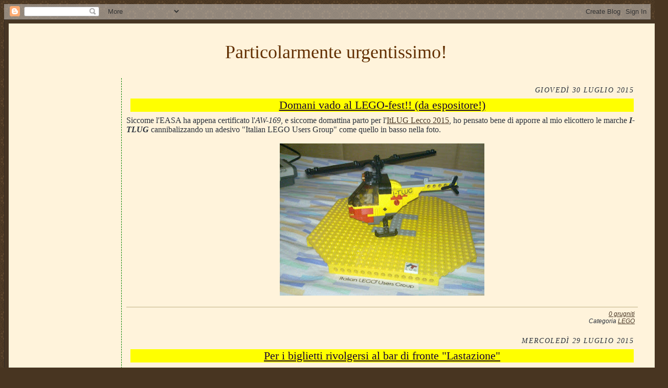

--- FILE ---
content_type: text/html; charset=UTF-8
request_url: https://particolarmente-urgentissimo.blogspot.com/2015/07/
body_size: 24792
content:
<!DOCTYPE html>
<html dir='ltr' xmlns='http://www.w3.org/1999/xhtml' xmlns:b='http://www.google.com/2005/gml/b' xmlns:data='http://www.google.com/2005/gml/data' xmlns:expr='http://www.google.com/2005/gml/expr'>
<head>
<link href='https://www.blogger.com/static/v1/widgets/2944754296-widget_css_bundle.css' rel='stylesheet' type='text/css'/>
<meta content='text/html; charset=UTF-8' http-equiv='Content-Type'/>
<meta content='blogger' name='generator'/>
<link href='https://particolarmente-urgentissimo.blogspot.com/favicon.ico' rel='icon' type='image/x-icon'/>
<link href='https://particolarmente-urgentissimo.blogspot.com/2015/07/' rel='canonical'/>
<link rel="alternate" type="application/atom+xml" title="Particolarmente urgentissimo! - Atom" href="https://particolarmente-urgentissimo.blogspot.com/feeds/posts/default" />
<link rel="alternate" type="application/rss+xml" title="Particolarmente urgentissimo! - RSS" href="https://particolarmente-urgentissimo.blogspot.com/feeds/posts/default?alt=rss" />
<link rel="service.post" type="application/atom+xml" title="Particolarmente urgentissimo! - Atom" href="https://www.blogger.com/feeds/1089914785826263695/posts/default" />
<!--Can't find substitution for tag [blog.ieCssRetrofitLinks]-->
<meta content='https://particolarmente-urgentissimo.blogspot.com/2015/07/' property='og:url'/>
<meta content='Particolarmente urgentissimo!' property='og:title'/>
<meta content='' property='og:description'/>
<title>Particolarmente urgentissimo!: luglio 2015</title>
<style id='page-skin-1' type='text/css'><!--
/*
-- */
/*
Variable definitions
====================
<Variable name="textColor" description="Text Color" type="color"
default="#29303b">
<Variable name="postTitleColor" description="Post Title Color" type="color"
default="#1b0431">
<Variable name="linkColor" description="Link Color" type="color"
default="#473624">
<Variable name="visitedLinkColor" description="Visited Link Color" type="color"
default="#956839">
<Variable name="pageHeaderColor" description="Blog Title Color" type="color"
default="#612e00">
<Variable name="blogDescriptionColor" description="Blog Description Color"
type="color" default="#29303B">
<Variable name="sidebarHeaderColor" description="Sidebar Title Color"
type="color"
default="#211104">
<Variable name="bodyFont" description="Text Font"
type="font"
default="normal normal 100% Georgia, Times New Roman,Sans-Serif;">
<Variable name="headerFont" description="Sidebar Title Font"
type="font"
default="normal normal 125% Georgia, Times New Roman,sans-serif">
<Variable name="pageTitleFont" description="Blog Title Font"
type="font"
default="normal normal 150% Georgia, Times New Roman,sans-serif">
<Variable name="blogDescriptionFont" description="Blog Description Font"
type="font"
default="italic normal 100% Georgia, Times New Roman, sans-serif">
<Variable name="startSide" description="Start side in blog language"
type="automatic" default="left">
<Variable name="endSide" description="End side in blog language"
type="automatic" default="right">
*/
/* Defaults
----------------------------------------------- */
body {
margin:4px;
padding:4px;
text-align:center;
color:#29303b;
line-height:1.3em;
background:#483521 url("//www2.blogblog.com/scribe/bg.gif") repeat;
}
blockquote {
font-style:italic;
padding:0 32px;
line-height:1.1;
margin-top:0;
margin-right:0;
margin-bottom:.6em;
margin-left:0;
}
p {
margin:2px;
padding:0;
}
abbr, acronym {
cursor:help;
font-style:normal;
}
code {
white-space:normal;
color:#666;
}
img {border:0;}
/* Link styles */
a:link {
color:#473624;
text-decoration:underline;
}
a:visited {
color: #956839;
text-decoration:underline;
}
a:hover {
color: #956839;
text-decoration:underline;
}
a:active {
color: #956839;
text-decoration:underline;
}
/* Layout
----------------------------------------------- */
#outer-wrapper {
background-color:#473624;
border-left:1px solid #332A24;
border-right:1px solid #332A24;
width:1280px;
margin:0px auto;
padding:8px;
text-align:center;
font: normal normal 100% Georgia, Times New Roman,Sans-Serif;;
}
#main-top {
width:1280px;
height:49px;
background:#FFF3DB;
margin:0px;
padding:0px;
display:block;
}
#main-bot {
width:1280px;
height:81px;
background:#FFF3DB;
margin:0;
padding:0;
display:block;
}
#wrap2 {
width:1280px;
background:#FFF3DB;
margin-top: -14px;
margin-right: 0px;
margin-bottom: 0px;
margin-left: 0px;
text-align:left;
display:block;
}
#wrap3 {
padding:0 50px;
}
.Header {
}
h1 {
margin:0;
text-align:center;
padding-top:0;
padding-right:0;
padding-bottom:6px;
padding-left:0;
font: normal normal 225% Georgia, Times New Roman,sans-serif;
color: #612e00;
}
h1 a:link {
text-decoration:none;
color: #612e00;
}
h1 a:visited {
text-decoration:none;
}
h1 a:hover {
border:0;
text-decoration:none;
}
.Header .description {
margin:0;
padding:0;
line-height:1.5em;
color: #29303B;
font: italic normal 100% Georgia, Times New Roman, sans-serif;
}
#sidebar-wrapper {
clear:left;
}
#main {
width:1000px; /* 1280-280 */
float:right;
padding:8px 0;
margin:0;
word-wrap: break-word; /* fix for long text breaking sidebar float in IE */
overflow: hidden;     /* fix for long non-text content breaking IE sidebar float */
}
#sidebar {
width:170px;
float:left;
margin:0px 0px;
border-right:1px green;
border-right-style:dashed;
word-wrap:break-word; /* fix for long text breaking sidebar float in IE */
overflow:hidden;     /* fix for long non-text content breaking IE sidebar float */
}
#footer {
clear:both;
padding-top:10px;
_padding-top:6px; /* IE Windows target */
}
#footer p {
line-height:1.5em;
font-size:75%;
}
/* Typography :: Main entry
----------------------------------------------- */
h2.date-header {
font-weight:normal;
text-transform:uppercase;
letter-spacing:.1em;
font-size:85%;
margin:8px;
padding:0;
font-style:italic;
text-align:right;
}
.post {
margin-top:8px;
margin-right:0;
margin-bottom:24px;
margin-left:0;
}
.post h3 {
font-weight:normal;
font-size:140%;
color:#1b0431;
margin:8px 8px;
padding:0;
text-align:center;
background-color:#ff0;
text-decoration:none;
}
.post h3 a {
color: #1b0431;
}
.post-body p {
line-height:1.5em;
margin-top:0;
margin-right:0;
margin-bottom:.6em;
margin-left:0;
}
.post-footer {
font-family: Verdana, sans-serif;
font-size:75%;
font-style:italic;
text-align:right;
border-top:1px solid #BFB186;
padding-top:6px;
}
.post-footer a {
margin-right: 6px;
text-align:right;
}
.post ul {
margin:8px 8px;
padding:0;
}
.post li {
line-height:1.33em;
vertical-align:top;
padding-top: 0;
padding-right: 0;
padding-bottom: .6em;
padding-left: 17px;
margin:0;
}
.post ul li:before {
content: "\0BB \020";
}
.feed-links {
clear: both;
line-height: 2.5em;
}
#blog-pager-newer-link {
float: left;
}
#blog-pager-older-link {
float: right;
}
#blog-pager {
text-align: center;
}
/* Typography :: Sidebar
----------------------------------------------- */
.sidebar h2 {
margin:0;
padding:0;
color:#211104;
font: normal normal 150% Georgia, Times New Roman,sans-serif;
}
.sidebar h2 img {
margin-bottom:-4px;
}
.sidebar .widget {
font-size:86%;
margin-top:6px;
margin-right:0;
margin-bottom:12px;
margin-left:0;
padding:0;
line-height: 1.4em;
}
.sidebar ul li {
margin:4px;
}
.sidebar ul {
margin-left: 0;
padding-left: 0;
}
/* Comments
----------------------------------------------- */
#comments {}
#comments h4 {
font-weight:normal;
font-size:120%;
color:#29303B;
margin:0;
padding:0;
}
#comments-block {
line-height:1.5em;
}
.comment-author {
background:url("//www.blogblog.com/scribe/list_icon.gif") no-repeat 2px .35em;
margin:.5em 0 0;
padding-top:0;
padding-right:0;
padding-bottom:0;
padding-left:20px;
font-weight:bold;
}
.comment-body {
margin:0;
padding-top:0;
padding-right:0;
padding-bottom:0;
padding-left:20px;
}
.comment-body p {
font-size:100%;
margin-top:0;
margin-right:0;
margin-bottom:.2em;
margin-left:0;
}
.comment-footer {
color:#29303B;
font-size:74%;
margin:0 0 10px;
padding-top:0;
padding-right:0;
padding-bottom:.75em;
padding-left:20px;
}
.comment-footer a:link {
color:#473624;
text-decoration:underline;
}
.comment-footer a:visited {
color:#716E6C;
text-decoration:underline;
}
.comment-footer a:hover {
color:#956839;
text-decoration:underline;
}
.comment-footer a:active {
color:#956839;
text-decoration:none;
}
.deleted-comment {
font-style:italic;
color:gray;
}
/* Profile
----------------------------------------------- */
#main .profile-data {
display:inline;
}
.profile-datablock, .profile-textblock {
margin-top:0;
margin-right:0;
margin-bottom:4px;
margin-left:0;
}
.profile-data {
margin:0;
padding-top:0;
padding-right:8px;
padding-bottom:0;
padding-left:0;
text-transform:uppercase;
letter-spacing:.1em;
font-size:90%;
color:#211104;
}
.profile-img {
float: left;
margin-top: 0;
margin-right: 5px;
margin-bottom: 5px;
margin-left: 0;
border:1px solid #A2907D;
padding:2px;
}
#header .widget, #main .widget {
margin-bottom:12px;
padding-bottom:12px;
}
/** Page structure tweaks for layout editor wireframe */
body#layout #outer-wrapper {
margin-top: 0;
padding-top: 0;
}
body#layout #wrap2,
body#layout #wrap3 {
margin-top: 0;
}
body#layout #main-top {
/* display:none; AUGH */
}

--></style>
<link href='https://www.blogger.com/dyn-css/authorization.css?targetBlogID=1089914785826263695&amp;zx=bd1ec35d-dc4d-480a-9a47-913dbfca2c6d' media='none' onload='if(media!=&#39;all&#39;)media=&#39;all&#39;' rel='stylesheet'/><noscript><link href='https://www.blogger.com/dyn-css/authorization.css?targetBlogID=1089914785826263695&amp;zx=bd1ec35d-dc4d-480a-9a47-913dbfca2c6d' rel='stylesheet'/></noscript>
<meta name='google-adsense-platform-account' content='ca-host-pub-1556223355139109'/>
<meta name='google-adsense-platform-domain' content='blogspot.com'/>

<!-- data-ad-client=ca-pub-1776195572114683 -->

</head>
<body>
<div class='navbar section' id='navbar'><div class='widget Navbar' data-version='1' id='Navbar1'><script type="text/javascript">
    function setAttributeOnload(object, attribute, val) {
      if(window.addEventListener) {
        window.addEventListener('load',
          function(){ object[attribute] = val; }, false);
      } else {
        window.attachEvent('onload', function(){ object[attribute] = val; });
      }
    }
  </script>
<div id="navbar-iframe-container"></div>
<script type="text/javascript" src="https://apis.google.com/js/platform.js"></script>
<script type="text/javascript">
      gapi.load("gapi.iframes:gapi.iframes.style.bubble", function() {
        if (gapi.iframes && gapi.iframes.getContext) {
          gapi.iframes.getContext().openChild({
              url: 'https://www.blogger.com/navbar/1089914785826263695?origin\x3dhttps://particolarmente-urgentissimo.blogspot.com',
              where: document.getElementById("navbar-iframe-container"),
              id: "navbar-iframe"
          });
        }
      });
    </script><script type="text/javascript">
(function() {
var script = document.createElement('script');
script.type = 'text/javascript';
script.src = '//pagead2.googlesyndication.com/pagead/js/google_top_exp.js';
var head = document.getElementsByTagName('head')[0];
if (head) {
head.appendChild(script);
}})();
</script>
</div></div>
<div id='outer-wrapper'>
<div id='main-top'></div>
<!-- placeholder for image -->
<div id='wrap2'><div id='wrap3'>
<div class='header section' id='header'><div class='widget Header' data-version='1' id='Header1'>
<div id='header-inner'>
<div class='titlewrapper'>
<h1 class='title'>
<a href='https://particolarmente-urgentissimo.blogspot.com/'>
Particolarmente urgentissimo!
</a>
</h1>
</div>
<div class='descriptionwrapper'>
<p class='description'><span>
</span></p>
</div>
</div>
</div></div>
<div id='crosscol-wrapper' style='text-align:center'>
<div class='crosscol no-items section' id='crosscol'></div>
</div>
<div id='sidebar-wrapper'>
<div class='sidebar section' id='sidebar'><div class='widget AdSense' data-version='1' id='AdSense1'>
<div class='widget-content'>
<script async src="https://pagead2.googlesyndication.com/pagead/js/adsbygoogle.js"></script>
<!-- particolarmente-urgentissimo_sidebar_AdSense1_1x1_as -->
<ins class="adsbygoogle"
     style="display:block"
     data-ad-client="ca-pub-1776195572114683"
     data-ad-host="ca-host-pub-1556223355139109"
     data-ad-slot="8354326455"
     data-ad-format="auto"
     data-full-width-responsive="true"></ins>
<script>
(adsbygoogle = window.adsbygoogle || []).push({});
</script>
<div class='clear'></div>
</div>
</div><div class='widget LinkList' data-version='1' id='LinkList1'>
<div class='widget-content'>
<ul>
<li><a href='https://www.youtube.com/user/comegodooooooooooooo/videos'>* my Youtube channel</a></li>
<li><a href='https://www.flickr.com/photos/153494932@N02/'>* my Flickr images</a></li>
<li><a href='https://www.youtube.com/watch?v=6G6qZ61PNo4'>* tracciato del trenino</a></li>
<li><a href='https://particolarmente-urgentissimo.blogspot.com/feeds/posts/default'>* RSS feed</a></li>
<li><a href='https://particolarmente-urgentissimo.blogspot.com/p/imparare-il-giapponese.html'>* imparare il giapponese</a></li>
<li><a href='https://particolarmente-urgentissimo.blogspot.com/2009/08/perche-questo-blog-si-chiama-cosi.html'>* perché questo blog si chiama così</a></li>
</ul>
<div class='clear'></div>
</div>
</div><div class='widget Translate' data-version='1' id='Translate1'>
<h2 class='title'>Translate</h2>
<div id='google_translate_element'></div>
<script>
    function googleTranslateElementInit() {
      new google.translate.TranslateElement({
        pageLanguage: 'it',
        autoDisplay: 'true',
        layout: google.translate.TranslateElement.InlineLayout.VERTICAL
      }, 'google_translate_element');
    }
  </script>
<script src='//translate.google.com/translate_a/element.js?cb=googleTranslateElementInit'></script>
<div class='clear'></div>
</div><div class='widget Subscribe' data-version='1' id='Subscribe1'>
<div style='white-space:nowrap'>
<h2 class='title'>Iscriviti</h2>
<div class='widget-content'>
<div class='subscribe-wrapper subscribe-type-POST'>
<div class='subscribe expanded subscribe-type-POST' id='SW_READER_LIST_Subscribe1POST' style='display:none;'>
<div class='top'>
<span class='inner' onclick='return(_SW_toggleReaderList(event, "Subscribe1POST"));'>
<img class='subscribe-dropdown-arrow' src='https://resources.blogblog.com/img/widgets/arrow_dropdown.gif'/>
<img align='absmiddle' alt='' border='0' class='feed-icon' src='https://resources.blogblog.com/img/icon_feed12.png'/>
Post
</span>
<div class='feed-reader-links'>
<a class='feed-reader-link' href='https://www.netvibes.com/subscribe.php?url=https%3A%2F%2Fparticolarmente-urgentissimo.blogspot.com%2Ffeeds%2Fposts%2Fdefault' target='_blank'>
<img src='https://resources.blogblog.com/img/widgets/subscribe-netvibes.png'/>
</a>
<a class='feed-reader-link' href='https://add.my.yahoo.com/content?url=https%3A%2F%2Fparticolarmente-urgentissimo.blogspot.com%2Ffeeds%2Fposts%2Fdefault' target='_blank'>
<img src='https://resources.blogblog.com/img/widgets/subscribe-yahoo.png'/>
</a>
<a class='feed-reader-link' href='https://particolarmente-urgentissimo.blogspot.com/feeds/posts/default' target='_blank'>
<img align='absmiddle' class='feed-icon' src='https://resources.blogblog.com/img/icon_feed12.png'/>
                  Atom
                </a>
</div>
</div>
<div class='bottom'></div>
</div>
<div class='subscribe' id='SW_READER_LIST_CLOSED_Subscribe1POST' onclick='return(_SW_toggleReaderList(event, "Subscribe1POST"));'>
<div class='top'>
<span class='inner'>
<img class='subscribe-dropdown-arrow' src='https://resources.blogblog.com/img/widgets/arrow_dropdown.gif'/>
<span onclick='return(_SW_toggleReaderList(event, "Subscribe1POST"));'>
<img align='absmiddle' alt='' border='0' class='feed-icon' src='https://resources.blogblog.com/img/icon_feed12.png'/>
Post
</span>
</span>
</div>
<div class='bottom'></div>
</div>
</div>
<div class='subscribe-wrapper subscribe-type-COMMENT'>
<div class='subscribe expanded subscribe-type-COMMENT' id='SW_READER_LIST_Subscribe1COMMENT' style='display:none;'>
<div class='top'>
<span class='inner' onclick='return(_SW_toggleReaderList(event, "Subscribe1COMMENT"));'>
<img class='subscribe-dropdown-arrow' src='https://resources.blogblog.com/img/widgets/arrow_dropdown.gif'/>
<img align='absmiddle' alt='' border='0' class='feed-icon' src='https://resources.blogblog.com/img/icon_feed12.png'/>
Tutti i commenti
</span>
<div class='feed-reader-links'>
<a class='feed-reader-link' href='https://www.netvibes.com/subscribe.php?url=https%3A%2F%2Fparticolarmente-urgentissimo.blogspot.com%2Ffeeds%2Fcomments%2Fdefault' target='_blank'>
<img src='https://resources.blogblog.com/img/widgets/subscribe-netvibes.png'/>
</a>
<a class='feed-reader-link' href='https://add.my.yahoo.com/content?url=https%3A%2F%2Fparticolarmente-urgentissimo.blogspot.com%2Ffeeds%2Fcomments%2Fdefault' target='_blank'>
<img src='https://resources.blogblog.com/img/widgets/subscribe-yahoo.png'/>
</a>
<a class='feed-reader-link' href='https://particolarmente-urgentissimo.blogspot.com/feeds/comments/default' target='_blank'>
<img align='absmiddle' class='feed-icon' src='https://resources.blogblog.com/img/icon_feed12.png'/>
                  Atom
                </a>
</div>
</div>
<div class='bottom'></div>
</div>
<div class='subscribe' id='SW_READER_LIST_CLOSED_Subscribe1COMMENT' onclick='return(_SW_toggleReaderList(event, "Subscribe1COMMENT"));'>
<div class='top'>
<span class='inner'>
<img class='subscribe-dropdown-arrow' src='https://resources.blogblog.com/img/widgets/arrow_dropdown.gif'/>
<span onclick='return(_SW_toggleReaderList(event, "Subscribe1COMMENT"));'>
<img align='absmiddle' alt='' border='0' class='feed-icon' src='https://resources.blogblog.com/img/icon_feed12.png'/>
Tutti i commenti
</span>
</span>
</div>
<div class='bottom'></div>
</div>
</div>
<div style='clear:both'></div>
</div>
</div>
<div class='clear'></div>
</div><div class='widget BlogArchive' data-version='1' id='BlogArchive1'>
<h2>Archivio</h2>
<div class='widget-content'>
<div id='ArchiveList'>
<div id='BlogArchive1_ArchiveList'>
<ul class='hierarchy'>
<li class='archivedate collapsed'>
<a class='toggle' href='javascript:void(0)'>
<span class='zippy'>

        &#9658;&#160;
      
</span>
</a>
<a class='post-count-link' href='https://particolarmente-urgentissimo.blogspot.com/2026/'>
2026
</a>
<span class='post-count' dir='ltr'>(3)</span>
<ul class='hierarchy'>
<li class='archivedate collapsed'>
<a class='toggle' href='javascript:void(0)'>
<span class='zippy'>

        &#9658;&#160;
      
</span>
</a>
<a class='post-count-link' href='https://particolarmente-urgentissimo.blogspot.com/2026/01/'>
gennaio
</a>
<span class='post-count' dir='ltr'>(3)</span>
</li>
</ul>
</li>
</ul>
<ul class='hierarchy'>
<li class='archivedate collapsed'>
<a class='toggle' href='javascript:void(0)'>
<span class='zippy'>

        &#9658;&#160;
      
</span>
</a>
<a class='post-count-link' href='https://particolarmente-urgentissimo.blogspot.com/2025/'>
2025
</a>
<span class='post-count' dir='ltr'>(26)</span>
<ul class='hierarchy'>
<li class='archivedate collapsed'>
<a class='toggle' href='javascript:void(0)'>
<span class='zippy'>

        &#9658;&#160;
      
</span>
</a>
<a class='post-count-link' href='https://particolarmente-urgentissimo.blogspot.com/2025/12/'>
dicembre
</a>
<span class='post-count' dir='ltr'>(4)</span>
</li>
</ul>
<ul class='hierarchy'>
<li class='archivedate collapsed'>
<a class='toggle' href='javascript:void(0)'>
<span class='zippy'>

        &#9658;&#160;
      
</span>
</a>
<a class='post-count-link' href='https://particolarmente-urgentissimo.blogspot.com/2025/11/'>
novembre
</a>
<span class='post-count' dir='ltr'>(2)</span>
</li>
</ul>
<ul class='hierarchy'>
<li class='archivedate collapsed'>
<a class='toggle' href='javascript:void(0)'>
<span class='zippy'>

        &#9658;&#160;
      
</span>
</a>
<a class='post-count-link' href='https://particolarmente-urgentissimo.blogspot.com/2025/10/'>
ottobre
</a>
<span class='post-count' dir='ltr'>(1)</span>
</li>
</ul>
<ul class='hierarchy'>
<li class='archivedate collapsed'>
<a class='toggle' href='javascript:void(0)'>
<span class='zippy'>

        &#9658;&#160;
      
</span>
</a>
<a class='post-count-link' href='https://particolarmente-urgentissimo.blogspot.com/2025/09/'>
settembre
</a>
<span class='post-count' dir='ltr'>(3)</span>
</li>
</ul>
<ul class='hierarchy'>
<li class='archivedate collapsed'>
<a class='toggle' href='javascript:void(0)'>
<span class='zippy'>

        &#9658;&#160;
      
</span>
</a>
<a class='post-count-link' href='https://particolarmente-urgentissimo.blogspot.com/2025/08/'>
agosto
</a>
<span class='post-count' dir='ltr'>(7)</span>
</li>
</ul>
<ul class='hierarchy'>
<li class='archivedate collapsed'>
<a class='toggle' href='javascript:void(0)'>
<span class='zippy'>

        &#9658;&#160;
      
</span>
</a>
<a class='post-count-link' href='https://particolarmente-urgentissimo.blogspot.com/2025/07/'>
luglio
</a>
<span class='post-count' dir='ltr'>(1)</span>
</li>
</ul>
<ul class='hierarchy'>
<li class='archivedate collapsed'>
<a class='toggle' href='javascript:void(0)'>
<span class='zippy'>

        &#9658;&#160;
      
</span>
</a>
<a class='post-count-link' href='https://particolarmente-urgentissimo.blogspot.com/2025/06/'>
giugno
</a>
<span class='post-count' dir='ltr'>(1)</span>
</li>
</ul>
<ul class='hierarchy'>
<li class='archivedate collapsed'>
<a class='toggle' href='javascript:void(0)'>
<span class='zippy'>

        &#9658;&#160;
      
</span>
</a>
<a class='post-count-link' href='https://particolarmente-urgentissimo.blogspot.com/2025/05/'>
maggio
</a>
<span class='post-count' dir='ltr'>(1)</span>
</li>
</ul>
<ul class='hierarchy'>
<li class='archivedate collapsed'>
<a class='toggle' href='javascript:void(0)'>
<span class='zippy'>

        &#9658;&#160;
      
</span>
</a>
<a class='post-count-link' href='https://particolarmente-urgentissimo.blogspot.com/2025/04/'>
aprile
</a>
<span class='post-count' dir='ltr'>(1)</span>
</li>
</ul>
<ul class='hierarchy'>
<li class='archivedate collapsed'>
<a class='toggle' href='javascript:void(0)'>
<span class='zippy'>

        &#9658;&#160;
      
</span>
</a>
<a class='post-count-link' href='https://particolarmente-urgentissimo.blogspot.com/2025/03/'>
marzo
</a>
<span class='post-count' dir='ltr'>(2)</span>
</li>
</ul>
<ul class='hierarchy'>
<li class='archivedate collapsed'>
<a class='toggle' href='javascript:void(0)'>
<span class='zippy'>

        &#9658;&#160;
      
</span>
</a>
<a class='post-count-link' href='https://particolarmente-urgentissimo.blogspot.com/2025/02/'>
febbraio
</a>
<span class='post-count' dir='ltr'>(2)</span>
</li>
</ul>
<ul class='hierarchy'>
<li class='archivedate collapsed'>
<a class='toggle' href='javascript:void(0)'>
<span class='zippy'>

        &#9658;&#160;
      
</span>
</a>
<a class='post-count-link' href='https://particolarmente-urgentissimo.blogspot.com/2025/01/'>
gennaio
</a>
<span class='post-count' dir='ltr'>(1)</span>
</li>
</ul>
</li>
</ul>
<ul class='hierarchy'>
<li class='archivedate collapsed'>
<a class='toggle' href='javascript:void(0)'>
<span class='zippy'>

        &#9658;&#160;
      
</span>
</a>
<a class='post-count-link' href='https://particolarmente-urgentissimo.blogspot.com/2024/'>
2024
</a>
<span class='post-count' dir='ltr'>(43)</span>
<ul class='hierarchy'>
<li class='archivedate collapsed'>
<a class='toggle' href='javascript:void(0)'>
<span class='zippy'>

        &#9658;&#160;
      
</span>
</a>
<a class='post-count-link' href='https://particolarmente-urgentissimo.blogspot.com/2024/12/'>
dicembre
</a>
<span class='post-count' dir='ltr'>(8)</span>
</li>
</ul>
<ul class='hierarchy'>
<li class='archivedate collapsed'>
<a class='toggle' href='javascript:void(0)'>
<span class='zippy'>

        &#9658;&#160;
      
</span>
</a>
<a class='post-count-link' href='https://particolarmente-urgentissimo.blogspot.com/2024/11/'>
novembre
</a>
<span class='post-count' dir='ltr'>(4)</span>
</li>
</ul>
<ul class='hierarchy'>
<li class='archivedate collapsed'>
<a class='toggle' href='javascript:void(0)'>
<span class='zippy'>

        &#9658;&#160;
      
</span>
</a>
<a class='post-count-link' href='https://particolarmente-urgentissimo.blogspot.com/2024/10/'>
ottobre
</a>
<span class='post-count' dir='ltr'>(2)</span>
</li>
</ul>
<ul class='hierarchy'>
<li class='archivedate collapsed'>
<a class='toggle' href='javascript:void(0)'>
<span class='zippy'>

        &#9658;&#160;
      
</span>
</a>
<a class='post-count-link' href='https://particolarmente-urgentissimo.blogspot.com/2024/09/'>
settembre
</a>
<span class='post-count' dir='ltr'>(4)</span>
</li>
</ul>
<ul class='hierarchy'>
<li class='archivedate collapsed'>
<a class='toggle' href='javascript:void(0)'>
<span class='zippy'>

        &#9658;&#160;
      
</span>
</a>
<a class='post-count-link' href='https://particolarmente-urgentissimo.blogspot.com/2024/08/'>
agosto
</a>
<span class='post-count' dir='ltr'>(1)</span>
</li>
</ul>
<ul class='hierarchy'>
<li class='archivedate collapsed'>
<a class='toggle' href='javascript:void(0)'>
<span class='zippy'>

        &#9658;&#160;
      
</span>
</a>
<a class='post-count-link' href='https://particolarmente-urgentissimo.blogspot.com/2024/07/'>
luglio
</a>
<span class='post-count' dir='ltr'>(5)</span>
</li>
</ul>
<ul class='hierarchy'>
<li class='archivedate collapsed'>
<a class='toggle' href='javascript:void(0)'>
<span class='zippy'>

        &#9658;&#160;
      
</span>
</a>
<a class='post-count-link' href='https://particolarmente-urgentissimo.blogspot.com/2024/06/'>
giugno
</a>
<span class='post-count' dir='ltr'>(3)</span>
</li>
</ul>
<ul class='hierarchy'>
<li class='archivedate collapsed'>
<a class='toggle' href='javascript:void(0)'>
<span class='zippy'>

        &#9658;&#160;
      
</span>
</a>
<a class='post-count-link' href='https://particolarmente-urgentissimo.blogspot.com/2024/05/'>
maggio
</a>
<span class='post-count' dir='ltr'>(1)</span>
</li>
</ul>
<ul class='hierarchy'>
<li class='archivedate collapsed'>
<a class='toggle' href='javascript:void(0)'>
<span class='zippy'>

        &#9658;&#160;
      
</span>
</a>
<a class='post-count-link' href='https://particolarmente-urgentissimo.blogspot.com/2024/04/'>
aprile
</a>
<span class='post-count' dir='ltr'>(3)</span>
</li>
</ul>
<ul class='hierarchy'>
<li class='archivedate collapsed'>
<a class='toggle' href='javascript:void(0)'>
<span class='zippy'>

        &#9658;&#160;
      
</span>
</a>
<a class='post-count-link' href='https://particolarmente-urgentissimo.blogspot.com/2024/03/'>
marzo
</a>
<span class='post-count' dir='ltr'>(3)</span>
</li>
</ul>
<ul class='hierarchy'>
<li class='archivedate collapsed'>
<a class='toggle' href='javascript:void(0)'>
<span class='zippy'>

        &#9658;&#160;
      
</span>
</a>
<a class='post-count-link' href='https://particolarmente-urgentissimo.blogspot.com/2024/02/'>
febbraio
</a>
<span class='post-count' dir='ltr'>(6)</span>
</li>
</ul>
<ul class='hierarchy'>
<li class='archivedate collapsed'>
<a class='toggle' href='javascript:void(0)'>
<span class='zippy'>

        &#9658;&#160;
      
</span>
</a>
<a class='post-count-link' href='https://particolarmente-urgentissimo.blogspot.com/2024/01/'>
gennaio
</a>
<span class='post-count' dir='ltr'>(3)</span>
</li>
</ul>
</li>
</ul>
<ul class='hierarchy'>
<li class='archivedate collapsed'>
<a class='toggle' href='javascript:void(0)'>
<span class='zippy'>

        &#9658;&#160;
      
</span>
</a>
<a class='post-count-link' href='https://particolarmente-urgentissimo.blogspot.com/2023/'>
2023
</a>
<span class='post-count' dir='ltr'>(66)</span>
<ul class='hierarchy'>
<li class='archivedate collapsed'>
<a class='toggle' href='javascript:void(0)'>
<span class='zippy'>

        &#9658;&#160;
      
</span>
</a>
<a class='post-count-link' href='https://particolarmente-urgentissimo.blogspot.com/2023/12/'>
dicembre
</a>
<span class='post-count' dir='ltr'>(8)</span>
</li>
</ul>
<ul class='hierarchy'>
<li class='archivedate collapsed'>
<a class='toggle' href='javascript:void(0)'>
<span class='zippy'>

        &#9658;&#160;
      
</span>
</a>
<a class='post-count-link' href='https://particolarmente-urgentissimo.blogspot.com/2023/11/'>
novembre
</a>
<span class='post-count' dir='ltr'>(7)</span>
</li>
</ul>
<ul class='hierarchy'>
<li class='archivedate collapsed'>
<a class='toggle' href='javascript:void(0)'>
<span class='zippy'>

        &#9658;&#160;
      
</span>
</a>
<a class='post-count-link' href='https://particolarmente-urgentissimo.blogspot.com/2023/10/'>
ottobre
</a>
<span class='post-count' dir='ltr'>(2)</span>
</li>
</ul>
<ul class='hierarchy'>
<li class='archivedate collapsed'>
<a class='toggle' href='javascript:void(0)'>
<span class='zippy'>

        &#9658;&#160;
      
</span>
</a>
<a class='post-count-link' href='https://particolarmente-urgentissimo.blogspot.com/2023/09/'>
settembre
</a>
<span class='post-count' dir='ltr'>(10)</span>
</li>
</ul>
<ul class='hierarchy'>
<li class='archivedate collapsed'>
<a class='toggle' href='javascript:void(0)'>
<span class='zippy'>

        &#9658;&#160;
      
</span>
</a>
<a class='post-count-link' href='https://particolarmente-urgentissimo.blogspot.com/2023/08/'>
agosto
</a>
<span class='post-count' dir='ltr'>(4)</span>
</li>
</ul>
<ul class='hierarchy'>
<li class='archivedate collapsed'>
<a class='toggle' href='javascript:void(0)'>
<span class='zippy'>

        &#9658;&#160;
      
</span>
</a>
<a class='post-count-link' href='https://particolarmente-urgentissimo.blogspot.com/2023/07/'>
luglio
</a>
<span class='post-count' dir='ltr'>(2)</span>
</li>
</ul>
<ul class='hierarchy'>
<li class='archivedate collapsed'>
<a class='toggle' href='javascript:void(0)'>
<span class='zippy'>

        &#9658;&#160;
      
</span>
</a>
<a class='post-count-link' href='https://particolarmente-urgentissimo.blogspot.com/2023/06/'>
giugno
</a>
<span class='post-count' dir='ltr'>(9)</span>
</li>
</ul>
<ul class='hierarchy'>
<li class='archivedate collapsed'>
<a class='toggle' href='javascript:void(0)'>
<span class='zippy'>

        &#9658;&#160;
      
</span>
</a>
<a class='post-count-link' href='https://particolarmente-urgentissimo.blogspot.com/2023/05/'>
maggio
</a>
<span class='post-count' dir='ltr'>(6)</span>
</li>
</ul>
<ul class='hierarchy'>
<li class='archivedate collapsed'>
<a class='toggle' href='javascript:void(0)'>
<span class='zippy'>

        &#9658;&#160;
      
</span>
</a>
<a class='post-count-link' href='https://particolarmente-urgentissimo.blogspot.com/2023/04/'>
aprile
</a>
<span class='post-count' dir='ltr'>(10)</span>
</li>
</ul>
<ul class='hierarchy'>
<li class='archivedate collapsed'>
<a class='toggle' href='javascript:void(0)'>
<span class='zippy'>

        &#9658;&#160;
      
</span>
</a>
<a class='post-count-link' href='https://particolarmente-urgentissimo.blogspot.com/2023/03/'>
marzo
</a>
<span class='post-count' dir='ltr'>(2)</span>
</li>
</ul>
<ul class='hierarchy'>
<li class='archivedate collapsed'>
<a class='toggle' href='javascript:void(0)'>
<span class='zippy'>

        &#9658;&#160;
      
</span>
</a>
<a class='post-count-link' href='https://particolarmente-urgentissimo.blogspot.com/2023/02/'>
febbraio
</a>
<span class='post-count' dir='ltr'>(5)</span>
</li>
</ul>
<ul class='hierarchy'>
<li class='archivedate collapsed'>
<a class='toggle' href='javascript:void(0)'>
<span class='zippy'>

        &#9658;&#160;
      
</span>
</a>
<a class='post-count-link' href='https://particolarmente-urgentissimo.blogspot.com/2023/01/'>
gennaio
</a>
<span class='post-count' dir='ltr'>(1)</span>
</li>
</ul>
</li>
</ul>
<ul class='hierarchy'>
<li class='archivedate collapsed'>
<a class='toggle' href='javascript:void(0)'>
<span class='zippy'>

        &#9658;&#160;
      
</span>
</a>
<a class='post-count-link' href='https://particolarmente-urgentissimo.blogspot.com/2022/'>
2022
</a>
<span class='post-count' dir='ltr'>(66)</span>
<ul class='hierarchy'>
<li class='archivedate collapsed'>
<a class='toggle' href='javascript:void(0)'>
<span class='zippy'>

        &#9658;&#160;
      
</span>
</a>
<a class='post-count-link' href='https://particolarmente-urgentissimo.blogspot.com/2022/12/'>
dicembre
</a>
<span class='post-count' dir='ltr'>(3)</span>
</li>
</ul>
<ul class='hierarchy'>
<li class='archivedate collapsed'>
<a class='toggle' href='javascript:void(0)'>
<span class='zippy'>

        &#9658;&#160;
      
</span>
</a>
<a class='post-count-link' href='https://particolarmente-urgentissimo.blogspot.com/2022/11/'>
novembre
</a>
<span class='post-count' dir='ltr'>(1)</span>
</li>
</ul>
<ul class='hierarchy'>
<li class='archivedate collapsed'>
<a class='toggle' href='javascript:void(0)'>
<span class='zippy'>

        &#9658;&#160;
      
</span>
</a>
<a class='post-count-link' href='https://particolarmente-urgentissimo.blogspot.com/2022/10/'>
ottobre
</a>
<span class='post-count' dir='ltr'>(1)</span>
</li>
</ul>
<ul class='hierarchy'>
<li class='archivedate collapsed'>
<a class='toggle' href='javascript:void(0)'>
<span class='zippy'>

        &#9658;&#160;
      
</span>
</a>
<a class='post-count-link' href='https://particolarmente-urgentissimo.blogspot.com/2022/09/'>
settembre
</a>
<span class='post-count' dir='ltr'>(7)</span>
</li>
</ul>
<ul class='hierarchy'>
<li class='archivedate collapsed'>
<a class='toggle' href='javascript:void(0)'>
<span class='zippy'>

        &#9658;&#160;
      
</span>
</a>
<a class='post-count-link' href='https://particolarmente-urgentissimo.blogspot.com/2022/08/'>
agosto
</a>
<span class='post-count' dir='ltr'>(2)</span>
</li>
</ul>
<ul class='hierarchy'>
<li class='archivedate collapsed'>
<a class='toggle' href='javascript:void(0)'>
<span class='zippy'>

        &#9658;&#160;
      
</span>
</a>
<a class='post-count-link' href='https://particolarmente-urgentissimo.blogspot.com/2022/07/'>
luglio
</a>
<span class='post-count' dir='ltr'>(5)</span>
</li>
</ul>
<ul class='hierarchy'>
<li class='archivedate collapsed'>
<a class='toggle' href='javascript:void(0)'>
<span class='zippy'>

        &#9658;&#160;
      
</span>
</a>
<a class='post-count-link' href='https://particolarmente-urgentissimo.blogspot.com/2022/06/'>
giugno
</a>
<span class='post-count' dir='ltr'>(13)</span>
</li>
</ul>
<ul class='hierarchy'>
<li class='archivedate collapsed'>
<a class='toggle' href='javascript:void(0)'>
<span class='zippy'>

        &#9658;&#160;
      
</span>
</a>
<a class='post-count-link' href='https://particolarmente-urgentissimo.blogspot.com/2022/05/'>
maggio
</a>
<span class='post-count' dir='ltr'>(5)</span>
</li>
</ul>
<ul class='hierarchy'>
<li class='archivedate collapsed'>
<a class='toggle' href='javascript:void(0)'>
<span class='zippy'>

        &#9658;&#160;
      
</span>
</a>
<a class='post-count-link' href='https://particolarmente-urgentissimo.blogspot.com/2022/04/'>
aprile
</a>
<span class='post-count' dir='ltr'>(11)</span>
</li>
</ul>
<ul class='hierarchy'>
<li class='archivedate collapsed'>
<a class='toggle' href='javascript:void(0)'>
<span class='zippy'>

        &#9658;&#160;
      
</span>
</a>
<a class='post-count-link' href='https://particolarmente-urgentissimo.blogspot.com/2022/03/'>
marzo
</a>
<span class='post-count' dir='ltr'>(6)</span>
</li>
</ul>
<ul class='hierarchy'>
<li class='archivedate collapsed'>
<a class='toggle' href='javascript:void(0)'>
<span class='zippy'>

        &#9658;&#160;
      
</span>
</a>
<a class='post-count-link' href='https://particolarmente-urgentissimo.blogspot.com/2022/02/'>
febbraio
</a>
<span class='post-count' dir='ltr'>(6)</span>
</li>
</ul>
<ul class='hierarchy'>
<li class='archivedate collapsed'>
<a class='toggle' href='javascript:void(0)'>
<span class='zippy'>

        &#9658;&#160;
      
</span>
</a>
<a class='post-count-link' href='https://particolarmente-urgentissimo.blogspot.com/2022/01/'>
gennaio
</a>
<span class='post-count' dir='ltr'>(6)</span>
</li>
</ul>
</li>
</ul>
<ul class='hierarchy'>
<li class='archivedate collapsed'>
<a class='toggle' href='javascript:void(0)'>
<span class='zippy'>

        &#9658;&#160;
      
</span>
</a>
<a class='post-count-link' href='https://particolarmente-urgentissimo.blogspot.com/2021/'>
2021
</a>
<span class='post-count' dir='ltr'>(181)</span>
<ul class='hierarchy'>
<li class='archivedate collapsed'>
<a class='toggle' href='javascript:void(0)'>
<span class='zippy'>

        &#9658;&#160;
      
</span>
</a>
<a class='post-count-link' href='https://particolarmente-urgentissimo.blogspot.com/2021/12/'>
dicembre
</a>
<span class='post-count' dir='ltr'>(5)</span>
</li>
</ul>
<ul class='hierarchy'>
<li class='archivedate collapsed'>
<a class='toggle' href='javascript:void(0)'>
<span class='zippy'>

        &#9658;&#160;
      
</span>
</a>
<a class='post-count-link' href='https://particolarmente-urgentissimo.blogspot.com/2021/11/'>
novembre
</a>
<span class='post-count' dir='ltr'>(9)</span>
</li>
</ul>
<ul class='hierarchy'>
<li class='archivedate collapsed'>
<a class='toggle' href='javascript:void(0)'>
<span class='zippy'>

        &#9658;&#160;
      
</span>
</a>
<a class='post-count-link' href='https://particolarmente-urgentissimo.blogspot.com/2021/10/'>
ottobre
</a>
<span class='post-count' dir='ltr'>(13)</span>
</li>
</ul>
<ul class='hierarchy'>
<li class='archivedate collapsed'>
<a class='toggle' href='javascript:void(0)'>
<span class='zippy'>

        &#9658;&#160;
      
</span>
</a>
<a class='post-count-link' href='https://particolarmente-urgentissimo.blogspot.com/2021/09/'>
settembre
</a>
<span class='post-count' dir='ltr'>(8)</span>
</li>
</ul>
<ul class='hierarchy'>
<li class='archivedate collapsed'>
<a class='toggle' href='javascript:void(0)'>
<span class='zippy'>

        &#9658;&#160;
      
</span>
</a>
<a class='post-count-link' href='https://particolarmente-urgentissimo.blogspot.com/2021/08/'>
agosto
</a>
<span class='post-count' dir='ltr'>(6)</span>
</li>
</ul>
<ul class='hierarchy'>
<li class='archivedate collapsed'>
<a class='toggle' href='javascript:void(0)'>
<span class='zippy'>

        &#9658;&#160;
      
</span>
</a>
<a class='post-count-link' href='https://particolarmente-urgentissimo.blogspot.com/2021/07/'>
luglio
</a>
<span class='post-count' dir='ltr'>(9)</span>
</li>
</ul>
<ul class='hierarchy'>
<li class='archivedate collapsed'>
<a class='toggle' href='javascript:void(0)'>
<span class='zippy'>

        &#9658;&#160;
      
</span>
</a>
<a class='post-count-link' href='https://particolarmente-urgentissimo.blogspot.com/2021/06/'>
giugno
</a>
<span class='post-count' dir='ltr'>(11)</span>
</li>
</ul>
<ul class='hierarchy'>
<li class='archivedate collapsed'>
<a class='toggle' href='javascript:void(0)'>
<span class='zippy'>

        &#9658;&#160;
      
</span>
</a>
<a class='post-count-link' href='https://particolarmente-urgentissimo.blogspot.com/2021/05/'>
maggio
</a>
<span class='post-count' dir='ltr'>(30)</span>
</li>
</ul>
<ul class='hierarchy'>
<li class='archivedate collapsed'>
<a class='toggle' href='javascript:void(0)'>
<span class='zippy'>

        &#9658;&#160;
      
</span>
</a>
<a class='post-count-link' href='https://particolarmente-urgentissimo.blogspot.com/2021/04/'>
aprile
</a>
<span class='post-count' dir='ltr'>(14)</span>
</li>
</ul>
<ul class='hierarchy'>
<li class='archivedate collapsed'>
<a class='toggle' href='javascript:void(0)'>
<span class='zippy'>

        &#9658;&#160;
      
</span>
</a>
<a class='post-count-link' href='https://particolarmente-urgentissimo.blogspot.com/2021/03/'>
marzo
</a>
<span class='post-count' dir='ltr'>(23)</span>
</li>
</ul>
<ul class='hierarchy'>
<li class='archivedate collapsed'>
<a class='toggle' href='javascript:void(0)'>
<span class='zippy'>

        &#9658;&#160;
      
</span>
</a>
<a class='post-count-link' href='https://particolarmente-urgentissimo.blogspot.com/2021/02/'>
febbraio
</a>
<span class='post-count' dir='ltr'>(22)</span>
</li>
</ul>
<ul class='hierarchy'>
<li class='archivedate collapsed'>
<a class='toggle' href='javascript:void(0)'>
<span class='zippy'>

        &#9658;&#160;
      
</span>
</a>
<a class='post-count-link' href='https://particolarmente-urgentissimo.blogspot.com/2021/01/'>
gennaio
</a>
<span class='post-count' dir='ltr'>(31)</span>
</li>
</ul>
</li>
</ul>
<ul class='hierarchy'>
<li class='archivedate collapsed'>
<a class='toggle' href='javascript:void(0)'>
<span class='zippy'>

        &#9658;&#160;
      
</span>
</a>
<a class='post-count-link' href='https://particolarmente-urgentissimo.blogspot.com/2020/'>
2020
</a>
<span class='post-count' dir='ltr'>(223)</span>
<ul class='hierarchy'>
<li class='archivedate collapsed'>
<a class='toggle' href='javascript:void(0)'>
<span class='zippy'>

        &#9658;&#160;
      
</span>
</a>
<a class='post-count-link' href='https://particolarmente-urgentissimo.blogspot.com/2020/12/'>
dicembre
</a>
<span class='post-count' dir='ltr'>(18)</span>
</li>
</ul>
<ul class='hierarchy'>
<li class='archivedate collapsed'>
<a class='toggle' href='javascript:void(0)'>
<span class='zippy'>

        &#9658;&#160;
      
</span>
</a>
<a class='post-count-link' href='https://particolarmente-urgentissimo.blogspot.com/2020/11/'>
novembre
</a>
<span class='post-count' dir='ltr'>(21)</span>
</li>
</ul>
<ul class='hierarchy'>
<li class='archivedate collapsed'>
<a class='toggle' href='javascript:void(0)'>
<span class='zippy'>

        &#9658;&#160;
      
</span>
</a>
<a class='post-count-link' href='https://particolarmente-urgentissimo.blogspot.com/2020/10/'>
ottobre
</a>
<span class='post-count' dir='ltr'>(27)</span>
</li>
</ul>
<ul class='hierarchy'>
<li class='archivedate collapsed'>
<a class='toggle' href='javascript:void(0)'>
<span class='zippy'>

        &#9658;&#160;
      
</span>
</a>
<a class='post-count-link' href='https://particolarmente-urgentissimo.blogspot.com/2020/09/'>
settembre
</a>
<span class='post-count' dir='ltr'>(23)</span>
</li>
</ul>
<ul class='hierarchy'>
<li class='archivedate collapsed'>
<a class='toggle' href='javascript:void(0)'>
<span class='zippy'>

        &#9658;&#160;
      
</span>
</a>
<a class='post-count-link' href='https://particolarmente-urgentissimo.blogspot.com/2020/08/'>
agosto
</a>
<span class='post-count' dir='ltr'>(14)</span>
</li>
</ul>
<ul class='hierarchy'>
<li class='archivedate collapsed'>
<a class='toggle' href='javascript:void(0)'>
<span class='zippy'>

        &#9658;&#160;
      
</span>
</a>
<a class='post-count-link' href='https://particolarmente-urgentissimo.blogspot.com/2020/07/'>
luglio
</a>
<span class='post-count' dir='ltr'>(4)</span>
</li>
</ul>
<ul class='hierarchy'>
<li class='archivedate collapsed'>
<a class='toggle' href='javascript:void(0)'>
<span class='zippy'>

        &#9658;&#160;
      
</span>
</a>
<a class='post-count-link' href='https://particolarmente-urgentissimo.blogspot.com/2020/06/'>
giugno
</a>
<span class='post-count' dir='ltr'>(15)</span>
</li>
</ul>
<ul class='hierarchy'>
<li class='archivedate collapsed'>
<a class='toggle' href='javascript:void(0)'>
<span class='zippy'>

        &#9658;&#160;
      
</span>
</a>
<a class='post-count-link' href='https://particolarmente-urgentissimo.blogspot.com/2020/05/'>
maggio
</a>
<span class='post-count' dir='ltr'>(18)</span>
</li>
</ul>
<ul class='hierarchy'>
<li class='archivedate collapsed'>
<a class='toggle' href='javascript:void(0)'>
<span class='zippy'>

        &#9658;&#160;
      
</span>
</a>
<a class='post-count-link' href='https://particolarmente-urgentissimo.blogspot.com/2020/04/'>
aprile
</a>
<span class='post-count' dir='ltr'>(15)</span>
</li>
</ul>
<ul class='hierarchy'>
<li class='archivedate collapsed'>
<a class='toggle' href='javascript:void(0)'>
<span class='zippy'>

        &#9658;&#160;
      
</span>
</a>
<a class='post-count-link' href='https://particolarmente-urgentissimo.blogspot.com/2020/03/'>
marzo
</a>
<span class='post-count' dir='ltr'>(21)</span>
</li>
</ul>
<ul class='hierarchy'>
<li class='archivedate collapsed'>
<a class='toggle' href='javascript:void(0)'>
<span class='zippy'>

        &#9658;&#160;
      
</span>
</a>
<a class='post-count-link' href='https://particolarmente-urgentissimo.blogspot.com/2020/02/'>
febbraio
</a>
<span class='post-count' dir='ltr'>(16)</span>
</li>
</ul>
<ul class='hierarchy'>
<li class='archivedate collapsed'>
<a class='toggle' href='javascript:void(0)'>
<span class='zippy'>

        &#9658;&#160;
      
</span>
</a>
<a class='post-count-link' href='https://particolarmente-urgentissimo.blogspot.com/2020/01/'>
gennaio
</a>
<span class='post-count' dir='ltr'>(31)</span>
</li>
</ul>
</li>
</ul>
<ul class='hierarchy'>
<li class='archivedate collapsed'>
<a class='toggle' href='javascript:void(0)'>
<span class='zippy'>

        &#9658;&#160;
      
</span>
</a>
<a class='post-count-link' href='https://particolarmente-urgentissimo.blogspot.com/2019/'>
2019
</a>
<span class='post-count' dir='ltr'>(243)</span>
<ul class='hierarchy'>
<li class='archivedate collapsed'>
<a class='toggle' href='javascript:void(0)'>
<span class='zippy'>

        &#9658;&#160;
      
</span>
</a>
<a class='post-count-link' href='https://particolarmente-urgentissimo.blogspot.com/2019/12/'>
dicembre
</a>
<span class='post-count' dir='ltr'>(21)</span>
</li>
</ul>
<ul class='hierarchy'>
<li class='archivedate collapsed'>
<a class='toggle' href='javascript:void(0)'>
<span class='zippy'>

        &#9658;&#160;
      
</span>
</a>
<a class='post-count-link' href='https://particolarmente-urgentissimo.blogspot.com/2019/11/'>
novembre
</a>
<span class='post-count' dir='ltr'>(8)</span>
</li>
</ul>
<ul class='hierarchy'>
<li class='archivedate collapsed'>
<a class='toggle' href='javascript:void(0)'>
<span class='zippy'>

        &#9658;&#160;
      
</span>
</a>
<a class='post-count-link' href='https://particolarmente-urgentissimo.blogspot.com/2019/10/'>
ottobre
</a>
<span class='post-count' dir='ltr'>(22)</span>
</li>
</ul>
<ul class='hierarchy'>
<li class='archivedate collapsed'>
<a class='toggle' href='javascript:void(0)'>
<span class='zippy'>

        &#9658;&#160;
      
</span>
</a>
<a class='post-count-link' href='https://particolarmente-urgentissimo.blogspot.com/2019/09/'>
settembre
</a>
<span class='post-count' dir='ltr'>(30)</span>
</li>
</ul>
<ul class='hierarchy'>
<li class='archivedate collapsed'>
<a class='toggle' href='javascript:void(0)'>
<span class='zippy'>

        &#9658;&#160;
      
</span>
</a>
<a class='post-count-link' href='https://particolarmente-urgentissimo.blogspot.com/2019/08/'>
agosto
</a>
<span class='post-count' dir='ltr'>(25)</span>
</li>
</ul>
<ul class='hierarchy'>
<li class='archivedate collapsed'>
<a class='toggle' href='javascript:void(0)'>
<span class='zippy'>

        &#9658;&#160;
      
</span>
</a>
<a class='post-count-link' href='https://particolarmente-urgentissimo.blogspot.com/2019/07/'>
luglio
</a>
<span class='post-count' dir='ltr'>(22)</span>
</li>
</ul>
<ul class='hierarchy'>
<li class='archivedate collapsed'>
<a class='toggle' href='javascript:void(0)'>
<span class='zippy'>

        &#9658;&#160;
      
</span>
</a>
<a class='post-count-link' href='https://particolarmente-urgentissimo.blogspot.com/2019/06/'>
giugno
</a>
<span class='post-count' dir='ltr'>(16)</span>
</li>
</ul>
<ul class='hierarchy'>
<li class='archivedate collapsed'>
<a class='toggle' href='javascript:void(0)'>
<span class='zippy'>

        &#9658;&#160;
      
</span>
</a>
<a class='post-count-link' href='https://particolarmente-urgentissimo.blogspot.com/2019/05/'>
maggio
</a>
<span class='post-count' dir='ltr'>(15)</span>
</li>
</ul>
<ul class='hierarchy'>
<li class='archivedate collapsed'>
<a class='toggle' href='javascript:void(0)'>
<span class='zippy'>

        &#9658;&#160;
      
</span>
</a>
<a class='post-count-link' href='https://particolarmente-urgentissimo.blogspot.com/2019/04/'>
aprile
</a>
<span class='post-count' dir='ltr'>(25)</span>
</li>
</ul>
<ul class='hierarchy'>
<li class='archivedate collapsed'>
<a class='toggle' href='javascript:void(0)'>
<span class='zippy'>

        &#9658;&#160;
      
</span>
</a>
<a class='post-count-link' href='https://particolarmente-urgentissimo.blogspot.com/2019/03/'>
marzo
</a>
<span class='post-count' dir='ltr'>(24)</span>
</li>
</ul>
<ul class='hierarchy'>
<li class='archivedate collapsed'>
<a class='toggle' href='javascript:void(0)'>
<span class='zippy'>

        &#9658;&#160;
      
</span>
</a>
<a class='post-count-link' href='https://particolarmente-urgentissimo.blogspot.com/2019/02/'>
febbraio
</a>
<span class='post-count' dir='ltr'>(11)</span>
</li>
</ul>
<ul class='hierarchy'>
<li class='archivedate collapsed'>
<a class='toggle' href='javascript:void(0)'>
<span class='zippy'>

        &#9658;&#160;
      
</span>
</a>
<a class='post-count-link' href='https://particolarmente-urgentissimo.blogspot.com/2019/01/'>
gennaio
</a>
<span class='post-count' dir='ltr'>(24)</span>
</li>
</ul>
</li>
</ul>
<ul class='hierarchy'>
<li class='archivedate collapsed'>
<a class='toggle' href='javascript:void(0)'>
<span class='zippy'>

        &#9658;&#160;
      
</span>
</a>
<a class='post-count-link' href='https://particolarmente-urgentissimo.blogspot.com/2018/'>
2018
</a>
<span class='post-count' dir='ltr'>(214)</span>
<ul class='hierarchy'>
<li class='archivedate collapsed'>
<a class='toggle' href='javascript:void(0)'>
<span class='zippy'>

        &#9658;&#160;
      
</span>
</a>
<a class='post-count-link' href='https://particolarmente-urgentissimo.blogspot.com/2018/12/'>
dicembre
</a>
<span class='post-count' dir='ltr'>(16)</span>
</li>
</ul>
<ul class='hierarchy'>
<li class='archivedate collapsed'>
<a class='toggle' href='javascript:void(0)'>
<span class='zippy'>

        &#9658;&#160;
      
</span>
</a>
<a class='post-count-link' href='https://particolarmente-urgentissimo.blogspot.com/2018/11/'>
novembre
</a>
<span class='post-count' dir='ltr'>(22)</span>
</li>
</ul>
<ul class='hierarchy'>
<li class='archivedate collapsed'>
<a class='toggle' href='javascript:void(0)'>
<span class='zippy'>

        &#9658;&#160;
      
</span>
</a>
<a class='post-count-link' href='https://particolarmente-urgentissimo.blogspot.com/2018/10/'>
ottobre
</a>
<span class='post-count' dir='ltr'>(30)</span>
</li>
</ul>
<ul class='hierarchy'>
<li class='archivedate collapsed'>
<a class='toggle' href='javascript:void(0)'>
<span class='zippy'>

        &#9658;&#160;
      
</span>
</a>
<a class='post-count-link' href='https://particolarmente-urgentissimo.blogspot.com/2018/09/'>
settembre
</a>
<span class='post-count' dir='ltr'>(17)</span>
</li>
</ul>
<ul class='hierarchy'>
<li class='archivedate collapsed'>
<a class='toggle' href='javascript:void(0)'>
<span class='zippy'>

        &#9658;&#160;
      
</span>
</a>
<a class='post-count-link' href='https://particolarmente-urgentissimo.blogspot.com/2018/08/'>
agosto
</a>
<span class='post-count' dir='ltr'>(11)</span>
</li>
</ul>
<ul class='hierarchy'>
<li class='archivedate collapsed'>
<a class='toggle' href='javascript:void(0)'>
<span class='zippy'>

        &#9658;&#160;
      
</span>
</a>
<a class='post-count-link' href='https://particolarmente-urgentissimo.blogspot.com/2018/07/'>
luglio
</a>
<span class='post-count' dir='ltr'>(26)</span>
</li>
</ul>
<ul class='hierarchy'>
<li class='archivedate collapsed'>
<a class='toggle' href='javascript:void(0)'>
<span class='zippy'>

        &#9658;&#160;
      
</span>
</a>
<a class='post-count-link' href='https://particolarmente-urgentissimo.blogspot.com/2018/06/'>
giugno
</a>
<span class='post-count' dir='ltr'>(17)</span>
</li>
</ul>
<ul class='hierarchy'>
<li class='archivedate collapsed'>
<a class='toggle' href='javascript:void(0)'>
<span class='zippy'>

        &#9658;&#160;
      
</span>
</a>
<a class='post-count-link' href='https://particolarmente-urgentissimo.blogspot.com/2018/05/'>
maggio
</a>
<span class='post-count' dir='ltr'>(7)</span>
</li>
</ul>
<ul class='hierarchy'>
<li class='archivedate collapsed'>
<a class='toggle' href='javascript:void(0)'>
<span class='zippy'>

        &#9658;&#160;
      
</span>
</a>
<a class='post-count-link' href='https://particolarmente-urgentissimo.blogspot.com/2018/04/'>
aprile
</a>
<span class='post-count' dir='ltr'>(13)</span>
</li>
</ul>
<ul class='hierarchy'>
<li class='archivedate collapsed'>
<a class='toggle' href='javascript:void(0)'>
<span class='zippy'>

        &#9658;&#160;
      
</span>
</a>
<a class='post-count-link' href='https://particolarmente-urgentissimo.blogspot.com/2018/03/'>
marzo
</a>
<span class='post-count' dir='ltr'>(14)</span>
</li>
</ul>
<ul class='hierarchy'>
<li class='archivedate collapsed'>
<a class='toggle' href='javascript:void(0)'>
<span class='zippy'>

        &#9658;&#160;
      
</span>
</a>
<a class='post-count-link' href='https://particolarmente-urgentissimo.blogspot.com/2018/02/'>
febbraio
</a>
<span class='post-count' dir='ltr'>(28)</span>
</li>
</ul>
<ul class='hierarchy'>
<li class='archivedate collapsed'>
<a class='toggle' href='javascript:void(0)'>
<span class='zippy'>

        &#9658;&#160;
      
</span>
</a>
<a class='post-count-link' href='https://particolarmente-urgentissimo.blogspot.com/2018/01/'>
gennaio
</a>
<span class='post-count' dir='ltr'>(13)</span>
</li>
</ul>
</li>
</ul>
<ul class='hierarchy'>
<li class='archivedate collapsed'>
<a class='toggle' href='javascript:void(0)'>
<span class='zippy'>

        &#9658;&#160;
      
</span>
</a>
<a class='post-count-link' href='https://particolarmente-urgentissimo.blogspot.com/2017/'>
2017
</a>
<span class='post-count' dir='ltr'>(174)</span>
<ul class='hierarchy'>
<li class='archivedate collapsed'>
<a class='toggle' href='javascript:void(0)'>
<span class='zippy'>

        &#9658;&#160;
      
</span>
</a>
<a class='post-count-link' href='https://particolarmente-urgentissimo.blogspot.com/2017/12/'>
dicembre
</a>
<span class='post-count' dir='ltr'>(16)</span>
</li>
</ul>
<ul class='hierarchy'>
<li class='archivedate collapsed'>
<a class='toggle' href='javascript:void(0)'>
<span class='zippy'>

        &#9658;&#160;
      
</span>
</a>
<a class='post-count-link' href='https://particolarmente-urgentissimo.blogspot.com/2017/11/'>
novembre
</a>
<span class='post-count' dir='ltr'>(14)</span>
</li>
</ul>
<ul class='hierarchy'>
<li class='archivedate collapsed'>
<a class='toggle' href='javascript:void(0)'>
<span class='zippy'>

        &#9658;&#160;
      
</span>
</a>
<a class='post-count-link' href='https://particolarmente-urgentissimo.blogspot.com/2017/10/'>
ottobre
</a>
<span class='post-count' dir='ltr'>(10)</span>
</li>
</ul>
<ul class='hierarchy'>
<li class='archivedate collapsed'>
<a class='toggle' href='javascript:void(0)'>
<span class='zippy'>

        &#9658;&#160;
      
</span>
</a>
<a class='post-count-link' href='https://particolarmente-urgentissimo.blogspot.com/2017/09/'>
settembre
</a>
<span class='post-count' dir='ltr'>(21)</span>
</li>
</ul>
<ul class='hierarchy'>
<li class='archivedate collapsed'>
<a class='toggle' href='javascript:void(0)'>
<span class='zippy'>

        &#9658;&#160;
      
</span>
</a>
<a class='post-count-link' href='https://particolarmente-urgentissimo.blogspot.com/2017/08/'>
agosto
</a>
<span class='post-count' dir='ltr'>(11)</span>
</li>
</ul>
<ul class='hierarchy'>
<li class='archivedate collapsed'>
<a class='toggle' href='javascript:void(0)'>
<span class='zippy'>

        &#9658;&#160;
      
</span>
</a>
<a class='post-count-link' href='https://particolarmente-urgentissimo.blogspot.com/2017/07/'>
luglio
</a>
<span class='post-count' dir='ltr'>(20)</span>
</li>
</ul>
<ul class='hierarchy'>
<li class='archivedate collapsed'>
<a class='toggle' href='javascript:void(0)'>
<span class='zippy'>

        &#9658;&#160;
      
</span>
</a>
<a class='post-count-link' href='https://particolarmente-urgentissimo.blogspot.com/2017/06/'>
giugno
</a>
<span class='post-count' dir='ltr'>(9)</span>
</li>
</ul>
<ul class='hierarchy'>
<li class='archivedate collapsed'>
<a class='toggle' href='javascript:void(0)'>
<span class='zippy'>

        &#9658;&#160;
      
</span>
</a>
<a class='post-count-link' href='https://particolarmente-urgentissimo.blogspot.com/2017/05/'>
maggio
</a>
<span class='post-count' dir='ltr'>(9)</span>
</li>
</ul>
<ul class='hierarchy'>
<li class='archivedate collapsed'>
<a class='toggle' href='javascript:void(0)'>
<span class='zippy'>

        &#9658;&#160;
      
</span>
</a>
<a class='post-count-link' href='https://particolarmente-urgentissimo.blogspot.com/2017/04/'>
aprile
</a>
<span class='post-count' dir='ltr'>(13)</span>
</li>
</ul>
<ul class='hierarchy'>
<li class='archivedate collapsed'>
<a class='toggle' href='javascript:void(0)'>
<span class='zippy'>

        &#9658;&#160;
      
</span>
</a>
<a class='post-count-link' href='https://particolarmente-urgentissimo.blogspot.com/2017/03/'>
marzo
</a>
<span class='post-count' dir='ltr'>(17)</span>
</li>
</ul>
<ul class='hierarchy'>
<li class='archivedate collapsed'>
<a class='toggle' href='javascript:void(0)'>
<span class='zippy'>

        &#9658;&#160;
      
</span>
</a>
<a class='post-count-link' href='https://particolarmente-urgentissimo.blogspot.com/2017/02/'>
febbraio
</a>
<span class='post-count' dir='ltr'>(18)</span>
</li>
</ul>
<ul class='hierarchy'>
<li class='archivedate collapsed'>
<a class='toggle' href='javascript:void(0)'>
<span class='zippy'>

        &#9658;&#160;
      
</span>
</a>
<a class='post-count-link' href='https://particolarmente-urgentissimo.blogspot.com/2017/01/'>
gennaio
</a>
<span class='post-count' dir='ltr'>(16)</span>
</li>
</ul>
</li>
</ul>
<ul class='hierarchy'>
<li class='archivedate collapsed'>
<a class='toggle' href='javascript:void(0)'>
<span class='zippy'>

        &#9658;&#160;
      
</span>
</a>
<a class='post-count-link' href='https://particolarmente-urgentissimo.blogspot.com/2016/'>
2016
</a>
<span class='post-count' dir='ltr'>(123)</span>
<ul class='hierarchy'>
<li class='archivedate collapsed'>
<a class='toggle' href='javascript:void(0)'>
<span class='zippy'>

        &#9658;&#160;
      
</span>
</a>
<a class='post-count-link' href='https://particolarmente-urgentissimo.blogspot.com/2016/12/'>
dicembre
</a>
<span class='post-count' dir='ltr'>(16)</span>
</li>
</ul>
<ul class='hierarchy'>
<li class='archivedate collapsed'>
<a class='toggle' href='javascript:void(0)'>
<span class='zippy'>

        &#9658;&#160;
      
</span>
</a>
<a class='post-count-link' href='https://particolarmente-urgentissimo.blogspot.com/2016/11/'>
novembre
</a>
<span class='post-count' dir='ltr'>(9)</span>
</li>
</ul>
<ul class='hierarchy'>
<li class='archivedate collapsed'>
<a class='toggle' href='javascript:void(0)'>
<span class='zippy'>

        &#9658;&#160;
      
</span>
</a>
<a class='post-count-link' href='https://particolarmente-urgentissimo.blogspot.com/2016/10/'>
ottobre
</a>
<span class='post-count' dir='ltr'>(16)</span>
</li>
</ul>
<ul class='hierarchy'>
<li class='archivedate collapsed'>
<a class='toggle' href='javascript:void(0)'>
<span class='zippy'>

        &#9658;&#160;
      
</span>
</a>
<a class='post-count-link' href='https://particolarmente-urgentissimo.blogspot.com/2016/09/'>
settembre
</a>
<span class='post-count' dir='ltr'>(13)</span>
</li>
</ul>
<ul class='hierarchy'>
<li class='archivedate collapsed'>
<a class='toggle' href='javascript:void(0)'>
<span class='zippy'>

        &#9658;&#160;
      
</span>
</a>
<a class='post-count-link' href='https://particolarmente-urgentissimo.blogspot.com/2016/08/'>
agosto
</a>
<span class='post-count' dir='ltr'>(6)</span>
</li>
</ul>
<ul class='hierarchy'>
<li class='archivedate collapsed'>
<a class='toggle' href='javascript:void(0)'>
<span class='zippy'>

        &#9658;&#160;
      
</span>
</a>
<a class='post-count-link' href='https://particolarmente-urgentissimo.blogspot.com/2016/07/'>
luglio
</a>
<span class='post-count' dir='ltr'>(9)</span>
</li>
</ul>
<ul class='hierarchy'>
<li class='archivedate collapsed'>
<a class='toggle' href='javascript:void(0)'>
<span class='zippy'>

        &#9658;&#160;
      
</span>
</a>
<a class='post-count-link' href='https://particolarmente-urgentissimo.blogspot.com/2016/06/'>
giugno
</a>
<span class='post-count' dir='ltr'>(9)</span>
</li>
</ul>
<ul class='hierarchy'>
<li class='archivedate collapsed'>
<a class='toggle' href='javascript:void(0)'>
<span class='zippy'>

        &#9658;&#160;
      
</span>
</a>
<a class='post-count-link' href='https://particolarmente-urgentissimo.blogspot.com/2016/05/'>
maggio
</a>
<span class='post-count' dir='ltr'>(7)</span>
</li>
</ul>
<ul class='hierarchy'>
<li class='archivedate collapsed'>
<a class='toggle' href='javascript:void(0)'>
<span class='zippy'>

        &#9658;&#160;
      
</span>
</a>
<a class='post-count-link' href='https://particolarmente-urgentissimo.blogspot.com/2016/04/'>
aprile
</a>
<span class='post-count' dir='ltr'>(6)</span>
</li>
</ul>
<ul class='hierarchy'>
<li class='archivedate collapsed'>
<a class='toggle' href='javascript:void(0)'>
<span class='zippy'>

        &#9658;&#160;
      
</span>
</a>
<a class='post-count-link' href='https://particolarmente-urgentissimo.blogspot.com/2016/03/'>
marzo
</a>
<span class='post-count' dir='ltr'>(8)</span>
</li>
</ul>
<ul class='hierarchy'>
<li class='archivedate collapsed'>
<a class='toggle' href='javascript:void(0)'>
<span class='zippy'>

        &#9658;&#160;
      
</span>
</a>
<a class='post-count-link' href='https://particolarmente-urgentissimo.blogspot.com/2016/02/'>
febbraio
</a>
<span class='post-count' dir='ltr'>(12)</span>
</li>
</ul>
<ul class='hierarchy'>
<li class='archivedate collapsed'>
<a class='toggle' href='javascript:void(0)'>
<span class='zippy'>

        &#9658;&#160;
      
</span>
</a>
<a class='post-count-link' href='https://particolarmente-urgentissimo.blogspot.com/2016/01/'>
gennaio
</a>
<span class='post-count' dir='ltr'>(12)</span>
</li>
</ul>
</li>
</ul>
<ul class='hierarchy'>
<li class='archivedate expanded'>
<a class='toggle' href='javascript:void(0)'>
<span class='zippy toggle-open'>

        &#9660;&#160;
      
</span>
</a>
<a class='post-count-link' href='https://particolarmente-urgentissimo.blogspot.com/2015/'>
2015
</a>
<span class='post-count' dir='ltr'>(160)</span>
<ul class='hierarchy'>
<li class='archivedate collapsed'>
<a class='toggle' href='javascript:void(0)'>
<span class='zippy'>

        &#9658;&#160;
      
</span>
</a>
<a class='post-count-link' href='https://particolarmente-urgentissimo.blogspot.com/2015/12/'>
dicembre
</a>
<span class='post-count' dir='ltr'>(6)</span>
</li>
</ul>
<ul class='hierarchy'>
<li class='archivedate collapsed'>
<a class='toggle' href='javascript:void(0)'>
<span class='zippy'>

        &#9658;&#160;
      
</span>
</a>
<a class='post-count-link' href='https://particolarmente-urgentissimo.blogspot.com/2015/11/'>
novembre
</a>
<span class='post-count' dir='ltr'>(4)</span>
</li>
</ul>
<ul class='hierarchy'>
<li class='archivedate collapsed'>
<a class='toggle' href='javascript:void(0)'>
<span class='zippy'>

        &#9658;&#160;
      
</span>
</a>
<a class='post-count-link' href='https://particolarmente-urgentissimo.blogspot.com/2015/10/'>
ottobre
</a>
<span class='post-count' dir='ltr'>(8)</span>
</li>
</ul>
<ul class='hierarchy'>
<li class='archivedate collapsed'>
<a class='toggle' href='javascript:void(0)'>
<span class='zippy'>

        &#9658;&#160;
      
</span>
</a>
<a class='post-count-link' href='https://particolarmente-urgentissimo.blogspot.com/2015/09/'>
settembre
</a>
<span class='post-count' dir='ltr'>(10)</span>
</li>
</ul>
<ul class='hierarchy'>
<li class='archivedate collapsed'>
<a class='toggle' href='javascript:void(0)'>
<span class='zippy'>

        &#9658;&#160;
      
</span>
</a>
<a class='post-count-link' href='https://particolarmente-urgentissimo.blogspot.com/2015/08/'>
agosto
</a>
<span class='post-count' dir='ltr'>(16)</span>
</li>
</ul>
<ul class='hierarchy'>
<li class='archivedate expanded'>
<a class='toggle' href='javascript:void(0)'>
<span class='zippy toggle-open'>

        &#9660;&#160;
      
</span>
</a>
<a class='post-count-link' href='https://particolarmente-urgentissimo.blogspot.com/2015/07/'>
luglio
</a>
<span class='post-count' dir='ltr'>(20)</span>
<ul class='posts'>
<li><a href='https://particolarmente-urgentissimo.blogspot.com/2015/07/domani-vado-al-lego-fest-da-espositore.html'>Domani vado al LEGO-fest!! (da espositore!)</a></li>
<li><a href='https://particolarmente-urgentissimo.blogspot.com/2015/07/per-i-biglietti-rivolgersi-al-bar-di.html'>Per i biglietti rivolgersi al bar di fronte &quot;Lasta...</a></li>
<li><a href='https://particolarmente-urgentissimo.blogspot.com/2015/07/oh-now-il-leggendario-zidane.html'>Oh, now! il leggendario Zidane</a></li>
<li><a href='https://particolarmente-urgentissimo.blogspot.com/2015/07/benedizione-auto.html'>Benedizione auto</a></li>
<li><a href='https://particolarmente-urgentissimo.blogspot.com/2015/07/seizoooon-senryaku.html'>Seizoooon senryaku!</a></li>
<li><a href='https://particolarmente-urgentissimo.blogspot.com/2015/07/sbiancamenti-rimborsati.html'>Sbiancamenti (rimborsati)</a></li>
<li><a href='https://particolarmente-urgentissimo.blogspot.com/2015/07/panopticlick.html'>Panopticlick</a></li>
<li><a href='https://particolarmente-urgentissimo.blogspot.com/2015/07/supermercato-ambulante.html'>Supermercato ambulante</a></li>
<li><a href='https://particolarmente-urgentissimo.blogspot.com/2015/07/apro-quando-arrivo.html'>Apro quando arrivo</a></li>
<li><a href='https://particolarmente-urgentissimo.blogspot.com/2015/07/lavoro-guadagno-pago-pretendo.html'>Lavoro, guadagno... pago, pretendo!</a></li>
<li><a href='https://particolarmente-urgentissimo.blogspot.com/2015/07/test-sul-tuo-look-quanto-fai-schifo.html'>Test sul tuo look: quanto fai schifo alle donne?</a></li>
<li><a href='https://particolarmente-urgentissimo.blogspot.com/2015/07/guardate-e-la-flamenger-mobile.html'>Guardate! è la Flamenger-mobile!</a></li>
<li><a href='https://particolarmente-urgentissimo.blogspot.com/2015/07/aiuto-dove-andare.html'>Aiuto!!! Dove andare?</a></li>
<li><a href='https://particolarmente-urgentissimo.blogspot.com/2015/07/hacking-team-epic-fail.html'>Hacking Team: EPIC FAIL !!</a></li>
<li><a href='https://particolarmente-urgentissimo.blogspot.com/2015/07/rispetto-delle-norme-delledilizia.html'>Rispetto delle norme dell&#39;edilizia</a></li>
<li><a href='https://particolarmente-urgentissimo.blogspot.com/2015/07/beretta-m93r.html'>Beretta M93R</a></li>
<li><a href='https://particolarmente-urgentissimo.blogspot.com/2015/07/quando-una-single-manda-messaggi-ambigui.html'>Quando una single manda messaggi ambigui...</a></li>
<li><a href='https://particolarmente-urgentissimo.blogspot.com/2015/07/gente-di-campagna.html'>Gente di campagna</a></li>
<li><a href='https://particolarmente-urgentissimo.blogspot.com/2015/07/mio-figlio-e-tutto-strano.html'>&#171;Mio figlio è tutto strano&#187;</a></li>
<li><a href='https://particolarmente-urgentissimo.blogspot.com/2015/07/il-guerriero-roccia-manda-un-messaggio.html'>Il Guerriero Roccia manda un Messaggio a suo Figlio</a></li>
</ul>
</li>
</ul>
<ul class='hierarchy'>
<li class='archivedate collapsed'>
<a class='toggle' href='javascript:void(0)'>
<span class='zippy'>

        &#9658;&#160;
      
</span>
</a>
<a class='post-count-link' href='https://particolarmente-urgentissimo.blogspot.com/2015/06/'>
giugno
</a>
<span class='post-count' dir='ltr'>(18)</span>
</li>
</ul>
<ul class='hierarchy'>
<li class='archivedate collapsed'>
<a class='toggle' href='javascript:void(0)'>
<span class='zippy'>

        &#9658;&#160;
      
</span>
</a>
<a class='post-count-link' href='https://particolarmente-urgentissimo.blogspot.com/2015/05/'>
maggio
</a>
<span class='post-count' dir='ltr'>(10)</span>
</li>
</ul>
<ul class='hierarchy'>
<li class='archivedate collapsed'>
<a class='toggle' href='javascript:void(0)'>
<span class='zippy'>

        &#9658;&#160;
      
</span>
</a>
<a class='post-count-link' href='https://particolarmente-urgentissimo.blogspot.com/2015/04/'>
aprile
</a>
<span class='post-count' dir='ltr'>(19)</span>
</li>
</ul>
<ul class='hierarchy'>
<li class='archivedate collapsed'>
<a class='toggle' href='javascript:void(0)'>
<span class='zippy'>

        &#9658;&#160;
      
</span>
</a>
<a class='post-count-link' href='https://particolarmente-urgentissimo.blogspot.com/2015/03/'>
marzo
</a>
<span class='post-count' dir='ltr'>(12)</span>
</li>
</ul>
<ul class='hierarchy'>
<li class='archivedate collapsed'>
<a class='toggle' href='javascript:void(0)'>
<span class='zippy'>

        &#9658;&#160;
      
</span>
</a>
<a class='post-count-link' href='https://particolarmente-urgentissimo.blogspot.com/2015/02/'>
febbraio
</a>
<span class='post-count' dir='ltr'>(19)</span>
</li>
</ul>
<ul class='hierarchy'>
<li class='archivedate collapsed'>
<a class='toggle' href='javascript:void(0)'>
<span class='zippy'>

        &#9658;&#160;
      
</span>
</a>
<a class='post-count-link' href='https://particolarmente-urgentissimo.blogspot.com/2015/01/'>
gennaio
</a>
<span class='post-count' dir='ltr'>(18)</span>
</li>
</ul>
</li>
</ul>
<ul class='hierarchy'>
<li class='archivedate collapsed'>
<a class='toggle' href='javascript:void(0)'>
<span class='zippy'>

        &#9658;&#160;
      
</span>
</a>
<a class='post-count-link' href='https://particolarmente-urgentissimo.blogspot.com/2014/'>
2014
</a>
<span class='post-count' dir='ltr'>(284)</span>
<ul class='hierarchy'>
<li class='archivedate collapsed'>
<a class='toggle' href='javascript:void(0)'>
<span class='zippy'>

        &#9658;&#160;
      
</span>
</a>
<a class='post-count-link' href='https://particolarmente-urgentissimo.blogspot.com/2014/12/'>
dicembre
</a>
<span class='post-count' dir='ltr'>(31)</span>
</li>
</ul>
<ul class='hierarchy'>
<li class='archivedate collapsed'>
<a class='toggle' href='javascript:void(0)'>
<span class='zippy'>

        &#9658;&#160;
      
</span>
</a>
<a class='post-count-link' href='https://particolarmente-urgentissimo.blogspot.com/2014/11/'>
novembre
</a>
<span class='post-count' dir='ltr'>(27)</span>
</li>
</ul>
<ul class='hierarchy'>
<li class='archivedate collapsed'>
<a class='toggle' href='javascript:void(0)'>
<span class='zippy'>

        &#9658;&#160;
      
</span>
</a>
<a class='post-count-link' href='https://particolarmente-urgentissimo.blogspot.com/2014/10/'>
ottobre
</a>
<span class='post-count' dir='ltr'>(22)</span>
</li>
</ul>
<ul class='hierarchy'>
<li class='archivedate collapsed'>
<a class='toggle' href='javascript:void(0)'>
<span class='zippy'>

        &#9658;&#160;
      
</span>
</a>
<a class='post-count-link' href='https://particolarmente-urgentissimo.blogspot.com/2014/09/'>
settembre
</a>
<span class='post-count' dir='ltr'>(30)</span>
</li>
</ul>
<ul class='hierarchy'>
<li class='archivedate collapsed'>
<a class='toggle' href='javascript:void(0)'>
<span class='zippy'>

        &#9658;&#160;
      
</span>
</a>
<a class='post-count-link' href='https://particolarmente-urgentissimo.blogspot.com/2014/08/'>
agosto
</a>
<span class='post-count' dir='ltr'>(15)</span>
</li>
</ul>
<ul class='hierarchy'>
<li class='archivedate collapsed'>
<a class='toggle' href='javascript:void(0)'>
<span class='zippy'>

        &#9658;&#160;
      
</span>
</a>
<a class='post-count-link' href='https://particolarmente-urgentissimo.blogspot.com/2014/07/'>
luglio
</a>
<span class='post-count' dir='ltr'>(13)</span>
</li>
</ul>
<ul class='hierarchy'>
<li class='archivedate collapsed'>
<a class='toggle' href='javascript:void(0)'>
<span class='zippy'>

        &#9658;&#160;
      
</span>
</a>
<a class='post-count-link' href='https://particolarmente-urgentissimo.blogspot.com/2014/06/'>
giugno
</a>
<span class='post-count' dir='ltr'>(20)</span>
</li>
</ul>
<ul class='hierarchy'>
<li class='archivedate collapsed'>
<a class='toggle' href='javascript:void(0)'>
<span class='zippy'>

        &#9658;&#160;
      
</span>
</a>
<a class='post-count-link' href='https://particolarmente-urgentissimo.blogspot.com/2014/05/'>
maggio
</a>
<span class='post-count' dir='ltr'>(23)</span>
</li>
</ul>
<ul class='hierarchy'>
<li class='archivedate collapsed'>
<a class='toggle' href='javascript:void(0)'>
<span class='zippy'>

        &#9658;&#160;
      
</span>
</a>
<a class='post-count-link' href='https://particolarmente-urgentissimo.blogspot.com/2014/04/'>
aprile
</a>
<span class='post-count' dir='ltr'>(22)</span>
</li>
</ul>
<ul class='hierarchy'>
<li class='archivedate collapsed'>
<a class='toggle' href='javascript:void(0)'>
<span class='zippy'>

        &#9658;&#160;
      
</span>
</a>
<a class='post-count-link' href='https://particolarmente-urgentissimo.blogspot.com/2014/03/'>
marzo
</a>
<span class='post-count' dir='ltr'>(27)</span>
</li>
</ul>
<ul class='hierarchy'>
<li class='archivedate collapsed'>
<a class='toggle' href='javascript:void(0)'>
<span class='zippy'>

        &#9658;&#160;
      
</span>
</a>
<a class='post-count-link' href='https://particolarmente-urgentissimo.blogspot.com/2014/02/'>
febbraio
</a>
<span class='post-count' dir='ltr'>(27)</span>
</li>
</ul>
<ul class='hierarchy'>
<li class='archivedate collapsed'>
<a class='toggle' href='javascript:void(0)'>
<span class='zippy'>

        &#9658;&#160;
      
</span>
</a>
<a class='post-count-link' href='https://particolarmente-urgentissimo.blogspot.com/2014/01/'>
gennaio
</a>
<span class='post-count' dir='ltr'>(27)</span>
</li>
</ul>
</li>
</ul>
<ul class='hierarchy'>
<li class='archivedate collapsed'>
<a class='toggle' href='javascript:void(0)'>
<span class='zippy'>

        &#9658;&#160;
      
</span>
</a>
<a class='post-count-link' href='https://particolarmente-urgentissimo.blogspot.com/2013/'>
2013
</a>
<span class='post-count' dir='ltr'>(227)</span>
<ul class='hierarchy'>
<li class='archivedate collapsed'>
<a class='toggle' href='javascript:void(0)'>
<span class='zippy'>

        &#9658;&#160;
      
</span>
</a>
<a class='post-count-link' href='https://particolarmente-urgentissimo.blogspot.com/2013/12/'>
dicembre
</a>
<span class='post-count' dir='ltr'>(15)</span>
</li>
</ul>
<ul class='hierarchy'>
<li class='archivedate collapsed'>
<a class='toggle' href='javascript:void(0)'>
<span class='zippy'>

        &#9658;&#160;
      
</span>
</a>
<a class='post-count-link' href='https://particolarmente-urgentissimo.blogspot.com/2013/11/'>
novembre
</a>
<span class='post-count' dir='ltr'>(23)</span>
</li>
</ul>
<ul class='hierarchy'>
<li class='archivedate collapsed'>
<a class='toggle' href='javascript:void(0)'>
<span class='zippy'>

        &#9658;&#160;
      
</span>
</a>
<a class='post-count-link' href='https://particolarmente-urgentissimo.blogspot.com/2013/10/'>
ottobre
</a>
<span class='post-count' dir='ltr'>(27)</span>
</li>
</ul>
<ul class='hierarchy'>
<li class='archivedate collapsed'>
<a class='toggle' href='javascript:void(0)'>
<span class='zippy'>

        &#9658;&#160;
      
</span>
</a>
<a class='post-count-link' href='https://particolarmente-urgentissimo.blogspot.com/2013/09/'>
settembre
</a>
<span class='post-count' dir='ltr'>(23)</span>
</li>
</ul>
<ul class='hierarchy'>
<li class='archivedate collapsed'>
<a class='toggle' href='javascript:void(0)'>
<span class='zippy'>

        &#9658;&#160;
      
</span>
</a>
<a class='post-count-link' href='https://particolarmente-urgentissimo.blogspot.com/2013/08/'>
agosto
</a>
<span class='post-count' dir='ltr'>(24)</span>
</li>
</ul>
<ul class='hierarchy'>
<li class='archivedate collapsed'>
<a class='toggle' href='javascript:void(0)'>
<span class='zippy'>

        &#9658;&#160;
      
</span>
</a>
<a class='post-count-link' href='https://particolarmente-urgentissimo.blogspot.com/2013/07/'>
luglio
</a>
<span class='post-count' dir='ltr'>(13)</span>
</li>
</ul>
<ul class='hierarchy'>
<li class='archivedate collapsed'>
<a class='toggle' href='javascript:void(0)'>
<span class='zippy'>

        &#9658;&#160;
      
</span>
</a>
<a class='post-count-link' href='https://particolarmente-urgentissimo.blogspot.com/2013/06/'>
giugno
</a>
<span class='post-count' dir='ltr'>(16)</span>
</li>
</ul>
<ul class='hierarchy'>
<li class='archivedate collapsed'>
<a class='toggle' href='javascript:void(0)'>
<span class='zippy'>

        &#9658;&#160;
      
</span>
</a>
<a class='post-count-link' href='https://particolarmente-urgentissimo.blogspot.com/2013/05/'>
maggio
</a>
<span class='post-count' dir='ltr'>(18)</span>
</li>
</ul>
<ul class='hierarchy'>
<li class='archivedate collapsed'>
<a class='toggle' href='javascript:void(0)'>
<span class='zippy'>

        &#9658;&#160;
      
</span>
</a>
<a class='post-count-link' href='https://particolarmente-urgentissimo.blogspot.com/2013/04/'>
aprile
</a>
<span class='post-count' dir='ltr'>(21)</span>
</li>
</ul>
<ul class='hierarchy'>
<li class='archivedate collapsed'>
<a class='toggle' href='javascript:void(0)'>
<span class='zippy'>

        &#9658;&#160;
      
</span>
</a>
<a class='post-count-link' href='https://particolarmente-urgentissimo.blogspot.com/2013/03/'>
marzo
</a>
<span class='post-count' dir='ltr'>(14)</span>
</li>
</ul>
<ul class='hierarchy'>
<li class='archivedate collapsed'>
<a class='toggle' href='javascript:void(0)'>
<span class='zippy'>

        &#9658;&#160;
      
</span>
</a>
<a class='post-count-link' href='https://particolarmente-urgentissimo.blogspot.com/2013/02/'>
febbraio
</a>
<span class='post-count' dir='ltr'>(11)</span>
</li>
</ul>
<ul class='hierarchy'>
<li class='archivedate collapsed'>
<a class='toggle' href='javascript:void(0)'>
<span class='zippy'>

        &#9658;&#160;
      
</span>
</a>
<a class='post-count-link' href='https://particolarmente-urgentissimo.blogspot.com/2013/01/'>
gennaio
</a>
<span class='post-count' dir='ltr'>(22)</span>
</li>
</ul>
</li>
</ul>
<ul class='hierarchy'>
<li class='archivedate collapsed'>
<a class='toggle' href='javascript:void(0)'>
<span class='zippy'>

        &#9658;&#160;
      
</span>
</a>
<a class='post-count-link' href='https://particolarmente-urgentissimo.blogspot.com/2012/'>
2012
</a>
<span class='post-count' dir='ltr'>(273)</span>
<ul class='hierarchy'>
<li class='archivedate collapsed'>
<a class='toggle' href='javascript:void(0)'>
<span class='zippy'>

        &#9658;&#160;
      
</span>
</a>
<a class='post-count-link' href='https://particolarmente-urgentissimo.blogspot.com/2012/12/'>
dicembre
</a>
<span class='post-count' dir='ltr'>(13)</span>
</li>
</ul>
<ul class='hierarchy'>
<li class='archivedate collapsed'>
<a class='toggle' href='javascript:void(0)'>
<span class='zippy'>

        &#9658;&#160;
      
</span>
</a>
<a class='post-count-link' href='https://particolarmente-urgentissimo.blogspot.com/2012/11/'>
novembre
</a>
<span class='post-count' dir='ltr'>(13)</span>
</li>
</ul>
<ul class='hierarchy'>
<li class='archivedate collapsed'>
<a class='toggle' href='javascript:void(0)'>
<span class='zippy'>

        &#9658;&#160;
      
</span>
</a>
<a class='post-count-link' href='https://particolarmente-urgentissimo.blogspot.com/2012/10/'>
ottobre
</a>
<span class='post-count' dir='ltr'>(8)</span>
</li>
</ul>
<ul class='hierarchy'>
<li class='archivedate collapsed'>
<a class='toggle' href='javascript:void(0)'>
<span class='zippy'>

        &#9658;&#160;
      
</span>
</a>
<a class='post-count-link' href='https://particolarmente-urgentissimo.blogspot.com/2012/09/'>
settembre
</a>
<span class='post-count' dir='ltr'>(16)</span>
</li>
</ul>
<ul class='hierarchy'>
<li class='archivedate collapsed'>
<a class='toggle' href='javascript:void(0)'>
<span class='zippy'>

        &#9658;&#160;
      
</span>
</a>
<a class='post-count-link' href='https://particolarmente-urgentissimo.blogspot.com/2012/08/'>
agosto
</a>
<span class='post-count' dir='ltr'>(24)</span>
</li>
</ul>
<ul class='hierarchy'>
<li class='archivedate collapsed'>
<a class='toggle' href='javascript:void(0)'>
<span class='zippy'>

        &#9658;&#160;
      
</span>
</a>
<a class='post-count-link' href='https://particolarmente-urgentissimo.blogspot.com/2012/07/'>
luglio
</a>
<span class='post-count' dir='ltr'>(13)</span>
</li>
</ul>
<ul class='hierarchy'>
<li class='archivedate collapsed'>
<a class='toggle' href='javascript:void(0)'>
<span class='zippy'>

        &#9658;&#160;
      
</span>
</a>
<a class='post-count-link' href='https://particolarmente-urgentissimo.blogspot.com/2012/06/'>
giugno
</a>
<span class='post-count' dir='ltr'>(29)</span>
</li>
</ul>
<ul class='hierarchy'>
<li class='archivedate collapsed'>
<a class='toggle' href='javascript:void(0)'>
<span class='zippy'>

        &#9658;&#160;
      
</span>
</a>
<a class='post-count-link' href='https://particolarmente-urgentissimo.blogspot.com/2012/05/'>
maggio
</a>
<span class='post-count' dir='ltr'>(38)</span>
</li>
</ul>
<ul class='hierarchy'>
<li class='archivedate collapsed'>
<a class='toggle' href='javascript:void(0)'>
<span class='zippy'>

        &#9658;&#160;
      
</span>
</a>
<a class='post-count-link' href='https://particolarmente-urgentissimo.blogspot.com/2012/04/'>
aprile
</a>
<span class='post-count' dir='ltr'>(42)</span>
</li>
</ul>
<ul class='hierarchy'>
<li class='archivedate collapsed'>
<a class='toggle' href='javascript:void(0)'>
<span class='zippy'>

        &#9658;&#160;
      
</span>
</a>
<a class='post-count-link' href='https://particolarmente-urgentissimo.blogspot.com/2012/03/'>
marzo
</a>
<span class='post-count' dir='ltr'>(20)</span>
</li>
</ul>
<ul class='hierarchy'>
<li class='archivedate collapsed'>
<a class='toggle' href='javascript:void(0)'>
<span class='zippy'>

        &#9658;&#160;
      
</span>
</a>
<a class='post-count-link' href='https://particolarmente-urgentissimo.blogspot.com/2012/02/'>
febbraio
</a>
<span class='post-count' dir='ltr'>(36)</span>
</li>
</ul>
<ul class='hierarchy'>
<li class='archivedate collapsed'>
<a class='toggle' href='javascript:void(0)'>
<span class='zippy'>

        &#9658;&#160;
      
</span>
</a>
<a class='post-count-link' href='https://particolarmente-urgentissimo.blogspot.com/2012/01/'>
gennaio
</a>
<span class='post-count' dir='ltr'>(21)</span>
</li>
</ul>
</li>
</ul>
<ul class='hierarchy'>
<li class='archivedate collapsed'>
<a class='toggle' href='javascript:void(0)'>
<span class='zippy'>

        &#9658;&#160;
      
</span>
</a>
<a class='post-count-link' href='https://particolarmente-urgentissimo.blogspot.com/2011/'>
2011
</a>
<span class='post-count' dir='ltr'>(473)</span>
<ul class='hierarchy'>
<li class='archivedate collapsed'>
<a class='toggle' href='javascript:void(0)'>
<span class='zippy'>

        &#9658;&#160;
      
</span>
</a>
<a class='post-count-link' href='https://particolarmente-urgentissimo.blogspot.com/2011/12/'>
dicembre
</a>
<span class='post-count' dir='ltr'>(31)</span>
</li>
</ul>
<ul class='hierarchy'>
<li class='archivedate collapsed'>
<a class='toggle' href='javascript:void(0)'>
<span class='zippy'>

        &#9658;&#160;
      
</span>
</a>
<a class='post-count-link' href='https://particolarmente-urgentissimo.blogspot.com/2011/11/'>
novembre
</a>
<span class='post-count' dir='ltr'>(28)</span>
</li>
</ul>
<ul class='hierarchy'>
<li class='archivedate collapsed'>
<a class='toggle' href='javascript:void(0)'>
<span class='zippy'>

        &#9658;&#160;
      
</span>
</a>
<a class='post-count-link' href='https://particolarmente-urgentissimo.blogspot.com/2011/10/'>
ottobre
</a>
<span class='post-count' dir='ltr'>(47)</span>
</li>
</ul>
<ul class='hierarchy'>
<li class='archivedate collapsed'>
<a class='toggle' href='javascript:void(0)'>
<span class='zippy'>

        &#9658;&#160;
      
</span>
</a>
<a class='post-count-link' href='https://particolarmente-urgentissimo.blogspot.com/2011/09/'>
settembre
</a>
<span class='post-count' dir='ltr'>(37)</span>
</li>
</ul>
<ul class='hierarchy'>
<li class='archivedate collapsed'>
<a class='toggle' href='javascript:void(0)'>
<span class='zippy'>

        &#9658;&#160;
      
</span>
</a>
<a class='post-count-link' href='https://particolarmente-urgentissimo.blogspot.com/2011/08/'>
agosto
</a>
<span class='post-count' dir='ltr'>(31)</span>
</li>
</ul>
<ul class='hierarchy'>
<li class='archivedate collapsed'>
<a class='toggle' href='javascript:void(0)'>
<span class='zippy'>

        &#9658;&#160;
      
</span>
</a>
<a class='post-count-link' href='https://particolarmente-urgentissimo.blogspot.com/2011/07/'>
luglio
</a>
<span class='post-count' dir='ltr'>(43)</span>
</li>
</ul>
<ul class='hierarchy'>
<li class='archivedate collapsed'>
<a class='toggle' href='javascript:void(0)'>
<span class='zippy'>

        &#9658;&#160;
      
</span>
</a>
<a class='post-count-link' href='https://particolarmente-urgentissimo.blogspot.com/2011/06/'>
giugno
</a>
<span class='post-count' dir='ltr'>(42)</span>
</li>
</ul>
<ul class='hierarchy'>
<li class='archivedate collapsed'>
<a class='toggle' href='javascript:void(0)'>
<span class='zippy'>

        &#9658;&#160;
      
</span>
</a>
<a class='post-count-link' href='https://particolarmente-urgentissimo.blogspot.com/2011/05/'>
maggio
</a>
<span class='post-count' dir='ltr'>(49)</span>
</li>
</ul>
<ul class='hierarchy'>
<li class='archivedate collapsed'>
<a class='toggle' href='javascript:void(0)'>
<span class='zippy'>

        &#9658;&#160;
      
</span>
</a>
<a class='post-count-link' href='https://particolarmente-urgentissimo.blogspot.com/2011/04/'>
aprile
</a>
<span class='post-count' dir='ltr'>(37)</span>
</li>
</ul>
<ul class='hierarchy'>
<li class='archivedate collapsed'>
<a class='toggle' href='javascript:void(0)'>
<span class='zippy'>

        &#9658;&#160;
      
</span>
</a>
<a class='post-count-link' href='https://particolarmente-urgentissimo.blogspot.com/2011/03/'>
marzo
</a>
<span class='post-count' dir='ltr'>(54)</span>
</li>
</ul>
<ul class='hierarchy'>
<li class='archivedate collapsed'>
<a class='toggle' href='javascript:void(0)'>
<span class='zippy'>

        &#9658;&#160;
      
</span>
</a>
<a class='post-count-link' href='https://particolarmente-urgentissimo.blogspot.com/2011/02/'>
febbraio
</a>
<span class='post-count' dir='ltr'>(46)</span>
</li>
</ul>
<ul class='hierarchy'>
<li class='archivedate collapsed'>
<a class='toggle' href='javascript:void(0)'>
<span class='zippy'>

        &#9658;&#160;
      
</span>
</a>
<a class='post-count-link' href='https://particolarmente-urgentissimo.blogspot.com/2011/01/'>
gennaio
</a>
<span class='post-count' dir='ltr'>(28)</span>
</li>
</ul>
</li>
</ul>
<ul class='hierarchy'>
<li class='archivedate collapsed'>
<a class='toggle' href='javascript:void(0)'>
<span class='zippy'>

        &#9658;&#160;
      
</span>
</a>
<a class='post-count-link' href='https://particolarmente-urgentissimo.blogspot.com/2010/'>
2010
</a>
<span class='post-count' dir='ltr'>(703)</span>
<ul class='hierarchy'>
<li class='archivedate collapsed'>
<a class='toggle' href='javascript:void(0)'>
<span class='zippy'>

        &#9658;&#160;
      
</span>
</a>
<a class='post-count-link' href='https://particolarmente-urgentissimo.blogspot.com/2010/12/'>
dicembre
</a>
<span class='post-count' dir='ltr'>(50)</span>
</li>
</ul>
<ul class='hierarchy'>
<li class='archivedate collapsed'>
<a class='toggle' href='javascript:void(0)'>
<span class='zippy'>

        &#9658;&#160;
      
</span>
</a>
<a class='post-count-link' href='https://particolarmente-urgentissimo.blogspot.com/2010/11/'>
novembre
</a>
<span class='post-count' dir='ltr'>(80)</span>
</li>
</ul>
<ul class='hierarchy'>
<li class='archivedate collapsed'>
<a class='toggle' href='javascript:void(0)'>
<span class='zippy'>

        &#9658;&#160;
      
</span>
</a>
<a class='post-count-link' href='https://particolarmente-urgentissimo.blogspot.com/2010/10/'>
ottobre
</a>
<span class='post-count' dir='ltr'>(87)</span>
</li>
</ul>
<ul class='hierarchy'>
<li class='archivedate collapsed'>
<a class='toggle' href='javascript:void(0)'>
<span class='zippy'>

        &#9658;&#160;
      
</span>
</a>
<a class='post-count-link' href='https://particolarmente-urgentissimo.blogspot.com/2010/09/'>
settembre
</a>
<span class='post-count' dir='ltr'>(47)</span>
</li>
</ul>
<ul class='hierarchy'>
<li class='archivedate collapsed'>
<a class='toggle' href='javascript:void(0)'>
<span class='zippy'>

        &#9658;&#160;
      
</span>
</a>
<a class='post-count-link' href='https://particolarmente-urgentissimo.blogspot.com/2010/08/'>
agosto
</a>
<span class='post-count' dir='ltr'>(37)</span>
</li>
</ul>
<ul class='hierarchy'>
<li class='archivedate collapsed'>
<a class='toggle' href='javascript:void(0)'>
<span class='zippy'>

        &#9658;&#160;
      
</span>
</a>
<a class='post-count-link' href='https://particolarmente-urgentissimo.blogspot.com/2010/07/'>
luglio
</a>
<span class='post-count' dir='ltr'>(31)</span>
</li>
</ul>
<ul class='hierarchy'>
<li class='archivedate collapsed'>
<a class='toggle' href='javascript:void(0)'>
<span class='zippy'>

        &#9658;&#160;
      
</span>
</a>
<a class='post-count-link' href='https://particolarmente-urgentissimo.blogspot.com/2010/06/'>
giugno
</a>
<span class='post-count' dir='ltr'>(43)</span>
</li>
</ul>
<ul class='hierarchy'>
<li class='archivedate collapsed'>
<a class='toggle' href='javascript:void(0)'>
<span class='zippy'>

        &#9658;&#160;
      
</span>
</a>
<a class='post-count-link' href='https://particolarmente-urgentissimo.blogspot.com/2010/05/'>
maggio
</a>
<span class='post-count' dir='ltr'>(89)</span>
</li>
</ul>
<ul class='hierarchy'>
<li class='archivedate collapsed'>
<a class='toggle' href='javascript:void(0)'>
<span class='zippy'>

        &#9658;&#160;
      
</span>
</a>
<a class='post-count-link' href='https://particolarmente-urgentissimo.blogspot.com/2010/04/'>
aprile
</a>
<span class='post-count' dir='ltr'>(54)</span>
</li>
</ul>
<ul class='hierarchy'>
<li class='archivedate collapsed'>
<a class='toggle' href='javascript:void(0)'>
<span class='zippy'>

        &#9658;&#160;
      
</span>
</a>
<a class='post-count-link' href='https://particolarmente-urgentissimo.blogspot.com/2010/03/'>
marzo
</a>
<span class='post-count' dir='ltr'>(47)</span>
</li>
</ul>
<ul class='hierarchy'>
<li class='archivedate collapsed'>
<a class='toggle' href='javascript:void(0)'>
<span class='zippy'>

        &#9658;&#160;
      
</span>
</a>
<a class='post-count-link' href='https://particolarmente-urgentissimo.blogspot.com/2010/02/'>
febbraio
</a>
<span class='post-count' dir='ltr'>(37)</span>
</li>
</ul>
<ul class='hierarchy'>
<li class='archivedate collapsed'>
<a class='toggle' href='javascript:void(0)'>
<span class='zippy'>

        &#9658;&#160;
      
</span>
</a>
<a class='post-count-link' href='https://particolarmente-urgentissimo.blogspot.com/2010/01/'>
gennaio
</a>
<span class='post-count' dir='ltr'>(101)</span>
</li>
</ul>
</li>
</ul>
<ul class='hierarchy'>
<li class='archivedate collapsed'>
<a class='toggle' href='javascript:void(0)'>
<span class='zippy'>

        &#9658;&#160;
      
</span>
</a>
<a class='post-count-link' href='https://particolarmente-urgentissimo.blogspot.com/2009/'>
2009
</a>
<span class='post-count' dir='ltr'>(2025)</span>
<ul class='hierarchy'>
<li class='archivedate collapsed'>
<a class='toggle' href='javascript:void(0)'>
<span class='zippy'>

        &#9658;&#160;
      
</span>
</a>
<a class='post-count-link' href='https://particolarmente-urgentissimo.blogspot.com/2009/12/'>
dicembre
</a>
<span class='post-count' dir='ltr'>(138)</span>
</li>
</ul>
<ul class='hierarchy'>
<li class='archivedate collapsed'>
<a class='toggle' href='javascript:void(0)'>
<span class='zippy'>

        &#9658;&#160;
      
</span>
</a>
<a class='post-count-link' href='https://particolarmente-urgentissimo.blogspot.com/2009/11/'>
novembre
</a>
<span class='post-count' dir='ltr'>(127)</span>
</li>
</ul>
<ul class='hierarchy'>
<li class='archivedate collapsed'>
<a class='toggle' href='javascript:void(0)'>
<span class='zippy'>

        &#9658;&#160;
      
</span>
</a>
<a class='post-count-link' href='https://particolarmente-urgentissimo.blogspot.com/2009/10/'>
ottobre
</a>
<span class='post-count' dir='ltr'>(185)</span>
</li>
</ul>
<ul class='hierarchy'>
<li class='archivedate collapsed'>
<a class='toggle' href='javascript:void(0)'>
<span class='zippy'>

        &#9658;&#160;
      
</span>
</a>
<a class='post-count-link' href='https://particolarmente-urgentissimo.blogspot.com/2009/09/'>
settembre
</a>
<span class='post-count' dir='ltr'>(179)</span>
</li>
</ul>
<ul class='hierarchy'>
<li class='archivedate collapsed'>
<a class='toggle' href='javascript:void(0)'>
<span class='zippy'>

        &#9658;&#160;
      
</span>
</a>
<a class='post-count-link' href='https://particolarmente-urgentissimo.blogspot.com/2009/08/'>
agosto
</a>
<span class='post-count' dir='ltr'>(143)</span>
</li>
</ul>
<ul class='hierarchy'>
<li class='archivedate collapsed'>
<a class='toggle' href='javascript:void(0)'>
<span class='zippy'>

        &#9658;&#160;
      
</span>
</a>
<a class='post-count-link' href='https://particolarmente-urgentissimo.blogspot.com/2009/07/'>
luglio
</a>
<span class='post-count' dir='ltr'>(202)</span>
</li>
</ul>
<ul class='hierarchy'>
<li class='archivedate collapsed'>
<a class='toggle' href='javascript:void(0)'>
<span class='zippy'>

        &#9658;&#160;
      
</span>
</a>
<a class='post-count-link' href='https://particolarmente-urgentissimo.blogspot.com/2009/06/'>
giugno
</a>
<span class='post-count' dir='ltr'>(204)</span>
</li>
</ul>
<ul class='hierarchy'>
<li class='archivedate collapsed'>
<a class='toggle' href='javascript:void(0)'>
<span class='zippy'>

        &#9658;&#160;
      
</span>
</a>
<a class='post-count-link' href='https://particolarmente-urgentissimo.blogspot.com/2009/05/'>
maggio
</a>
<span class='post-count' dir='ltr'>(246)</span>
</li>
</ul>
<ul class='hierarchy'>
<li class='archivedate collapsed'>
<a class='toggle' href='javascript:void(0)'>
<span class='zippy'>

        &#9658;&#160;
      
</span>
</a>
<a class='post-count-link' href='https://particolarmente-urgentissimo.blogspot.com/2009/04/'>
aprile
</a>
<span class='post-count' dir='ltr'>(253)</span>
</li>
</ul>
<ul class='hierarchy'>
<li class='archivedate collapsed'>
<a class='toggle' href='javascript:void(0)'>
<span class='zippy'>

        &#9658;&#160;
      
</span>
</a>
<a class='post-count-link' href='https://particolarmente-urgentissimo.blogspot.com/2009/03/'>
marzo
</a>
<span class='post-count' dir='ltr'>(145)</span>
</li>
</ul>
<ul class='hierarchy'>
<li class='archivedate collapsed'>
<a class='toggle' href='javascript:void(0)'>
<span class='zippy'>

        &#9658;&#160;
      
</span>
</a>
<a class='post-count-link' href='https://particolarmente-urgentissimo.blogspot.com/2009/02/'>
febbraio
</a>
<span class='post-count' dir='ltr'>(111)</span>
</li>
</ul>
<ul class='hierarchy'>
<li class='archivedate collapsed'>
<a class='toggle' href='javascript:void(0)'>
<span class='zippy'>

        &#9658;&#160;
      
</span>
</a>
<a class='post-count-link' href='https://particolarmente-urgentissimo.blogspot.com/2009/01/'>
gennaio
</a>
<span class='post-count' dir='ltr'>(92)</span>
</li>
</ul>
</li>
</ul>
<ul class='hierarchy'>
<li class='archivedate collapsed'>
<a class='toggle' href='javascript:void(0)'>
<span class='zippy'>

        &#9658;&#160;
      
</span>
</a>
<a class='post-count-link' href='https://particolarmente-urgentissimo.blogspot.com/2008/'>
2008
</a>
<span class='post-count' dir='ltr'>(701)</span>
<ul class='hierarchy'>
<li class='archivedate collapsed'>
<a class='toggle' href='javascript:void(0)'>
<span class='zippy'>

        &#9658;&#160;
      
</span>
</a>
<a class='post-count-link' href='https://particolarmente-urgentissimo.blogspot.com/2008/12/'>
dicembre
</a>
<span class='post-count' dir='ltr'>(162)</span>
</li>
</ul>
<ul class='hierarchy'>
<li class='archivedate collapsed'>
<a class='toggle' href='javascript:void(0)'>
<span class='zippy'>

        &#9658;&#160;
      
</span>
</a>
<a class='post-count-link' href='https://particolarmente-urgentissimo.blogspot.com/2008/11/'>
novembre
</a>
<span class='post-count' dir='ltr'>(139)</span>
</li>
</ul>
<ul class='hierarchy'>
<li class='archivedate collapsed'>
<a class='toggle' href='javascript:void(0)'>
<span class='zippy'>

        &#9658;&#160;
      
</span>
</a>
<a class='post-count-link' href='https://particolarmente-urgentissimo.blogspot.com/2008/10/'>
ottobre
</a>
<span class='post-count' dir='ltr'>(113)</span>
</li>
</ul>
<ul class='hierarchy'>
<li class='archivedate collapsed'>
<a class='toggle' href='javascript:void(0)'>
<span class='zippy'>

        &#9658;&#160;
      
</span>
</a>
<a class='post-count-link' href='https://particolarmente-urgentissimo.blogspot.com/2008/09/'>
settembre
</a>
<span class='post-count' dir='ltr'>(140)</span>
</li>
</ul>
<ul class='hierarchy'>
<li class='archivedate collapsed'>
<a class='toggle' href='javascript:void(0)'>
<span class='zippy'>

        &#9658;&#160;
      
</span>
</a>
<a class='post-count-link' href='https://particolarmente-urgentissimo.blogspot.com/2008/08/'>
agosto
</a>
<span class='post-count' dir='ltr'>(65)</span>
</li>
</ul>
<ul class='hierarchy'>
<li class='archivedate collapsed'>
<a class='toggle' href='javascript:void(0)'>
<span class='zippy'>

        &#9658;&#160;
      
</span>
</a>
<a class='post-count-link' href='https://particolarmente-urgentissimo.blogspot.com/2008/07/'>
luglio
</a>
<span class='post-count' dir='ltr'>(30)</span>
</li>
</ul>
<ul class='hierarchy'>
<li class='archivedate collapsed'>
<a class='toggle' href='javascript:void(0)'>
<span class='zippy'>

        &#9658;&#160;
      
</span>
</a>
<a class='post-count-link' href='https://particolarmente-urgentissimo.blogspot.com/2008/06/'>
giugno
</a>
<span class='post-count' dir='ltr'>(21)</span>
</li>
</ul>
<ul class='hierarchy'>
<li class='archivedate collapsed'>
<a class='toggle' href='javascript:void(0)'>
<span class='zippy'>

        &#9658;&#160;
      
</span>
</a>
<a class='post-count-link' href='https://particolarmente-urgentissimo.blogspot.com/2008/05/'>
maggio
</a>
<span class='post-count' dir='ltr'>(23)</span>
</li>
</ul>
<ul class='hierarchy'>
<li class='archivedate collapsed'>
<a class='toggle' href='javascript:void(0)'>
<span class='zippy'>

        &#9658;&#160;
      
</span>
</a>
<a class='post-count-link' href='https://particolarmente-urgentissimo.blogspot.com/2008/04/'>
aprile
</a>
<span class='post-count' dir='ltr'>(3)</span>
</li>
</ul>
<ul class='hierarchy'>
<li class='archivedate collapsed'>
<a class='toggle' href='javascript:void(0)'>
<span class='zippy'>

        &#9658;&#160;
      
</span>
</a>
<a class='post-count-link' href='https://particolarmente-urgentissimo.blogspot.com/2008/01/'>
gennaio
</a>
<span class='post-count' dir='ltr'>(5)</span>
</li>
</ul>
</li>
</ul>
<ul class='hierarchy'>
<li class='archivedate collapsed'>
<a class='toggle' href='javascript:void(0)'>
<span class='zippy'>

        &#9658;&#160;
      
</span>
</a>
<a class='post-count-link' href='https://particolarmente-urgentissimo.blogspot.com/2007/'>
2007
</a>
<span class='post-count' dir='ltr'>(96)</span>
<ul class='hierarchy'>
<li class='archivedate collapsed'>
<a class='toggle' href='javascript:void(0)'>
<span class='zippy'>

        &#9658;&#160;
      
</span>
</a>
<a class='post-count-link' href='https://particolarmente-urgentissimo.blogspot.com/2007/12/'>
dicembre
</a>
<span class='post-count' dir='ltr'>(15)</span>
</li>
</ul>
<ul class='hierarchy'>
<li class='archivedate collapsed'>
<a class='toggle' href='javascript:void(0)'>
<span class='zippy'>

        &#9658;&#160;
      
</span>
</a>
<a class='post-count-link' href='https://particolarmente-urgentissimo.blogspot.com/2007/11/'>
novembre
</a>
<span class='post-count' dir='ltr'>(81)</span>
</li>
</ul>
</li>
</ul>
</div>
</div>
<div class='clear'></div>
</div>
</div></div>
</div>
<div class='main section' id='main'><div class='widget Blog' data-version='1' id='Blog1'>
<div class='blog-posts hfeed'>

          <div class="date-outer">
        
<h2 class='date-header'><span>giovedì 30 luglio 2015</span></h2>

          <div class="date-posts">
        
<div class='post-outer'>
<div class='post hentry'>
<a name='3889085017683451123'></a>
<h3 class='post-title entry-title'>
<a href='https://particolarmente-urgentissimo.blogspot.com/2015/07/domani-vado-al-lego-fest-da-espositore.html'>Domani vado al LEGO-fest!! (da espositore!)</a>
</h3>
<div class='post-header-line-1'></div>
<div class='post-body entry-content'>
Siccome l'EASA ha appena certificato l'<i>AW-169</i>, e siccome domattina parto per l'<a href="http://lecco.itlug.org/" target="_blank">ItLUG Lecco 2015</a>, ho pensato bene di apporre al mio elicottero le marche <i style="font-weight: bold;">I-TLUG </i>cannibalizzando un adesivo "Italian LEGO Users Group" come quello in basso nella foto.<br />
<br />
<div class="separator" style="clear: both; text-align: center;">
<a href="https://blogger.googleusercontent.com/img/b/R29vZ2xl/AVvXsEgl__kpYEnrHrYy2essI-DKiZMT2jEcHdscFfXVpXZ29nniMo5TTZAjerqnDdDOc9k2_5DsGpBxn9SzDPYRm47ijOsf2qt0xLXeZfhPsGecK1QbwBADlSMrYQGT58kO3P31FHrK1IFOVNNr/s1600/itlug-2015-alf.jpg" imageanchor="1" style="margin-left: 1em; margin-right: 1em;"><img border="0" height="298" src="https://blogger.googleusercontent.com/img/b/R29vZ2xl/AVvXsEgl__kpYEnrHrYy2essI-DKiZMT2jEcHdscFfXVpXZ29nniMo5TTZAjerqnDdDOc9k2_5DsGpBxn9SzDPYRm47ijOsf2qt0xLXeZfhPsGecK1QbwBADlSMrYQGT58kO3P31FHrK1IFOVNNr/s400/itlug-2015-alf.jpg" width="400" /></a></div>
<br />
<div style='clear: both;'></div>
</div>
<div class='post-footer'>
<div class='post-footer-line post-footer-line-1'><span class='post-comment-link'>
<a class='comment-link' href='https://particolarmente-urgentissimo.blogspot.com/2015/07/domani-vado-al-lego-fest-da-espositore.html#comment-form' onclick=''>0
grugniti</a>
</span>
<span class='post-icons'>
<span class='item-control blog-admin pid-458624472'>
<a href='https://www.blogger.com/post-edit.g?blogID=1089914785826263695&postID=3889085017683451123&from=pencil' title='Modifica post'>
<img alt='' class='icon-action' height='18' src='https://resources.blogblog.com/img/icon18_edit_allbkg.gif' width='18'/>
</a>
</span>
</span>
</div>
<div class='post-footer-line post-footer-line-2'><span class='post-labels'>
Categoria
<a href='https://particolarmente-urgentissimo.blogspot.com/search/label/LEGO' rel='tag'>LEGO</a>
</span>
</div>
<div class='post-footer-line post-footer-line-3'></div>
</div>
</div>
</div>

          </div></div>
        

          <div class="date-outer">
        
<h2 class='date-header'><span>mercoledì 29 luglio 2015</span></h2>

          <div class="date-posts">
        
<div class='post-outer'>
<div class='post hentry'>
<a name='3893654249024898131'></a>
<h3 class='post-title entry-title'>
<a href='https://particolarmente-urgentissimo.blogspot.com/2015/07/per-i-biglietti-rivolgersi-al-bar-di.html'>Per i biglietti rivolgersi al bar di fronte "Lastazione"</a>
</h3>
<div class='post-header-line-1'></div>
<div class='post-body entry-content'>
Calligrafia in stile Torre Annunziata - notare la lettera "G":<br />
<br />
<div class="separator" style="clear: both; text-align: center;">
<a href="https://blogger.googleusercontent.com/img/b/R29vZ2xl/AVvXsEjgjS-1Xe4ntknZxAhxL0ucbiF9iqSHqDeXp6DvLdFu7PTgn03K_NyKfz8lnngtGfQlmwPkeslJhBELgm62YlRpe0rYmtozkDODaRRsDfcGsj9Bf1c9TYTKrscMTp1ZeMWDnKKxTbptaMQI/s1600/per-i-biglietti.jpg" imageanchor="1" style="margin-left: 1em; margin-right: 1em;"><img border="0" height="225" src="https://blogger.googleusercontent.com/img/b/R29vZ2xl/AVvXsEjgjS-1Xe4ntknZxAhxL0ucbiF9iqSHqDeXp6DvLdFu7PTgn03K_NyKfz8lnngtGfQlmwPkeslJhBELgm62YlRpe0rYmtozkDODaRRsDfcGsj9Bf1c9TYTKrscMTp1ZeMWDnKKxTbptaMQI/s400/per-i-biglietti.jpg" width="400" /></a></div>
<br />
<div style='clear: both;'></div>
</div>
<div class='post-footer'>
<div class='post-footer-line post-footer-line-1'><span class='post-comment-link'>
<a class='comment-link' href='https://particolarmente-urgentissimo.blogspot.com/2015/07/per-i-biglietti-rivolgersi-al-bar-di.html#comment-form' onclick=''>0
grugniti</a>
</span>
<span class='post-icons'>
<span class='item-control blog-admin pid-458624472'>
<a href='https://www.blogger.com/post-edit.g?blogID=1089914785826263695&postID=3893654249024898131&from=pencil' title='Modifica post'>
<img alt='' class='icon-action' height='18' src='https://resources.blogblog.com/img/icon18_edit_allbkg.gif' width='18'/>
</a>
</span>
</span>
</div>
<div class='post-footer-line post-footer-line-2'><span class='post-labels'>
</span>
</div>
<div class='post-footer-line post-footer-line-3'></div>
</div>
</div>
</div>

          </div></div>
        

          <div class="date-outer">
        
<h2 class='date-header'><span>domenica 26 luglio 2015</span></h2>

          <div class="date-posts">
        
<div class='post-outer'>
<div class='post hentry'>
<a name='8415434596398151181'></a>
<h3 class='post-title entry-title'>
<a href='https://particolarmente-urgentissimo.blogspot.com/2015/07/oh-now-il-leggendario-zidane.html'>Oh, now! il leggendario Zidane</a>
</h3>
<div class='post-header-line-1'></div>
<div class='post-body entry-content'>
<div class="separator" style="clear: both; text-align: center;">
<a href="https://blogger.googleusercontent.com/img/b/R29vZ2xl/AVvXsEio1oIadNvpt3eaIl-sJgRcu8Ua6x1xoucCnWRwhKycVvMAxDCHQg_-UahhKWM5c0_kxk9iN-WKN3cjBVKatMUsch9V3eafV_my-sgyACbZSa5oZYTmOeHpsEtzdSfx54X8LUTzYctg9USO/s1600/34.jpg" imageanchor="1" style="margin-left: 1em; margin-right: 1em;"><img border="0" height="178" src="https://blogger.googleusercontent.com/img/b/R29vZ2xl/AVvXsEio1oIadNvpt3eaIl-sJgRcu8Ua6x1xoucCnWRwhKycVvMAxDCHQg_-UahhKWM5c0_kxk9iN-WKN3cjBVKatMUsch9V3eafV_my-sgyACbZSa5oZYTmOeHpsEtzdSfx54X8LUTzYctg9USO/s320/34.jpg" width="320" /></a></div>
<br />
<div class="separator" style="clear: both; text-align: center;">
<a href="https://blogger.googleusercontent.com/img/b/R29vZ2xl/AVvXsEgdCpVXb2vr85r747Cm17P_dkT0YlZZHBAwvTiYQuGyHNbYN6U32CoejFR8ycfQ6hl54DqxJyInfr-Fi1ThaGMJhYf4NDpUfdV99mV24_qozgbsCoHuWEEWEDecbpw_64GQnKroRUC8SumR/s1600/feuer.jpg" imageanchor="1"><img border="0" height="239" src="https://blogger.googleusercontent.com/img/b/R29vZ2xl/AVvXsEgdCpVXb2vr85r747Cm17P_dkT0YlZZHBAwvTiYQuGyHNbYN6U32CoejFR8ycfQ6hl54DqxJyInfr-Fi1ThaGMJhYf4NDpUfdV99mV24_qozgbsCoHuWEEWEDecbpw_64GQnKroRUC8SumR/s320/feuer.jpg" width="320" /></a></div>
<br />
<div class="separator" style="clear: both; text-align: center;">
<a href="https://blogger.googleusercontent.com/img/b/R29vZ2xl/AVvXsEiLC61PvacURJRJMKL2WEzUr34nNI6FOvC0NAjhIh6HzmZRPOH20-Q_Eugl-PibJLeFyhg4PtiB7ejiIMBtcJa3IHH-U21pCjnuVxFMc_Jiz-U3nEZUrDnO_4g1BfzcqI9edEn_jalqlfeS/s1600/hime.jpg" imageanchor="1"><img border="0" height="176" src="https://blogger.googleusercontent.com/img/b/R29vZ2xl/AVvXsEiLC61PvacURJRJMKL2WEzUr34nNI6FOvC0NAjhIh6HzmZRPOH20-Q_Eugl-PibJLeFyhg4PtiB7ejiIMBtcJa3IHH-U21pCjnuVxFMc_Jiz-U3nEZUrDnO_4g1BfzcqI9edEn_jalqlfeS/s320/hime.jpg" width="320" /></a></div>
<br />
<div class="separator" style="clear: both; text-align: center;">
<a href="https://blogger.googleusercontent.com/img/b/R29vZ2xl/AVvXsEhvjm6fd2IAzO7xFHu-G9Epv6yvhaTlhsN_dz6LhGzEG6MEYUwd6tjpgPRRocnOkolrajRwmXeu_k90yrqSLSaX0bSep3HxxR21FDbM_wFTQL4RR4BEx0nseiYAhVioCWQ9hsdORmBnduF3/s1600/imas.jpg" imageanchor="1" style="margin-left: 1em; margin-right: 1em;"><img border="0" height="179" src="https://blogger.googleusercontent.com/img/b/R29vZ2xl/AVvXsEhvjm6fd2IAzO7xFHu-G9Epv6yvhaTlhsN_dz6LhGzEG6MEYUwd6tjpgPRRocnOkolrajRwmXeu_k90yrqSLSaX0bSep3HxxR21FDbM_wFTQL4RR4BEx0nseiYAhVioCWQ9hsdORmBnduF3/s320/imas.jpg" width="320" /></a></div>
<br />
<div class="separator" style="clear: both; text-align: center;">
<a href="https://blogger.googleusercontent.com/img/b/R29vZ2xl/AVvXsEgwthyphenhyphenaqfgf4Ed_HhhhatGS6LTkis7rjGUEKGCaLb1wdl0LSuHRBXLiedLSd3WhcPgWgwoLrhZJ65QNu8gpNQrSj7cuVelQcHh3Cv7Pb2kVLx2nRutHhstMeFh_v6gCamZ_e2wsyNBCvPEL/s1600/zidane.jpg" imageanchor="1" style="margin-left: 1em; margin-right: 1em;"><img border="0" height="176" src="https://blogger.googleusercontent.com/img/b/R29vZ2xl/AVvXsEgwthyphenhyphenaqfgf4Ed_HhhhatGS6LTkis7rjGUEKGCaLb1wdl0LSuHRBXLiedLSd3WhcPgWgwoLrhZJ65QNu8gpNQrSj7cuVelQcHh3Cv7Pb2kVLx2nRutHhstMeFh_v6gCamZ_e2wsyNBCvPEL/s320/zidane.jpg" width="320" /></a></div>
<br />
<div style='clear: both;'></div>
</div>
<div class='post-footer'>
<div class='post-footer-line post-footer-line-1'><span class='post-comment-link'>
<a class='comment-link' href='https://particolarmente-urgentissimo.blogspot.com/2015/07/oh-now-il-leggendario-zidane.html#comment-form' onclick=''>0
grugniti</a>
</span>
<span class='post-icons'>
<span class='item-control blog-admin pid-458624472'>
<a href='https://www.blogger.com/post-edit.g?blogID=1089914785826263695&postID=8415434596398151181&from=pencil' title='Modifica post'>
<img alt='' class='icon-action' height='18' src='https://resources.blogblog.com/img/icon18_edit_allbkg.gif' width='18'/>
</a>
</span>
</span>
</div>
<div class='post-footer-line post-footer-line-2'><span class='post-labels'>
</span>
</div>
<div class='post-footer-line post-footer-line-3'></div>
</div>
</div>
</div>

          </div></div>
        

          <div class="date-outer">
        
<h2 class='date-header'><span>mercoledì 22 luglio 2015</span></h2>

          <div class="date-posts">
        
<div class='post-outer'>
<div class='post hentry'>
<a name='4996428027841906283'></a>
<h3 class='post-title entry-title'>
<a href='https://particolarmente-urgentissimo.blogspot.com/2015/07/benedizione-auto.html'>Benedizione auto</a>
</h3>
<div class='post-header-line-1'></div>
<div class='post-body entry-content'>
<div class="separator" style="clear: both; text-align: center;">
<a href="https://blogger.googleusercontent.com/img/b/R29vZ2xl/AVvXsEjZxC8SyVrZInuPsrDPbaiInIVr8VGrxGIFVRWN7OBmdjt4Srm2i5DiNx3rN3c1kK1w-2H8KUin7hLvmbSOFQhaqLNxQDAJR0HLbpoUA3J1y2GVUh8t1YW92IGd0R-fjIoPbDTrKMngUqEm/s1600/benedizione-auto.jpg" imageanchor="1" style="margin-left: 1em; margin-right: 1em;"><img border="0" height="225" src="https://blogger.googleusercontent.com/img/b/R29vZ2xl/AVvXsEjZxC8SyVrZInuPsrDPbaiInIVr8VGrxGIFVRWN7OBmdjt4Srm2i5DiNx3rN3c1kK1w-2H8KUin7hLvmbSOFQhaqLNxQDAJR0HLbpoUA3J1y2GVUh8t1YW92IGd0R-fjIoPbDTrKMngUqEm/s400/benedizione-auto.jpg" width="400" /></a></div>
<span id="goog_424150948"></span><span id="goog_424150949"></span><br />
<div style='clear: both;'></div>
</div>
<div class='post-footer'>
<div class='post-footer-line post-footer-line-1'><span class='post-comment-link'>
<a class='comment-link' href='https://particolarmente-urgentissimo.blogspot.com/2015/07/benedizione-auto.html#comment-form' onclick=''>0
grugniti</a>
</span>
<span class='post-icons'>
<span class='item-control blog-admin pid-458624472'>
<a href='https://www.blogger.com/post-edit.g?blogID=1089914785826263695&postID=4996428027841906283&from=pencil' title='Modifica post'>
<img alt='' class='icon-action' height='18' src='https://resources.blogblog.com/img/icon18_edit_allbkg.gif' width='18'/>
</a>
</span>
</span>
</div>
<div class='post-footer-line post-footer-line-2'><span class='post-labels'>
</span>
</div>
<div class='post-footer-line post-footer-line-3'></div>
</div>
</div>
</div>

          </div></div>
        

          <div class="date-outer">
        
<h2 class='date-header'><span>domenica 19 luglio 2015</span></h2>

          <div class="date-posts">
        
<div class='post-outer'>
<div class='post hentry'>
<a name='7015050438517816839'></a>
<h3 class='post-title entry-title'>
<a href='https://particolarmente-urgentissimo.blogspot.com/2015/07/seizoooon-senryaku.html'>Seizoooon senryaku!</a>
</h3>
<div class='post-header-line-1'></div>
<div class='post-body entry-content'>
<div class="separator" style="clear: both; text-align: center;">
<a href="https://blogger.googleusercontent.com/img/b/R29vZ2xl/AVvXsEgjmgfMOoSbbUxHOKWvjBm1MsYEeO3JpESmROmkVR-KUC9bdIZu7L0nkywGgbx0jeO9RoVySU6r7vpAcY-PeU9BHG5K3Soi2YPubyVQj6q6Bammf6SxVEqPspJdZ6I0i_5KjcCYhmKZsqMM/s1600/shu-shu.jpg" imageanchor="1" style="margin-left: 1em; margin-right: 1em;"><img border="0" height="162" src="https://blogger.googleusercontent.com/img/b/R29vZ2xl/AVvXsEgjmgfMOoSbbUxHOKWvjBm1MsYEeO3JpESmROmkVR-KUC9bdIZu7L0nkywGgbx0jeO9RoVySU6r7vpAcY-PeU9BHG5K3Soi2YPubyVQj6q6Bammf6SxVEqPspJdZ6I0i_5KjcCYhmKZsqMM/s320/shu-shu.jpg" width="320" /></a></div>
<br />
<table align="center" cellpadding="0" cellspacing="0" class="tr-caption-container" style="margin-left: auto; margin-right: auto; text-align: center;"><tbody>
<tr><td style="text-align: center;"><a href="https://blogger.googleusercontent.com/img/b/R29vZ2xl/AVvXsEjzOLLBGQyazH9kgw6XeJq5ACNyC1sq2Dn2JkLd4lwCx8txpNNZjD7SIVEr75ExHeTbUlhXKUaWOFUZ5zluVFufZKhfRLIcZahU2GMHEKhATUo9qAtpdz_d9NS635uOwGlpKHSGb8Cf8pNb/s1600/cha.jpg" imageanchor="1" style="margin-left: auto; margin-right: auto;"><img border="0" height="178" src="https://blogger.googleusercontent.com/img/b/R29vZ2xl/AVvXsEjzOLLBGQyazH9kgw6XeJq5ACNyC1sq2Dn2JkLd4lwCx8txpNNZjD7SIVEr75ExHeTbUlhXKUaWOFUZ5zluVFufZKhfRLIcZahU2GMHEKhATUo9qAtpdz_d9NS635uOwGlpKHSGb8Cf8pNb/s320/cha.jpg" width="320" /></a></td></tr>
<tr><td class="tr-caption" style="text-align: center;">Salvano il mondo e poi vanno a cantare in tv</td></tr>
</tbody></table>
<br />
<table align="center" cellpadding="0" cellspacing="0" class="tr-caption-container" style="margin-left: auto; margin-right: auto; text-align: center;"><tbody>
<tr><td style="text-align: center;"><a href="https://blogger.googleusercontent.com/img/b/R29vZ2xl/AVvXsEhvnJ-wSPZ7vwtjXBCF1bz0up4LB5noTTawq1fe_FD2nsA881D2GzGxT0b9aVJbQiagZ7GKEAR2XdRSjLbFK8iI3-CCcqdcgXyxsOEV9B-ZMqc3wGHGuM_wCkdhzFFYzlz8E5rm3Mt6eoiq/s1600/kisumarku.jpg" imageanchor="1" style="margin-left: auto; margin-right: auto;"><img border="0" height="162" src="https://blogger.googleusercontent.com/img/b/R29vZ2xl/AVvXsEhvnJ-wSPZ7vwtjXBCF1bz0up4LB5noTTawq1fe_FD2nsA881D2GzGxT0b9aVJbQiagZ7GKEAR2XdRSjLbFK8iI3-CCcqdcgXyxsOEV9B-ZMqc3wGHGuM_wCkdhzFFYzlz8E5rm3Mt6eoiq/s320/kisumarku.jpg" width="320" /></a></td></tr>
<tr><td class="tr-caption" style="text-align: center;">Retropensieri di un aspirante astronauta</td></tr>
</tbody></table>
<br />
<table align="center" cellpadding="0" cellspacing="0" class="tr-caption-container" style="margin-left: auto; margin-right: auto; text-align: center;"><tbody>
<tr><td style="text-align: center;"><a href="https://blogger.googleusercontent.com/img/b/R29vZ2xl/AVvXsEiJvpeol69EOMMCodyEOn9foBGlEgkHoVn-9wNC4eyhgZrB5O5UDjw811WLLg4LB0i66GIBiJLTHp9ToKXfoDiHHA0W92mt7zScnte-5VDn6nibhBG7y-Kc-QXN4PMRnKPc6026gy4yzjeT/s1600/nowa.jpg" imageanchor="1" style="margin-left: auto; margin-right: auto;"><img border="0" height="162" src="https://blogger.googleusercontent.com/img/b/R29vZ2xl/AVvXsEiJvpeol69EOMMCodyEOn9foBGlEgkHoVn-9wNC4eyhgZrB5O5UDjw811WLLg4LB0i66GIBiJLTHp9ToKXfoDiHHA0W92mt7zScnte-5VDn6nibhBG7y-Kc-QXN4PMRnKPc6026gy4yzjeT/s320/nowa.jpg" width="320" /></a></td></tr>
<tr><td class="tr-caption" style="text-align: center;">Verifica che la confezione di prosciutto sia di prima qualità</td></tr>
</tbody></table>
<br />
<table align="center" cellpadding="0" cellspacing="0" class="tr-caption-container" style="margin-left: auto; margin-right: auto; text-align: center;"><tbody>
<tr><td style="text-align: center;"><a href="https://blogger.googleusercontent.com/img/b/R29vZ2xl/AVvXsEhM7EDE0SXGhyphenhyphen9eRvDDy6nuk1yddxmPpoiuxa7ZIFKEUEDJSuQcq-MQ68NuflktFhtCKmYweG6fAervfVZli85iN_Tow9lcPtY9F3oqpRPyaiAoESFfcZjWfEBrfUz7DAXNTxA_vZ2lAwf9/s1600/seizon-senryaku.jpg" imageanchor="1" style="margin-left: auto; margin-right: auto;"><img border="0" height="162" src="https://blogger.googleusercontent.com/img/b/R29vZ2xl/AVvXsEhM7EDE0SXGhyphenhyphen9eRvDDy6nuk1yddxmPpoiuxa7ZIFKEUEDJSuQcq-MQ68NuflktFhtCKmYweG6fAervfVZli85iN_Tow9lcPtY9F3oqpRPyaiAoESFfcZjWfEBrfUz7DAXNTxA_vZ2lAwf9/s320/seizon-senryaku.jpg" width="320" /></a></td></tr>
<tr><td class="tr-caption" style="text-align: center;">Non potendo parlare, espone un cartello</td></tr>
</tbody></table>
<div style='clear: both;'></div>
</div>
<div class='post-footer'>
<div class='post-footer-line post-footer-line-1'><span class='post-comment-link'>
<a class='comment-link' href='https://particolarmente-urgentissimo.blogspot.com/2015/07/seizoooon-senryaku.html#comment-form' onclick=''>0
grugniti</a>
</span>
<span class='post-icons'>
<span class='item-control blog-admin pid-458624472'>
<a href='https://www.blogger.com/post-edit.g?blogID=1089914785826263695&postID=7015050438517816839&from=pencil' title='Modifica post'>
<img alt='' class='icon-action' height='18' src='https://resources.blogblog.com/img/icon18_edit_allbkg.gif' width='18'/>
</a>
</span>
</span>
</div>
<div class='post-footer-line post-footer-line-2'><span class='post-labels'>
</span>
</div>
<div class='post-footer-line post-footer-line-3'></div>
</div>
</div>
</div>

          </div></div>
        

          <div class="date-outer">
        
<h2 class='date-header'><span>venerdì 17 luglio 2015</span></h2>

          <div class="date-posts">
        
<div class='post-outer'>
<div class='post hentry'>
<a name='4778892386763016396'></a>
<h3 class='post-title entry-title'>
<a href='https://particolarmente-urgentissimo.blogspot.com/2015/07/sbiancamenti-rimborsati.html'>Sbiancamenti (rimborsati)</a>
</h3>
<div class='post-header-line-1'></div>
<div class='post-body entry-content'>
Striscione apparso di fronte alla casa del presidente della regione Sicilia, Rosario Crocetta, affisso dai militanti di Forza Nuova<i> (<a href="http://www.forzanuova.eu/" target="_blank">www.forzanuova.eu</a>):</i><br />
<br />
<div class="separator" style="clear: both; text-align: center;">
<a href="https://blogger.googleusercontent.com/img/b/R29vZ2xl/AVvXsEhnsDv3s8vf7LzZHvVG-Akg0l2lVyvI_zXyMp9z5-T_DnhZsgnYm_pYbN_JNuCQYfMnWPFwLxFurwQL7I4zRsF6m7uNxSdm40ZmqqfST5_RwUGrE_fO3bx8oMiPfUZdr44HkHeanfSfuDC4/s1600/bottGela.jpg" imageanchor="1" style="margin-left: 1em; margin-right: 1em;"><img border="0" height="318" src="https://blogger.googleusercontent.com/img/b/R29vZ2xl/AVvXsEhnsDv3s8vf7LzZHvVG-Akg0l2lVyvI_zXyMp9z5-T_DnhZsgnYm_pYbN_JNuCQYfMnWPFwLxFurwQL7I4zRsF6m7uNxSdm40ZmqqfST5_RwUGrE_fO3bx8oMiPfUZdr44HkHeanfSfuDC4/s640/bottGela.jpg" width="640" /></a></div>
<br />
<i>&#8220;Crocetta &#8234;#&#8206;Bottana&#8236;! Sbiancati la coscienza non il cu&#8230; DIMETTITI!&#8221;;</i> forte, diretto, shock è l&#8217;attacco di Forza Nuova in Sicilia contro il presidente Crocetta; chiarissimo il riferimento allo scandalo Tutino, chirurgo plastico e medico personale del presidente, divenuto primario senza titoli e arrestato per truffa e peculato, finito nei guai anche per gli ormai noti &#8220;sbiancamenti anali&#8221;, operazione estetica del tutto particolare, inserita nell&#8217;elenco delle prestazioni medico-chirurgiche rimborsabili dal Servizio Sanitario Nazionale e di cui lo stesso Crocetta avrebbe usufruito.<br />
<br />
<div class="separator" style="clear: both; text-align: center;">
<a href="https://blogger.googleusercontent.com/img/b/R29vZ2xl/AVvXsEghV8Wu8wotE6WHy6H2XBMUydeOcoS3IFNn_ZvgRZ4-zleUETwQ4OxEcnQgAAfKwjr2qylaZnaGRe_MnHlVRr4GiGIM9NUD4Ya3wYhAi-jynEfK5bWC1Dt_YVmNRceKzejmEfnzVbJShHkQ/s1600/bottcastel.jpg" imageanchor="1" style="margin-left: 1em; margin-right: 1em;"><img border="0" height="202" src="https://blogger.googleusercontent.com/img/b/R29vZ2xl/AVvXsEghV8Wu8wotE6WHy6H2XBMUydeOcoS3IFNn_ZvgRZ4-zleUETwQ4OxEcnQgAAfKwjr2qylaZnaGRe_MnHlVRr4GiGIM9NUD4Ya3wYhAi-jynEfK5bWC1Dt_YVmNRceKzejmEfnzVbJShHkQ/s400/bottcastel.jpg" width="400" /></a></div>
<br />
<br />
(il resto della notizia e le altre foto sono sul sito web <i><a href="http://www.radiofn.eu/?p=2302" target="_blank">www.radiofn.eu</a>)</i>
<div style='clear: both;'></div>
</div>
<div class='post-footer'>
<div class='post-footer-line post-footer-line-1'><span class='post-comment-link'>
<a class='comment-link' href='https://particolarmente-urgentissimo.blogspot.com/2015/07/sbiancamenti-rimborsati.html#comment-form' onclick=''>0
grugniti</a>
</span>
<span class='post-icons'>
<span class='item-control blog-admin pid-458624472'>
<a href='https://www.blogger.com/post-edit.g?blogID=1089914785826263695&postID=4778892386763016396&from=pencil' title='Modifica post'>
<img alt='' class='icon-action' height='18' src='https://resources.blogblog.com/img/icon18_edit_allbkg.gif' width='18'/>
</a>
</span>
</span>
</div>
<div class='post-footer-line post-footer-line-2'><span class='post-labels'>
</span>
</div>
<div class='post-footer-line post-footer-line-3'></div>
</div>
</div>
</div>

          </div></div>
        

          <div class="date-outer">
        
<h2 class='date-header'><span>giovedì 16 luglio 2015</span></h2>

          <div class="date-posts">
        
<div class='post-outer'>
<div class='post hentry'>
<a name='6225924813442540522'></a>
<h3 class='post-title entry-title'>
<a href='https://particolarmente-urgentissimo.blogspot.com/2015/07/panopticlick.html'>Panopticlick</a>
</h3>
<div class='post-header-line-1'></div>
<div class='post-body entry-content'>
Insomma, <b>tu sostanzialmente sei tracciabile</b>&nbsp;anche se disabiliti i cookie, pulisci la cache e quant'altro.<br />
<br />
"Tracciabile", cioè <i>"ieri entravi con la login Lupo a far caciara e oggi entri con la login Pecora a fare il pacifista, ma sei la stessa persona".</i><br />
<br />
Ogni browser, nel collegarsi a un sito web, dichiara le proprie caratteristiche ("sono Mozilla 5.0 per Linux... accetto cookies... la mia timezone è questa... i plugin abilitati qui sono questi, ognuno col suo numero di versione... il mio plugin Adobe riporta che i font installati sono questi... il mio monitor è 1920x1080x24...").<br />
<br />
Ognuna di queste caratteristiche è esprimibile in una percentuale (esempio: il 74% dei browsers accetta i cookie; l'8% dei monitor è full hd 1920x1080x24; durante l'estate il 16% degli utenti vive nella timezone -120, cioè due ore di differenza dal GMT inclusa l'ora leale; il browser Chromium di Ubuntu 14.04 su macchine x86 ha oggi una UserAgent che compare una volta ogni 90252 browsers...).<br />
<br />
Combinando le caratteristiche indipendenti si ottiene una probabilità di aver identificato un singolo utente dalla massa: se a tale sito si connette sempre il tizio che accetta i cookie e ha un monitor full hd e rispetto al GMT ha -120 minuti, si ottiene:<br />
<div>
<ul>
<li>0.74 * 0.16 * 0.08 = 0.009472</li>
</ul>
<div>
cioè ci sono solo 9472 utenti ogni milione di utenti che hanno esattamente quelle tre caratteristiche.</div>
<div>
<br /></div>
<div>
Se l'utente in questione ha un browser Chromium x86 Ubuntu 14.04 come detto sopra (0.0011%), si ottiene:</div>
<div>
<ul>
<li>0.74 * 0.16 * 0.08 * 0.000011 = 0.000000104192 = 1 su 9.57 milioni di utenti.</li>
</ul>
<div>
Cioè il sito web in questione (che magari ha solo 5-6 milioni di utenti l'anno), quando vede quelle quattro caratteristiche, può dire con certezza di <i>9.57 milioni contro uno:</i><b> è lui, quello di ieri, anche se ora sta entrando nel forum con un nick diverso e i cookie ripuliti!</b></div>
<div>
<b><br /></b></div>
<div class="separator" style="clear: both; text-align: center;">
<a href="https://blogger.googleusercontent.com/img/b/R29vZ2xl/AVvXsEgvcqogYipo8qAtMvDXNZUnfuUzUx1amWfXWX3xk0q9WKt1VHwAol4ee6uUPSc-7RRe7kH5DF-5Y_8k8DKDekbpLesbY3_XyJVu5eMfLkDFFZa0uiKvsbJuI34yQI-P8LGVurBKrz_ibHrL/s1600/panopticlick.jpg" imageanchor="1" style="margin-left: 1em; margin-right: 1em;"><img border="0" src="https://blogger.googleusercontent.com/img/b/R29vZ2xl/AVvXsEgvcqogYipo8qAtMvDXNZUnfuUzUx1amWfXWX3xk0q9WKt1VHwAol4ee6uUPSc-7RRe7kH5DF-5Y_8k8DKDekbpLesbY3_XyJVu5eMfLkDFFZa0uiKvsbJuI34yQI-P8LGVurBKrz_ibHrL/s1600/panopticlick.jpg" /></a></div>
<div>
<b><br /></b></div>
<div>
<b><br /></b></div>
<div>
Per provare quanto è "unico" il tuo browser, puoi cliccare sul tool <a href="https://panopticlick.eff.org/" target="_blank">Panopticlick</a> della Electronic Frontier Foundation (EFF) e vedere quante informazioni "rilascia" ognuno dei tuoi browser e PC e quanto sono diffuse -&nbsp;<i>"uno ogni x browsers ha questo valore": </i>più è alto questo valore, e più sei "unico" (cioè, a lungo andare, riconoscibile come "la stessa persona che ha fatto quello e quello su quel sito là e quel sito lì").</div>
<div>
<br /></div>
<div>
Per implementare e mantenere un sistema del genere occorre una certa fatica (poiché col passare del tempo, nella popolazione dei naviganti, i browser cambiano, le statistiche cambiano, i font cambiano...), grosso modo alla portata dei siti web più grossi (quotidiani nazionali, social networks, ecc.) e delle agenzie governative.</div>
<div>
</div>
</div>
</div>
<div style='clear: both;'></div>
</div>
<div class='post-footer'>
<div class='post-footer-line post-footer-line-1'><span class='post-comment-link'>
<a class='comment-link' href='https://particolarmente-urgentissimo.blogspot.com/2015/07/panopticlick.html#comment-form' onclick=''>0
grugniti</a>
</span>
<span class='post-icons'>
<span class='item-control blog-admin pid-458624472'>
<a href='https://www.blogger.com/post-edit.g?blogID=1089914785826263695&postID=6225924813442540522&from=pencil' title='Modifica post'>
<img alt='' class='icon-action' height='18' src='https://resources.blogblog.com/img/icon18_edit_allbkg.gif' width='18'/>
</a>
</span>
</span>
</div>
<div class='post-footer-line post-footer-line-2'><span class='post-labels'>
</span>
</div>
<div class='post-footer-line post-footer-line-3'></div>
</div>
</div>
</div>

          </div></div>
        

          <div class="date-outer">
        
<h2 class='date-header'><span>mercoledì 15 luglio 2015</span></h2>

          <div class="date-posts">
        
<div class='post-outer'>
<div class='post hentry'>
<a name='1334382830142142603'></a>
<h3 class='post-title entry-title'>
<a href='https://particolarmente-urgentissimo.blogspot.com/2015/07/supermercato-ambulante.html'>Supermercato ambulante</a>
</h3>
<div class='post-header-line-1'></div>
<div class='post-body entry-content'>
Notare l'ergonomica ed efficiente distribuzione degli spazi di vendita merce.<br />
<br />
Ho il sospetto che il secondo megafono non sia operativo, ma sia uno degli oggetti in vendita.<br />
<br />
<div class="separator" style="clear: both; text-align: center;">
<a href="https://blogger.googleusercontent.com/img/b/R29vZ2xl/AVvXsEiO7-cvmwoYh-a_53hr8OWB_JwSp7Wqz_LZ1aY17ouSNjmGpH9bCtrZsbJczz06cQVNy6QEWff84LNoBFtSuOxcVjzmYR464ACBH5_c-56iuq8TSctsfRzTTWFjofVL17HyPg_YMxUXPqBG/s1600/supermercato-ambulante.jpg" imageanchor="1" style="margin-left: 1em; margin-right: 1em;"><img border="0" height="298" src="https://blogger.googleusercontent.com/img/b/R29vZ2xl/AVvXsEiO7-cvmwoYh-a_53hr8OWB_JwSp7Wqz_LZ1aY17ouSNjmGpH9bCtrZsbJczz06cQVNy6QEWff84LNoBFtSuOxcVjzmYR464ACBH5_c-56iuq8TSctsfRzTTWFjofVL17HyPg_YMxUXPqBG/s320/supermercato-ambulante.jpg" width="320" /></a></div>
<br />
<div style='clear: both;'></div>
</div>
<div class='post-footer'>
<div class='post-footer-line post-footer-line-1'><span class='post-comment-link'>
<a class='comment-link' href='https://particolarmente-urgentissimo.blogspot.com/2015/07/supermercato-ambulante.html#comment-form' onclick=''>0
grugniti</a>
</span>
<span class='post-icons'>
<span class='item-control blog-admin pid-458624472'>
<a href='https://www.blogger.com/post-edit.g?blogID=1089914785826263695&postID=1334382830142142603&from=pencil' title='Modifica post'>
<img alt='' class='icon-action' height='18' src='https://resources.blogblog.com/img/icon18_edit_allbkg.gif' width='18'/>
</a>
</span>
</span>
</div>
<div class='post-footer-line post-footer-line-2'><span class='post-labels'>
</span>
</div>
<div class='post-footer-line post-footer-line-3'></div>
</div>
</div>
</div>

          </div></div>
        

          <div class="date-outer">
        
<h2 class='date-header'><span>martedì 14 luglio 2015</span></h2>

          <div class="date-posts">
        
<div class='post-outer'>
<div class='post hentry'>
<a name='628493862581342339'></a>
<h3 class='post-title entry-title'>
<a href='https://particolarmente-urgentissimo.blogspot.com/2015/07/apro-quando-arrivo.html'>Apro quando arrivo</a>
</h3>
<div class='post-header-line-1'></div>
<div class='post-body entry-content'>
<div class="separator" style="clear: both; text-align: center;">
<a href="https://blogger.googleusercontent.com/img/b/R29vZ2xl/AVvXsEg1gEFe5H-1uMLFGW0n19_1T7Z8QEAAfPIdblo1FBlHT4JNh_z77w0j14HawwDL0QqQ1vx8UYivTEjzIxfv8nSlCVkhx6e2Fll_7wsha-az1-UTYd8S-nTG52VGd0dSeMtJ4VUQi8d3szYS/s1600/orario-di-apertura.jpg" imageanchor="1" style="margin-left: 1em; margin-right: 1em;"><img border="0" height="345" src="https://blogger.googleusercontent.com/img/b/R29vZ2xl/AVvXsEg1gEFe5H-1uMLFGW0n19_1T7Z8QEAAfPIdblo1FBlHT4JNh_z77w0j14HawwDL0QqQ1vx8UYivTEjzIxfv8nSlCVkhx6e2Fll_7wsha-az1-UTYd8S-nTG52VGd0dSeMtJ4VUQi8d3szYS/s400/orario-di-apertura.jpg" width="400" /></a></div>
<br />
<div style='clear: both;'></div>
</div>
<div class='post-footer'>
<div class='post-footer-line post-footer-line-1'><span class='post-comment-link'>
<a class='comment-link' href='https://particolarmente-urgentissimo.blogspot.com/2015/07/apro-quando-arrivo.html#comment-form' onclick=''>0
grugniti</a>
</span>
<span class='post-icons'>
<span class='item-control blog-admin pid-458624472'>
<a href='https://www.blogger.com/post-edit.g?blogID=1089914785826263695&postID=628493862581342339&from=pencil' title='Modifica post'>
<img alt='' class='icon-action' height='18' src='https://resources.blogblog.com/img/icon18_edit_allbkg.gif' width='18'/>
</a>
</span>
</span>
</div>
<div class='post-footer-line post-footer-line-2'><span class='post-labels'>
</span>
</div>
<div class='post-footer-line post-footer-line-3'></div>
</div>
</div>
</div>

          </div></div>
        

          <div class="date-outer">
        
<h2 class='date-header'><span>lunedì 13 luglio 2015</span></h2>

          <div class="date-posts">
        
<div class='post-outer'>
<div class='post hentry'>
<a name='7562472723834357544'></a>
<h3 class='post-title entry-title'>
<a href='https://particolarmente-urgentissimo.blogspot.com/2015/07/lavoro-guadagno-pago-pretendo.html'>Lavoro, guadagno... pago, pretendo!</a>
</h3>
<div class='post-header-line-1'></div>
<div class='post-body entry-content'>
<div class="separator" style="clear: both; text-align: center;">
<a href="https://blogger.googleusercontent.com/img/b/R29vZ2xl/AVvXsEhI_TMB7raOCXmmLIvkZRwXC2Ay8yeT9yOGXKmYFED3jTBXcbt7JSv5CW7IMpcRgD6cqhu7cgvG5fCSxbg9T1JH19lsfAf0vwk7HNobl3fCJtLH28oGmDYkuXbZWpMVSd6nQzVeGOsp3zPI/s1600/pago-pretendo.jpg" imageanchor="1" style="margin-left: 1em; margin-right: 1em;"><img border="0" height="320" src="https://blogger.googleusercontent.com/img/b/R29vZ2xl/AVvXsEhI_TMB7raOCXmmLIvkZRwXC2Ay8yeT9yOGXKmYFED3jTBXcbt7JSv5CW7IMpcRgD6cqhu7cgvG5fCSxbg9T1JH19lsfAf0vwk7HNobl3fCJtLH28oGmDYkuXbZWpMVSd6nQzVeGOsp3zPI/s400/pago-pretendo.jpg" width="400" /></a></div>
<br />
<div style='clear: both;'></div>
</div>
<div class='post-footer'>
<div class='post-footer-line post-footer-line-1'><span class='post-comment-link'>
<a class='comment-link' href='https://particolarmente-urgentissimo.blogspot.com/2015/07/lavoro-guadagno-pago-pretendo.html#comment-form' onclick=''>0
grugniti</a>
</span>
<span class='post-icons'>
<span class='item-control blog-admin pid-458624472'>
<a href='https://www.blogger.com/post-edit.g?blogID=1089914785826263695&postID=7562472723834357544&from=pencil' title='Modifica post'>
<img alt='' class='icon-action' height='18' src='https://resources.blogblog.com/img/icon18_edit_allbkg.gif' width='18'/>
</a>
</span>
</span>
</div>
<div class='post-footer-line post-footer-line-2'><span class='post-labels'>
</span>
</div>
<div class='post-footer-line post-footer-line-3'></div>
</div>
</div>
</div>
<div class='post-outer'>
<div class='post hentry'>
<a name='577867195983102003'></a>
<h3 class='post-title entry-title'>
<a href='https://particolarmente-urgentissimo.blogspot.com/2015/07/test-sul-tuo-look-quanto-fai-schifo.html'>Test sul tuo look: quanto fai schifo alle donne?</a>
</h3>
<div class='post-header-line-1'></div>
<div class='post-body entry-content'>
<div class="separator" style="clear: both; text-align: center;">
<a href="https://blogger.googleusercontent.com/img/b/R29vZ2xl/AVvXsEj97WNCIqYM2HJ0KAbS37dyEFwPE4Yg-j-USD9JaasNG4Qwr3fwTdLikbLFLkZbR5eIK15He3akUYkXth_cGrsEbxPgvmvOpmrEeQHFz6BY4wZNtCRiPssEhZhjUq3kduKTxPJV-nwUD5wU/s1600/look.jpg" imageanchor="1" style="margin-left: 1em; margin-right: 1em;"><img border="0" height="266" src="https://blogger.googleusercontent.com/img/b/R29vZ2xl/AVvXsEj97WNCIqYM2HJ0KAbS37dyEFwPE4Yg-j-USD9JaasNG4Qwr3fwTdLikbLFLkZbR5eIK15He3akUYkXth_cGrsEbxPgvmvOpmrEeQHFz6BY4wZNtCRiPssEhZhjUq3kduKTxPJV-nwUD5wU/s400/look.jpg" width="400" /></a></div>
<div>
<br /></div>
<div>
La classifica delle cose più odiate dalle italiane:</div>
<ol>
<li>In testa ai look ributtanti c'è il calzino sotto il sandalo</li>
<li>al secondo posto i mocassini</li>
<li>seguono i calzini bianchi</li>
<li>gli slip bianchi</li>
<li>il risvolto sui pantaloni</li>
<li>la maglia della salute</li>
<li>gli slip a vista</li>
<li>la catena d'oro al collo</li>
<li>i bermuda</li>
<li>le bretelle</li>
<li>lo scollo a V sul pelo</li>
<li>la maglietta rosa</li>
<li>la canottiera</li>
<li>la barba di tre giorni</li>
<li>le unghie lunghe</li>
<li>troppi peli o troppo pochi (insomma neanche il depilato totale piace alle donne).</li>
</ol>
<br />
<div>
Risultato: <b>STO INGUAIATO! </b><i>ho collezionato 3 punti su 16!</i></div>
<div style='clear: both;'></div>
</div>
<div class='post-footer'>
<div class='post-footer-line post-footer-line-1'><span class='post-comment-link'>
<a class='comment-link' href='https://particolarmente-urgentissimo.blogspot.com/2015/07/test-sul-tuo-look-quanto-fai-schifo.html#comment-form' onclick=''>0
grugniti</a>
</span>
<span class='post-icons'>
<span class='item-control blog-admin pid-458624472'>
<a href='https://www.blogger.com/post-edit.g?blogID=1089914785826263695&postID=577867195983102003&from=pencil' title='Modifica post'>
<img alt='' class='icon-action' height='18' src='https://resources.blogblog.com/img/icon18_edit_allbkg.gif' width='18'/>
</a>
</span>
</span>
</div>
<div class='post-footer-line post-footer-line-2'><span class='post-labels'>
</span>
</div>
<div class='post-footer-line post-footer-line-3'></div>
</div>
</div>
</div>

          </div></div>
        

          <div class="date-outer">
        
<h2 class='date-header'><span>domenica 12 luglio 2015</span></h2>

          <div class="date-posts">
        
<div class='post-outer'>
<div class='post hentry'>
<a name='4453192666102786193'></a>
<h3 class='post-title entry-title'>
<a href='https://particolarmente-urgentissimo.blogspot.com/2015/07/guardate-e-la-flamenger-mobile.html'>Guardate! è la Flamenger-mobile!</a>
</h3>
<div class='post-header-line-1'></div>
<div class='post-body entry-content'>
<div class="separator" style="clear: both; text-align: center;">
<a href="https://blogger.googleusercontent.com/img/b/R29vZ2xl/AVvXsEjhNxRX327T7aP9W_zTGrYpjFuFQIpEOitid55g2cD7WHlt78CRH9uqjwOWPcQjhY0e9Cj6uLRn-L6KYAUMYiLALOPh2va9ZDiRteMXpk7YDf7MEeM3sAYp-d9LGguXqb1B9WP-CrxHhBSP/s1600/ette.jpg" imageanchor="1" style="margin-left: 1em; margin-right: 1em;"><img border="0" height="205" src="https://blogger.googleusercontent.com/img/b/R29vZ2xl/AVvXsEjhNxRX327T7aP9W_zTGrYpjFuFQIpEOitid55g2cD7WHlt78CRH9uqjwOWPcQjhY0e9Cj6uLRn-L6KYAUMYiLALOPh2va9ZDiRteMXpk7YDf7MEeM3sAYp-d9LGguXqb1B9WP-CrxHhBSP/s320/ette.jpg" width="320" /></a></div>
<br />
<div class="separator" style="clear: both; text-align: center;">
<a href="https://blogger.googleusercontent.com/img/b/R29vZ2xl/AVvXsEiMVwBnqM6S4oU-ZvPvdBNN5lQPTLNOjEz74ZNcYiLEd_jMJF0mjwb94dD07GkKh-p5tV7wPeKTrf1qzZI2HeQVtMBNMc1RPna9KTZak2rdKSVYvSKqYA8tQ-LAPM2_3TKPJKJM_w_marMo/s1600/ga.jpg" imageanchor="1" style="margin-left: 1em; margin-right: 1em;"><img border="0" height="178" src="https://blogger.googleusercontent.com/img/b/R29vZ2xl/AVvXsEiMVwBnqM6S4oU-ZvPvdBNN5lQPTLNOjEz74ZNcYiLEd_jMJF0mjwb94dD07GkKh-p5tV7wPeKTrf1qzZI2HeQVtMBNMc1RPna9KTZak2rdKSVYvSKqYA8tQ-LAPM2_3TKPJKJM_w_marMo/s320/ga.jpg" width="320" /></a></div>
<br />
<div class="separator" style="clear: both; text-align: center;">
<a href="https://blogger.googleusercontent.com/img/b/R29vZ2xl/AVvXsEhyF2JHHkPfaP32CwtxIdlP9Ko7SxqOaErCIBoZfjkKf-elnWKj-Dp91ARIaiEbMPFbCg5Mekc2sszogP7YLGureWeUxhqS3g5POX9Se2L_xMQ_4r-D5ww54r1r7AtrvLembkKdq30Xap_n/s1600/machig.jpg" imageanchor="1" style="margin-left: 1em; margin-right: 1em;"><img border="0" height="175" src="https://blogger.googleusercontent.com/img/b/R29vZ2xl/AVvXsEhyF2JHHkPfaP32CwtxIdlP9Ko7SxqOaErCIBoZfjkKf-elnWKj-Dp91ARIaiEbMPFbCg5Mekc2sszogP7YLGureWeUxhqS3g5POX9Se2L_xMQ_4r-D5ww54r1r7AtrvLembkKdq30Xap_n/s320/machig.jpg" width="320" /></a></div>
<br />
<div class="separator" style="clear: both; text-align: center;">
<a href="https://blogger.googleusercontent.com/img/b/R29vZ2xl/AVvXsEjMh5nax-m0JFSSobsmjk_jlmR7P7B8znrq4JNhMiODdXYLGybvq-hdABV0zinUtGY-c6EHwKkqTKRJDEYCqLV41zS_lfX0kelilvsgAfH5yqmiCoULsjPoISy3Ap3WRmA-75wi4a39QU6e/s1600/sei.jpg" imageanchor="1" style="margin-left: 1em; margin-right: 1em;"><img border="0" height="162" src="https://blogger.googleusercontent.com/img/b/R29vZ2xl/AVvXsEjMh5nax-m0JFSSobsmjk_jlmR7P7B8znrq4JNhMiODdXYLGybvq-hdABV0zinUtGY-c6EHwKkqTKRJDEYCqLV41zS_lfX0kelilvsgAfH5yqmiCoULsjPoISy3Ap3WRmA-75wi4a39QU6e/s320/sei.jpg" width="320" /></a></div>
<br />
<div class="separator" style="clear: both; text-align: center;">
<a href="https://blogger.googleusercontent.com/img/b/R29vZ2xl/AVvXsEjx97yAOnRFw77eCqa0UkjgGfdtPV0iOcCP-GNCkn3xzKL0zFZKXGHq58EvZcVB3QjB-rYM7ujn_rwrR3CFaQCSYsKUMwfOl-ikOwCJrstkpybtuCRXlLXFY-5NEBAdgcAHFYsC5nAnQZIF/s1600/zenz.jpg" imageanchor="1" style="margin-left: 1em; margin-right: 1em;"><img border="0" height="176" src="https://blogger.googleusercontent.com/img/b/R29vZ2xl/AVvXsEjx97yAOnRFw77eCqa0UkjgGfdtPV0iOcCP-GNCkn3xzKL0zFZKXGHq58EvZcVB3QjB-rYM7ujn_rwrR3CFaQCSYsKUMwfOl-ikOwCJrstkpybtuCRXlLXFY-5NEBAdgcAHFYsC5nAnQZIF/s320/zenz.jpg" width="320" /></a></div>
<br />
<div style='clear: both;'></div>
</div>
<div class='post-footer'>
<div class='post-footer-line post-footer-line-1'><span class='post-comment-link'>
<a class='comment-link' href='https://particolarmente-urgentissimo.blogspot.com/2015/07/guardate-e-la-flamenger-mobile.html#comment-form' onclick=''>0
grugniti</a>
</span>
<span class='post-icons'>
<span class='item-control blog-admin pid-458624472'>
<a href='https://www.blogger.com/post-edit.g?blogID=1089914785826263695&postID=4453192666102786193&from=pencil' title='Modifica post'>
<img alt='' class='icon-action' height='18' src='https://resources.blogblog.com/img/icon18_edit_allbkg.gif' width='18'/>
</a>
</span>
</span>
</div>
<div class='post-footer-line post-footer-line-2'><span class='post-labels'>
</span>
</div>
<div class='post-footer-line post-footer-line-3'></div>
</div>
</div>
</div>

          </div></div>
        

          <div class="date-outer">
        
<h2 class='date-header'><span>giovedì 9 luglio 2015</span></h2>

          <div class="date-posts">
        
<div class='post-outer'>
<div class='post hentry'>
<a name='3990077982539038088'></a>
<h3 class='post-title entry-title'>
<a href='https://particolarmente-urgentissimo.blogspot.com/2015/07/aiuto-dove-andare.html'>Aiuto!!! Dove andare?</a>
</h3>
<div class='post-header-line-1'></div>
<div class='post-body entry-content'>
<div class="separator" style="clear: both; text-align: center;">
<a href="https://blogger.googleusercontent.com/img/b/R29vZ2xl/AVvXsEhtHYtrc_cUk_X__Aqgk1aAh3om8iXbyHIm08o9k0n_XXP_d6kYulYyVxjtpNtEe9td7bCmtPLUNYF05cVMI-AgEmNXfWwY5P22MP-qv3pXP6lo8JhNNQEbh3su_CRVTwB1lvEmmS9Tx-bP/s1600/cartelli.jpg" imageanchor="1" style="margin-left: 1em; margin-right: 1em;"><img border="0" height="300" src="https://blogger.googleusercontent.com/img/b/R29vZ2xl/AVvXsEhtHYtrc_cUk_X__Aqgk1aAh3om8iXbyHIm08o9k0n_XXP_d6kYulYyVxjtpNtEe9td7bCmtPLUNYF05cVMI-AgEmNXfWwY5P22MP-qv3pXP6lo8JhNNQEbh3su_CRVTwB1lvEmmS9Tx-bP/s400/cartelli.jpg" width="400" /></a></div>
<br />
<div style='clear: both;'></div>
</div>
<div class='post-footer'>
<div class='post-footer-line post-footer-line-1'><span class='post-comment-link'>
<a class='comment-link' href='https://particolarmente-urgentissimo.blogspot.com/2015/07/aiuto-dove-andare.html#comment-form' onclick=''>0
grugniti</a>
</span>
<span class='post-icons'>
<span class='item-control blog-admin pid-458624472'>
<a href='https://www.blogger.com/post-edit.g?blogID=1089914785826263695&postID=3990077982539038088&from=pencil' title='Modifica post'>
<img alt='' class='icon-action' height='18' src='https://resources.blogblog.com/img/icon18_edit_allbkg.gif' width='18'/>
</a>
</span>
</span>
</div>
<div class='post-footer-line post-footer-line-2'><span class='post-labels'>
</span>
</div>
<div class='post-footer-line post-footer-line-3'></div>
</div>
</div>
</div>

          </div></div>
        

          <div class="date-outer">
        
<h2 class='date-header'><span>mercoledì 8 luglio 2015</span></h2>

          <div class="date-posts">
        
<div class='post-outer'>
<div class='post hentry'>
<a name='6271981481966034856'></a>
<h3 class='post-title entry-title'>
<a href='https://particolarmente-urgentissimo.blogspot.com/2015/07/hacking-team-epic-fail.html'>Hacking Team: EPIC FAIL !!</a>
</h3>
<div class='post-header-line-1'></div>
<div class='post-body entry-content'>
Hacking Team, la <i>"controversa"</i> società italiana con sede a Milano che vende <i>"software di sorveglianza"</i> (praticamente malware, virus, trojan e affini) a governi di tutto il mondo... è stata "violata massicciamente" da un hacker.<br />
<br />
Ben <b>400 gigabyte</b>&nbsp;di suoi "dati riservati" sono finiti sul circuito Bittorrent e sono a disposizione di chiunque abbia banda sufficiente a scaricarli e tempo e competenza per analizzarli. Impossibile bloccare il torrent, visto che è condiviso da chissà quanta gente.<br />
<br />
<div class="separator" style="clear: both; text-align: center;">
<a href="https://blogger.googleusercontent.com/img/b/R29vZ2xl/AVvXsEjLwvsKjN71_EGCDP7UYMkX6m6T3yakUIi5WDDi_TfD1GlFG5gDrsXIoBWci3vEuzHWJFQSQ2I7WePKekpvo4BlUTQ5fs2NqkfaZK-sB1QxKfJb_HkZtzPTHoo3TsdZsQJpjyQfSIRBNrsR/s1600/hackingteam_011-100594951-orig.jpg" imageanchor="1"><img border="0" height="162" src="https://blogger.googleusercontent.com/img/b/R29vZ2xl/AVvXsEjLwvsKjN71_EGCDP7UYMkX6m6T3yakUIi5WDDi_TfD1GlFG5gDrsXIoBWci3vEuzHWJFQSQ2I7WePKekpvo4BlUTQ5fs2NqkfaZK-sB1QxKfJb_HkZtzPTHoo3TsdZsQJpjyQfSIRBNrsR/s400/hackingteam_011-100594951-orig.jpg" width="400" /></a></div>
<br />
Nel malloppo di 400 giga c'è di tutto: registrazioni audio, email, codice sorgente, liste di login/password in chiaro, fatture dei clienti, elenchi di link a video porno di qualche dipendente, foto, dati personali, elenchi dei clienti supportati e <i>"non ufficialmente supportati"...</i><br />
<br />
La HT aveva perfino avuto da Apple un Certificato Digitale <i>"iOS enterprise developer"</i> (Subject: UID=DE9J4B8GTF, CN=iPhone Distribution: HT srl, OU=DE9J4B8GTF, O=HT srl, C=IT) in modo da mandare <i>apps</i> ostili a telefonini e tablet della Apple senza passare per l'AppStore.<br />
<br />
Compaiono nel malloppo di 400 giga anche dei pezzi di codice Python in cui <i>sembra</i> che vogliano inserire un video pedoporno nel computer della persona che viene spiata:<br />
<br />
<div class="separator" style="clear: both; text-align: center;">
<a href="https://blogger.googleusercontent.com/img/b/R29vZ2xl/AVvXsEh7jJuw0frVr5wPXbvH-YFMIrswqb4p6U8qejQRKa52SYgGbvb-Oc9reTDhyphenhyphendG-5ZgtRycpB44U6ZdNTpWssaT3T9vqxPdubfh3hPl370c9dsI5A3qq4xn5TwB18sNlUXNvaFcaFLW6b7UQ/s1600/Screen+Shot+2015-07-06+at+21.24.38.jpg" imageanchor="1"><img border="0" height="216" src="https://blogger.googleusercontent.com/img/b/R29vZ2xl/AVvXsEh7jJuw0frVr5wPXbvH-YFMIrswqb4p6U8qejQRKa52SYgGbvb-Oc9reTDhyphenhyphendG-5ZgtRycpB44U6ZdNTpWssaT3T9vqxPdubfh3hPl370c9dsI5A3qq4xn5TwB18sNlUXNvaFcaFLW6b7UQ/s400/Screen+Shot+2015-07-06+at+21.24.38.jpg" width="400" /></a></div>
<br />
<table align="center" cellpadding="0" cellspacing="0" class="tr-caption-container" style="margin-left: auto; margin-right: auto; text-align: center;"><tbody>
<tr><td style="text-align: center;"><a href="https://blogger.googleusercontent.com/img/b/R29vZ2xl/AVvXsEjlaCAs8OMQNYRHvUnf6xb0_QmGw4J5G36MZu2OWurYS6XulUmLQ3HnijvciavzNh2XHEJ8ygbW9Aca2Im1IdsHNGpFOyZVa6V5zM9C-CtyrGCyCdOToswB0NVwkFLNlw9alPSqczH6TRwH/s1600/Screen+Shot+2015-07-06+at+21.56.22.jpg" imageanchor="1" style="margin-left: auto; margin-right: auto;"><img border="0" height="182" src="https://blogger.googleusercontent.com/img/b/R29vZ2xl/AVvXsEjlaCAs8OMQNYRHvUnf6xb0_QmGw4J5G36MZu2OWurYS6XulUmLQ3HnijvciavzNh2XHEJ8ygbW9Aca2Im1IdsHNGpFOyZVa6V5zM9C-CtyrGCyCdOToswB0NVwkFLNlw9alPSqczH6TRwH/s400/Screen+Shot+2015-07-06+at+21.56.22.jpg" width="400" /></a></td></tr>
<tr><td class="tr-caption" style="text-align: center;"><i>Creating FAKE EVIDENCES... cosa, cosa?</i></td></tr>
</tbody></table>
<br />
L'hacker non doveva essere poi così bravo, visto che i system administrators di HT avevano <i>Passw0rd</i> come password della loro login.<br />
<br />
Naturalmente i "prodotti" di Hacking Team avevano delle <i>backdoor</i> (in modo che HT potesse disattivarlo da remoto) e dei <i>watermark</i> (in modo da sapere "chi sta spiando chi"). Ora tutte queste informazioni sono diventate di pubblico dominio...<br />
<br />
Citazione:<br />
<blockquote>
Questa vicenda sta diventando un perfetto manuale di tutto quello che<b> non va fatto </b>quando c'è una violazione della sicurezza informatica. E anche di quello che<b> non va fatto </b>per evitare che si verifichi.<br />
<br />
Regola numero uno: quando succede un casino, stai zitto e lascia che parlino gli avvocati.</blockquote>
<br />
Articoli completi, vale la pena leggerli tutti per farsi due risate:<br />
<br />
- <a href="http://attivissimo.blogspot.it/2015/07/lo-spione-spiato-hacking-team-si-fa.html">resoconto del primo giorno</a> (lunedì scorso): "Lo spione spiato: Hacking Team si fa fregare 400 giga di dati. Compresi gli affari con governi impresentabili"<br />
<br />
- <a href="http://attivissimo.blogspot.it/2015/07/hacking-team-il-giorno-dopo.html">Hacking Team, il giorno dopo</a><br />
<br />
- <a href="http://attivissimo.blogspot.it/2015/07/hacking-team-e-la-fattura-al-sudan.html" target="_blank">Hacking Team e la fattura al Sudan</a>&nbsp;- più password in chiaro nelle email e i bug dell'Anonymizer del Collector...<br />
<blockquote class="tr_bq">
<b>Conseguenze per i governi clienti</b><br />
Fondamentalmente, tutti i clienti che hanno pagato centinaia di migliaia di euro a Hacking Team si trovano adesso con un prodotto inutilizzabile. Una bella fregatura. Non solo HT ha chiesto di sospenderne l'uso, ma sono stati trafugati gli exploit che lo costituivano e che gli consentivano di attaccare in modo invisibile. Questi exploit erano i gioielli della corona di HT e ora verranno eliminati con gli aggiornamenti, per cui HT ora probabilmente non ha più un malware da vendere.</blockquote>
Sono stati infettati anche i computer degli amministratori di sistema pochi giorni fa, rilevandone degli imbarazzantissimi screenshot. Ecco come lavorava un amministratore di sistema di Hacking Team lo scorso 2 luglio alle 14:50: <b>solitario di Windows mentre scarica film con Emule Adunanza </b>ed ha pochissimo spazio libero su disco:<br />
<br />
<div class="separator" style="clear: both; text-align: center;">
<a href="https://blogger.googleusercontent.com/img/b/R29vZ2xl/AVvXsEiiS_KFb6xDhCtaRlZoeKWKoSOUrTK4Hl5Y-qm7fCp4afsZd2aiCCi7gip1VLaRKR1HDB-7qtSfFr3ScTeOyT8Ppes1eHhBBGv4SoEL-Lh6H6ctjpdXQqfprPYzrhPtFV3TtVqDXSJBooT3/s1600/eflMbLTM-crop.jpeg" imageanchor="1" style="margin-left: 1em; margin-right: 1em;"><img border="0" height="249" src="https://blogger.googleusercontent.com/img/b/R29vZ2xl/AVvXsEiiS_KFb6xDhCtaRlZoeKWKoSOUrTK4Hl5Y-qm7fCp4afsZd2aiCCi7gip1VLaRKR1HDB-7qtSfFr3ScTeOyT8Ppes1eHhBBGv4SoEL-Lh6H6ctjpdXQqfprPYzrhPtFV3TtVqDXSJBooT3/s400/eflMbLTM-crop.jpeg" width="400" /></a></div>
<br />
<div style="text-align: center;">
<br /></div>
<div style="text-align: center;">
Intanto <i>-schadenfreude!-&nbsp;</i>continuano le</div>
<div style="text-align: center;">
<b><br /></b></div>
<div style="text-align: center;">
<b><span style="font-size: large;">FIGURE DI MERDA INTERNAZIONALI...</span></b></div>
<div style='clear: both;'></div>
</div>
<div class='post-footer'>
<div class='post-footer-line post-footer-line-1'><span class='post-comment-link'>
<a class='comment-link' href='https://particolarmente-urgentissimo.blogspot.com/2015/07/hacking-team-epic-fail.html#comment-form' onclick=''>0
grugniti</a>
</span>
<span class='post-icons'>
<span class='item-control blog-admin pid-458624472'>
<a href='https://www.blogger.com/post-edit.g?blogID=1089914785826263695&postID=6271981481966034856&from=pencil' title='Modifica post'>
<img alt='' class='icon-action' height='18' src='https://resources.blogblog.com/img/icon18_edit_allbkg.gif' width='18'/>
</a>
</span>
</span>
</div>
<div class='post-footer-line post-footer-line-2'><span class='post-labels'>
</span>
</div>
<div class='post-footer-line post-footer-line-3'></div>
</div>
</div>
</div>
<div class='post-outer'>
<div class='post hentry'>
<a name='3316411735395463591'></a>
<h3 class='post-title entry-title'>
<a href='https://particolarmente-urgentissimo.blogspot.com/2015/07/rispetto-delle-norme-delledilizia.html'>Rispetto delle norme dell'edilizia</a>
</h3>
<div class='post-header-line-1'></div>
<div class='post-body entry-content'>
Il fabbricato fotografato non è nell'Africa Nera ma in provincia di Napoli. È la sede amministrativa e operativa (comprensiva di laboratorio, deposito e parcheggio veicoli) di un'azienda multiservizi.<br />
<br />
<div class="separator" style="clear: both; text-align: center;">
</div>
<div class="separator" style="clear: both; text-align: center;">
<a href="https://blogger.googleusercontent.com/img/b/R29vZ2xl/AVvXsEjrIczmVKgSn_omoOIar1O78HXH4RV04xyPQ6uo1cH1hAAceKzoPlpap53aChyDSSF18hkWbxk3xkM6ylKE9a_uWymRtkGCj1PIXnVsQWkDmV-dHUVCiW9_ic6OuiLZGBQDCxsycU5YtsCj/s1600/rispetto-norme-edilizia.jpg" imageanchor="1" style="margin-left: 1em; margin-right: 1em;"><img border="0" height="400" src="https://blogger.googleusercontent.com/img/b/R29vZ2xl/AVvXsEjrIczmVKgSn_omoOIar1O78HXH4RV04xyPQ6uo1cH1hAAceKzoPlpap53aChyDSSF18hkWbxk3xkM6ylKE9a_uWymRtkGCj1PIXnVsQWkDmV-dHUVCiW9_ic6OuiLZGBQDCxsycU5YtsCj/s400/rispetto-norme-edilizia.jpg" width="360" /></a></div>
<br />
<br />
Alcuni dettagli notevoli (cliccare per ingrandire):<br />
<br />
- pavimentazione con assi di legno legate con fil di ferro<br />
<br />
- rete per stia per galline utilizzata come parete esterna (al piano più alto)<br />
<br />
- assenza di quasi tutte le pareti esterne (chissà che succede quando c'è vento forte)<br />
<br />
- scala di accesso al primo piano con due gradini rotti (consecutivi)<br />
<br />
- scala di accesso dal primo al secondo piano semplicemente poggiata<br />
<br />
- ingenti pesi mal distribuiti hanno arcuato il pavimento<br />
<br />
- damigiane, boccioni, vasche per pescheria, pallet e vari rimasugli in legno<br />
<br />
- lampioni di dubbia provenienza (uno installato in primo piano: dunque hanno anche l'energia elettrica).
<div style='clear: both;'></div>
</div>
<div class='post-footer'>
<div class='post-footer-line post-footer-line-1'><span class='post-comment-link'>
<a class='comment-link' href='https://particolarmente-urgentissimo.blogspot.com/2015/07/rispetto-delle-norme-delledilizia.html#comment-form' onclick=''>0
grugniti</a>
</span>
<span class='post-icons'>
<span class='item-control blog-admin pid-458624472'>
<a href='https://www.blogger.com/post-edit.g?blogID=1089914785826263695&postID=3316411735395463591&from=pencil' title='Modifica post'>
<img alt='' class='icon-action' height='18' src='https://resources.blogblog.com/img/icon18_edit_allbkg.gif' width='18'/>
</a>
</span>
</span>
</div>
<div class='post-footer-line post-footer-line-2'><span class='post-labels'>
</span>
</div>
<div class='post-footer-line post-footer-line-3'></div>
</div>
</div>
</div>

          </div></div>
        

          <div class="date-outer">
        
<h2 class='date-header'><span>martedì 7 luglio 2015</span></h2>

          <div class="date-posts">
        
<div class='post-outer'>
<div class='post hentry'>
<a name='3385951986018082634'></a>
<h3 class='post-title entry-title'>
<a href='https://particolarmente-urgentissimo.blogspot.com/2015/07/beretta-m93r.html'>Beretta M93R</a>
</h3>
<div class='post-header-line-1'></div>
<div class='post-body entry-content'>
Nell'ambito della lotta al terrorismo negli anni Settanta, per i NOCS e i GIS fu commissionata alla Beretta un'arma automatica di dimensioni ridotte e con elevata potenza di fuoco.<br />
<br />
Il risultato fu la leggendaria Beretta M93R ("<i>M</i>odello calibro <i>9</i> versione <i>3</i> e capace di <i>R</i>affiche"), capace di sparare colpi singoli o raffiche da tre colpi consecutivi (una raffica impiega meno di mezzo secondo). Per maggior stabilità la 93R disponeva di un calcio pieghevole sotto la canna in modo da poter essere usata anche con entrambe le mani.<br />
<br />
Qui sotto il depliant pubblicitario, in cui si vedono i tre bossoli appena espulsi (la mano sinistra impugna il calcio pieghevole). I proiettili Parabellum hanno una carica maggiore di quelli convenzionali (e perciò in Italia non sono in vendita, in quanto "munizionamento da guerra").<br />
<br />
<div class="separator" style="clear: both; text-align: center;">
<a href="https://blogger.googleusercontent.com/img/b/R29vZ2xl/AVvXsEiIlrhFv5ekGYHCk_FkP3yNHGuwc2GXQFiaNebcFUbrjjhC3QZdcpFTE1yq9f9w7u2i6Z89nBNp_WUPNrhPeeCj1MEOtO2yAXaEPb16mxCKsz6CU9fQdgRXF_e57wLkvZ9ffcblraRnfQN2/s1600/93r.jpg" imageanchor="1" style="margin-left: 1em; margin-right: 1em;"><img border="0" src="https://blogger.googleusercontent.com/img/b/R29vZ2xl/AVvXsEiIlrhFv5ekGYHCk_FkP3yNHGuwc2GXQFiaNebcFUbrjjhC3QZdcpFTE1yq9f9w7u2i6Z89nBNp_WUPNrhPeeCj1MEOtO2yAXaEPb16mxCKsz6CU9fQdgRXF_e57wLkvZ9ffcblraRnfQN2/s1600/93r.jpg" /></a></div>
<br />
Il caricatore bifilare contiene 20 proiettili (più uno in canna). La scelta di limitare le raffiche a tre colpi è dovuta anche alla necessità di mantenere il controllo dell'arma, come si nota nel video qui sotto). Il selettore sul lato sinistro dell'arma (operabile col pollice) permette di scegliere la modalità raffica o, se alzato, la modalità a colpo singolo.<br />
<br />
Nel <a href="https://youtu.be/7X5NQGUcCeg" target="_blank">video</a> qui sotto l'operatore comincia mettendo il calcio metallico aggiuntivo (quello da spalla). Dopo 20 secondi si nota il dettaglio del freno compensatore (che riduce il rinculo):<br />
<br />
<div style="text-align: center;">
<iframe allowfullscreen="" frameborder="0" height="360" src="https://www.youtube.com/embed/7X5NQGUcCeg?rel=0" width="480"></iframe><br /></div>
<br />
Purtroppo dagli anni '90 la M93R non è stata più prodotta. 
<div style='clear: both;'></div>
</div>
<div class='post-footer'>
<div class='post-footer-line post-footer-line-1'><span class='post-comment-link'>
<a class='comment-link' href='https://particolarmente-urgentissimo.blogspot.com/2015/07/beretta-m93r.html#comment-form' onclick=''>0
grugniti</a>
</span>
<span class='post-icons'>
<span class='item-control blog-admin pid-458624472'>
<a href='https://www.blogger.com/post-edit.g?blogID=1089914785826263695&postID=3385951986018082634&from=pencil' title='Modifica post'>
<img alt='' class='icon-action' height='18' src='https://resources.blogblog.com/img/icon18_edit_allbkg.gif' width='18'/>
</a>
</span>
</span>
</div>
<div class='post-footer-line post-footer-line-2'><span class='post-labels'>
</span>
</div>
<div class='post-footer-line post-footer-line-3'></div>
</div>
</div>
</div>

          </div></div>
        

          <div class="date-outer">
        
<h2 class='date-header'><span>lunedì 6 luglio 2015</span></h2>

          <div class="date-posts">
        
<div class='post-outer'>
<div class='post hentry'>
<a name='5593204511051177360'></a>
<h3 class='post-title entry-title'>
<a href='https://particolarmente-urgentissimo.blogspot.com/2015/07/quando-una-single-manda-messaggi-ambigui.html'>Quando una single manda messaggi ambigui...</a>
</h3>
<div class='post-header-line-1'></div>
<div class='post-body entry-content'>
Giusta Grata Onoria, sorella maggiore dell'imperatore Valentiniano III, nel 449 all'età di 32 anni fu obbligata a fidanzarsi col senatore Flavio Basso Ercolano, un vecchio babbione senza ambizioni di potere.<br />
<br />
Per evitare di sposarlo Onoria ebbe la genialissima idea di chiedere aiuto all'unno Attila, mandandogli una lettera con allegato il detestato anello di fidanzamento. Secondo voi Attila cosa capì?<br />
<br />
<table align="center" cellpadding="0" cellspacing="0" class="tr-caption-container" style="margin-left: auto; margin-right: auto; text-align: center;"><tbody>
<tr><td style="text-align: center;"><a href="https://blogger.googleusercontent.com/img/b/R29vZ2xl/AVvXsEiK599DNJYFhcfpnDM1hdZKasT6Z9VteDgtKDnY7Jss07vih_tN1motrKoDrVBvBLcUxh8tKDskr5Ws9KXdmrvkvVhfdoxbICq6UT9E3nI25cgnDYAJpFShqjM-g-Ht0kI0-jU-jzIG9EZ2/s1600/onoria.jpg" imageanchor="1" style="margin-left: auto; margin-right: auto;"><img border="0" height="266" src="https://blogger.googleusercontent.com/img/b/R29vZ2xl/AVvXsEiK599DNJYFhcfpnDM1hdZKasT6Z9VteDgtKDnY7Jss07vih_tN1motrKoDrVBvBLcUxh8tKDskr5Ws9KXdmrvkvVhfdoxbICq6UT9E3nI25cgnDYAJpFShqjM-g-Ht0kI0-jU-jzIG9EZ2/s400/onoria.jpg" width="400" /></a></td></tr>
<tr><td class="tr-caption" style="text-align: center;">Onoria (al centro) e sua madre Galla Placidia (evidenziata a destra)</td></tr>
</tbody></table>
Infatti Attila interpretò la lettera come una richiesta di matrimonio ed ovviamente pretese in dote metà dell'Impero d'Occidente (mica scemo).<br />
<br />
Venuto a sapere della faccendaccia, Valentiniano ordinò di far giustiziare la sorellona Onoria, ma la madre lo convinse a limitarsi a spedirla in esilio e a far presente ad Attila il bizzarro e increscioso equivoco.<br />
<br />
Ovviamente Attila non si lasciò persuadere e subito radunò un esercito di mezzo milione di uomini e invase l'Impero d'Occidente nel 451-452.<br />
<br />
Ecco cosa succede quando una <i>single</i> manda messaggi ambigui...!
<div style='clear: both;'></div>
</div>
<div class='post-footer'>
<div class='post-footer-line post-footer-line-1'><span class='post-comment-link'>
<a class='comment-link' href='https://particolarmente-urgentissimo.blogspot.com/2015/07/quando-una-single-manda-messaggi-ambigui.html#comment-form' onclick=''>0
grugniti</a>
</span>
<span class='post-icons'>
<span class='item-control blog-admin pid-458624472'>
<a href='https://www.blogger.com/post-edit.g?blogID=1089914785826263695&postID=5593204511051177360&from=pencil' title='Modifica post'>
<img alt='' class='icon-action' height='18' src='https://resources.blogblog.com/img/icon18_edit_allbkg.gif' width='18'/>
</a>
</span>
</span>
</div>
<div class='post-footer-line post-footer-line-2'><span class='post-labels'>
</span>
</div>
<div class='post-footer-line post-footer-line-3'></div>
</div>
</div>
</div>

          </div></div>
        

          <div class="date-outer">
        
<h2 class='date-header'><span>domenica 5 luglio 2015</span></h2>

          <div class="date-posts">
        
<div class='post-outer'>
<div class='post hentry'>
<a name='7000376834063879072'></a>
<h3 class='post-title entry-title'>
<a href='https://particolarmente-urgentissimo.blogspot.com/2015/07/gente-di-campagna.html'>Gente di campagna</a>
</h3>
<div class='post-header-line-1'></div>
<div class='post-body entry-content'>
<div class="separator" style="clear: both; text-align: center;">
<a href="https://blogger.googleusercontent.com/img/b/R29vZ2xl/AVvXsEjOjpmUzUI0yJrv1dIVf5qfCe5sAkMfudh0OZrH3pkpLBl6BFAJBHTt5WERUEbMB3GuzNfOCkx8FmL8NIxOs5OAKHrBkaA85mTwXW9IypFvxtPkrHocvCowxkefRf3AcP2OamlO0iY1-25J/s1600/ehhehe.jpg" imageanchor="1"><img border="0" height="173" src="https://blogger.googleusercontent.com/img/b/R29vZ2xl/AVvXsEjOjpmUzUI0yJrv1dIVf5qfCe5sAkMfudh0OZrH3pkpLBl6BFAJBHTt5WERUEbMB3GuzNfOCkx8FmL8NIxOs5OAKHrBkaA85mTwXW9IypFvxtPkrHocvCowxkefRf3AcP2OamlO0iY1-25J/s320/ehhehe.jpg" width="320" /></a></div>
<br />
<div class="separator" style="clear: both; text-align: center;">
<a href="https://blogger.googleusercontent.com/img/b/R29vZ2xl/AVvXsEjZQWb3v-d1RHgt15oFSbJFhE6pPS5QMm2vTN8Qwsi2hpf7AELZk8AVBf82HfLnc1yroZBpk3Cjq-S_lGHCnXDsQJCmvE0VhGA0RxQEgb9xZ0EljK8nMiIcBAoH9It7vacPnmSUuKOrNOmY/s1600/jaeger.jpg" imageanchor="1" style="margin-left: 1em; margin-right: 1em;"><img border="0" height="178" src="https://blogger.googleusercontent.com/img/b/R29vZ2xl/AVvXsEjZQWb3v-d1RHgt15oFSbJFhE6pPS5QMm2vTN8Qwsi2hpf7AELZk8AVBf82HfLnc1yroZBpk3Cjq-S_lGHCnXDsQJCmvE0VhGA0RxQEgb9xZ0EljK8nMiIcBAoH9It7vacPnmSUuKOrNOmY/s320/jaeger.jpg" width="320" /></a></div>
<br />
<div class="separator" style="clear: both; text-align: center;">
<a href="https://blogger.googleusercontent.com/img/b/R29vZ2xl/AVvXsEgTd4UH-BUB-ko4R5oIw3NNJ0QxeSXejL0jkwaUVw_V3k0aY7HtzVRC2zDBc77r9DDMB3s5_Eq76nXRUtG4sgwc0cF8Um0mI7zFk9BH_ig-tLeV7cVY_Z-bXcHnMvnjv7GDd2kwlYC3FCB1/s1600/trerrote.jpg" imageanchor="1" style="margin-left: 1em; margin-right: 1em;"><img border="0" height="173" src="https://blogger.googleusercontent.com/img/b/R29vZ2xl/AVvXsEgTd4UH-BUB-ko4R5oIw3NNJ0QxeSXejL0jkwaUVw_V3k0aY7HtzVRC2zDBc77r9DDMB3s5_Eq76nXRUtG4sgwc0cF8Um0mI7zFk9BH_ig-tLeV7cVY_Z-bXcHnMvnjv7GDd2kwlYC3FCB1/s320/trerrote.jpg" width="320" /></a></div>
<br />
<div class="separator" style="clear: both; text-align: center;">
<a href="https://blogger.googleusercontent.com/img/b/R29vZ2xl/AVvXsEg8l5NMRa6MU9FmfHDQ9s_6Glb8CMU-luMP9ScfKDpsSMmjjD0iYjX-9bI-yHzBa0wooDEm6rn87Pn4oY4rR7d-luIMQCp5zLq9WN2fePYVEBUmEiNX2rfgVt2f06F2_KdCTMyVmzhFmfZL/s1600/uaruwaha.jpg" imageanchor="1" style="margin-left: 1em; margin-right: 1em;"><img border="0" height="175" src="https://blogger.googleusercontent.com/img/b/R29vZ2xl/AVvXsEg8l5NMRa6MU9FmfHDQ9s_6Glb8CMU-luMP9ScfKDpsSMmjjD0iYjX-9bI-yHzBa0wooDEm6rn87Pn4oY4rR7d-luIMQCp5zLq9WN2fePYVEBUmEiNX2rfgVt2f06F2_KdCTMyVmzhFmfZL/s320/uaruwaha.jpg" width="320" /></a></div>
<br />
<div class="separator" style="clear: both; text-align: center;">
<a href="https://blogger.googleusercontent.com/img/b/R29vZ2xl/AVvXsEgDPa3Te664TOfN8EfaKOjP9YknY34iFZq3Y99m5CimaXtjb0NM-Au4DvKVC7Ia8pMLux_3VC05cx41F-0AEJGgU9WiCQVVIS20TWKyuNKDY20QSMUXu47VW3aKR97lCQSP4LOkjf1uGl75/s1600/yaaa.jpg" imageanchor="1" style="margin-left: 1em; margin-right: 1em;"><img border="0" height="226" src="https://blogger.googleusercontent.com/img/b/R29vZ2xl/AVvXsEgDPa3Te664TOfN8EfaKOjP9YknY34iFZq3Y99m5CimaXtjb0NM-Au4DvKVC7Ia8pMLux_3VC05cx41F-0AEJGgU9WiCQVVIS20TWKyuNKDY20QSMUXu47VW3aKR97lCQSP4LOkjf1uGl75/s320/yaaa.jpg" width="320" /></a></div>
<br />
<div style='clear: both;'></div>
</div>
<div class='post-footer'>
<div class='post-footer-line post-footer-line-1'><span class='post-comment-link'>
<a class='comment-link' href='https://particolarmente-urgentissimo.blogspot.com/2015/07/gente-di-campagna.html#comment-form' onclick=''>0
grugniti</a>
</span>
<span class='post-icons'>
<span class='item-control blog-admin pid-458624472'>
<a href='https://www.blogger.com/post-edit.g?blogID=1089914785826263695&postID=7000376834063879072&from=pencil' title='Modifica post'>
<img alt='' class='icon-action' height='18' src='https://resources.blogblog.com/img/icon18_edit_allbkg.gif' width='18'/>
</a>
</span>
</span>
</div>
<div class='post-footer-line post-footer-line-2'><span class='post-labels'>
</span>
</div>
<div class='post-footer-line post-footer-line-3'></div>
</div>
</div>
</div>

          </div></div>
        

          <div class="date-outer">
        
<h2 class='date-header'><span>giovedì 2 luglio 2015</span></h2>

          <div class="date-posts">
        
<div class='post-outer'>
<div class='post hentry'>
<a name='1460003919470499772'></a>
<h3 class='post-title entry-title'>
<a href='https://particolarmente-urgentissimo.blogspot.com/2015/07/mio-figlio-e-tutto-strano.html'>&#171;Mio figlio è tutto strano&#187;</a>
</h3>
<div class='post-header-line-1'></div>
<div class='post-body entry-content'>
<a href="//youtu.be/VTgu5PkXbyA" rel="" target="_blank">Video</a> del commovente spot pubblicitario di un <i>doposcuola</i> giapponese:<br />
<br />
<div style="text-align: center;">
<iframe allowfullscreen="" frameborder="0" height="360" src="https://www.youtube.com/embed/VTgu5PkXbyA?rel=0" width="640"></iframe><br /></div>
<div style='clear: both;'></div>
</div>
<div class='post-footer'>
<div class='post-footer-line post-footer-line-1'><span class='post-comment-link'>
<a class='comment-link' href='https://particolarmente-urgentissimo.blogspot.com/2015/07/mio-figlio-e-tutto-strano.html#comment-form' onclick=''>0
grugniti</a>
</span>
<span class='post-icons'>
<span class='item-control blog-admin pid-458624472'>
<a href='https://www.blogger.com/post-edit.g?blogID=1089914785826263695&postID=1460003919470499772&from=pencil' title='Modifica post'>
<img alt='' class='icon-action' height='18' src='https://resources.blogblog.com/img/icon18_edit_allbkg.gif' width='18'/>
</a>
</span>
</span>
</div>
<div class='post-footer-line post-footer-line-2'><span class='post-labels'>
</span>
</div>
<div class='post-footer-line post-footer-line-3'></div>
</div>
</div>
</div>

          </div></div>
        

          <div class="date-outer">
        
<h2 class='date-header'><span>mercoledì 1 luglio 2015</span></h2>

          <div class="date-posts">
        
<div class='post-outer'>
<div class='post hentry'>
<a name='4442816662080027990'></a>
<h3 class='post-title entry-title'>
<a href='https://particolarmente-urgentissimo.blogspot.com/2015/07/il-guerriero-roccia-manda-un-messaggio.html'>Il Guerriero Roccia manda un Messaggio a suo Figlio</a>
</h3>
<div class='post-header-line-1'></div>
<div class='post-body entry-content'>
..."Sarò sempre Roccia... sarò sempre il tuo Guerriero... ti amo - tuo padre"!!<br />
<br />
<div style="text-align: center;">
😲</div>
<br />
<div class="separator" style="clear: both; text-align: center;">
<a href="https://blogger.googleusercontent.com/img/b/R29vZ2xl/AVvXsEiY_UzCqmPRqkdO437w0XiJraN96Laq01BV74oe6wc9u-qDIKwPpXRDF5OTpRFFB8xsfF9a4Z4pK1MB2n8dTgKMIJUySJno2WVn7Owc8rhbo6T4aLiZ9SYAR5zLy8uuLxN6JMkx6jxSoG-K/s1600/sms-artigianale-per-suo-figlio.jpg" imageanchor="1" style="margin-left: 1em; margin-right: 1em;"><img border="0" height="332" src="https://blogger.googleusercontent.com/img/b/R29vZ2xl/AVvXsEiY_UzCqmPRqkdO437w0XiJraN96Laq01BV74oe6wc9u-qDIKwPpXRDF5OTpRFFB8xsfF9a4Z4pK1MB2n8dTgKMIJUySJno2WVn7Owc8rhbo6T4aLiZ9SYAR5zLy8uuLxN6JMkx6jxSoG-K/s400/sms-artigianale-per-suo-figlio.jpg" width="400" /></a></div>
<div style='clear: both;'></div>
</div>
<div class='post-footer'>
<div class='post-footer-line post-footer-line-1'><span class='post-comment-link'>
<a class='comment-link' href='https://particolarmente-urgentissimo.blogspot.com/2015/07/il-guerriero-roccia-manda-un-messaggio.html#comment-form' onclick=''>0
grugniti</a>
</span>
<span class='post-icons'>
<span class='item-control blog-admin pid-458624472'>
<a href='https://www.blogger.com/post-edit.g?blogID=1089914785826263695&postID=4442816662080027990&from=pencil' title='Modifica post'>
<img alt='' class='icon-action' height='18' src='https://resources.blogblog.com/img/icon18_edit_allbkg.gif' width='18'/>
</a>
</span>
</span>
</div>
<div class='post-footer-line post-footer-line-2'><span class='post-labels'>
</span>
</div>
<div class='post-footer-line post-footer-line-3'></div>
</div>
</div>
</div>

        </div></div>
      
</div>
<div class='blog-pager' id='blog-pager'>
<span id='blog-pager-newer-link'>
<a class='blog-pager-newer-link' href='https://particolarmente-urgentissimo.blogspot.com/search?updated-max=2015-09-07T09:02:00%2B02:00&amp;max-results=18&amp;reverse-paginate=true' id='Blog1_blog-pager-newer-link' title='Post più recenti'>Post più recenti</a>
</span>
<span id='blog-pager-older-link'>
<a class='blog-pager-older-link' href='https://particolarmente-urgentissimo.blogspot.com/search?updated-max=2015-07-01T08:49:00%2B02:00&amp;max-results=18' id='Blog1_blog-pager-older-link' title='Post più vecchi'>Post più vecchi</a>
</span>
<a class='home-link' href='https://particolarmente-urgentissimo.blogspot.com/'>Home page</a>
</div>
<div class='clear'></div>
<div class='blog-feeds'>
<div class='feed-links'>
Iscriviti a:
<a class='feed-link' href='https://particolarmente-urgentissimo.blogspot.com/feeds/posts/default' target='_blank' type='application/atom+xml'>Commenti (Atom)</a>
</div>
</div>
</div></div>
<div id='footer-wrapper'>
<div class='footer section' id='footer'><div class='widget Text' data-version='1' id='Text1'>
<div class='widget-content'>
<p style="background-color: rgb(255, 255, 51);" align="right"><big><big><i>Clicca qui sopra su <i>"<b>Post più vecchi</b>"</i> per vedere le <b>prossime pagine!</b></i></big></big><br/></p>
</div>
<div class='clear'></div>
</div></div>
</div>
</div></div>
<div id='main-bot'></div>
<!-- placeholder for image -->
</div>
<script type='text/javascript'>
var gaJsHost = (("https:" == document.location.protocol) ? "https://ssl." : "http://www.");
document.write(unescape("%3Cscript src='" + gaJsHost + "google-analytics.com/ga.js' type='text/javascript'%3E%3C/script%3E"));
</script>
<script type='text/javascript'>
try {
var pageTracker = _gat._getTracker("UA-12076982-1");
pageTracker._trackPageview();
} catch(err) {}</script>

<script type="text/javascript" src="https://www.blogger.com/static/v1/widgets/2028843038-widgets.js"></script>
<script type='text/javascript'>
window['__wavt'] = 'AOuZoY5mcrc_2stWKf6fG8BDU55Z5gJ2Ug:1768923047614';_WidgetManager._Init('//www.blogger.com/rearrange?blogID\x3d1089914785826263695','//particolarmente-urgentissimo.blogspot.com/2015/07/','1089914785826263695');
_WidgetManager._SetDataContext([{'name': 'blog', 'data': {'blogId': '1089914785826263695', 'title': 'Particolarmente urgentissimo!', 'url': 'https://particolarmente-urgentissimo.blogspot.com/2015/07/', 'canonicalUrl': 'https://particolarmente-urgentissimo.blogspot.com/2015/07/', 'homepageUrl': 'https://particolarmente-urgentissimo.blogspot.com/', 'searchUrl': 'https://particolarmente-urgentissimo.blogspot.com/search', 'canonicalHomepageUrl': 'https://particolarmente-urgentissimo.blogspot.com/', 'blogspotFaviconUrl': 'https://particolarmente-urgentissimo.blogspot.com/favicon.ico', 'bloggerUrl': 'https://www.blogger.com', 'hasCustomDomain': false, 'httpsEnabled': true, 'enabledCommentProfileImages': true, 'gPlusViewType': 'FILTERED_POSTMOD', 'adultContent': false, 'analyticsAccountNumber': '', 'encoding': 'UTF-8', 'locale': 'it', 'localeUnderscoreDelimited': 'it', 'languageDirection': 'ltr', 'isPrivate': false, 'isMobile': false, 'isMobileRequest': false, 'mobileClass': '', 'isPrivateBlog': false, 'isDynamicViewsAvailable': true, 'feedLinks': '\x3clink rel\x3d\x22alternate\x22 type\x3d\x22application/atom+xml\x22 title\x3d\x22Particolarmente urgentissimo! - Atom\x22 href\x3d\x22https://particolarmente-urgentissimo.blogspot.com/feeds/posts/default\x22 /\x3e\n\x3clink rel\x3d\x22alternate\x22 type\x3d\x22application/rss+xml\x22 title\x3d\x22Particolarmente urgentissimo! - RSS\x22 href\x3d\x22https://particolarmente-urgentissimo.blogspot.com/feeds/posts/default?alt\x3drss\x22 /\x3e\n\x3clink rel\x3d\x22service.post\x22 type\x3d\x22application/atom+xml\x22 title\x3d\x22Particolarmente urgentissimo! - Atom\x22 href\x3d\x22https://www.blogger.com/feeds/1089914785826263695/posts/default\x22 /\x3e\n', 'meTag': '', 'adsenseClientId': 'ca-pub-1776195572114683', 'adsenseHostId': 'ca-host-pub-1556223355139109', 'adsenseHasAds': true, 'adsenseAutoAds': false, 'boqCommentIframeForm': true, 'loginRedirectParam': '', 'view': '', 'dynamicViewsCommentsSrc': '//www.blogblog.com/dynamicviews/4224c15c4e7c9321/js/comments.js', 'dynamicViewsScriptSrc': '//www.blogblog.com/dynamicviews/6e0d22adcfa5abea', 'plusOneApiSrc': 'https://apis.google.com/js/platform.js', 'disableGComments': true, 'interstitialAccepted': false, 'sharing': {'platforms': [{'name': 'Ottieni link', 'key': 'link', 'shareMessage': 'Ottieni link', 'target': ''}, {'name': 'Facebook', 'key': 'facebook', 'shareMessage': 'Condividi in Facebook', 'target': 'facebook'}, {'name': 'Postalo sul blog', 'key': 'blogThis', 'shareMessage': 'Postalo sul blog', 'target': 'blog'}, {'name': 'X', 'key': 'twitter', 'shareMessage': 'Condividi in X', 'target': 'twitter'}, {'name': 'Pinterest', 'key': 'pinterest', 'shareMessage': 'Condividi in Pinterest', 'target': 'pinterest'}, {'name': 'Email', 'key': 'email', 'shareMessage': 'Email', 'target': 'email'}], 'disableGooglePlus': true, 'googlePlusShareButtonWidth': 0, 'googlePlusBootstrap': '\x3cscript type\x3d\x22text/javascript\x22\x3ewindow.___gcfg \x3d {\x27lang\x27: \x27it\x27};\x3c/script\x3e'}, 'hasCustomJumpLinkMessage': false, 'jumpLinkMessage': 'Continua a leggere', 'pageType': 'archive', 'pageName': 'luglio 2015', 'pageTitle': 'Particolarmente urgentissimo!: luglio 2015'}}, {'name': 'features', 'data': {}}, {'name': 'messages', 'data': {'edit': 'Modifica', 'linkCopiedToClipboard': 'Link copiato negli appunti.', 'ok': 'OK', 'postLink': 'Link del post'}}, {'name': 'template', 'data': {'name': 'custom', 'localizedName': 'Personalizza', 'isResponsive': false, 'isAlternateRendering': false, 'isCustom': true}}, {'name': 'view', 'data': {'classic': {'name': 'classic', 'url': '?view\x3dclassic'}, 'flipcard': {'name': 'flipcard', 'url': '?view\x3dflipcard'}, 'magazine': {'name': 'magazine', 'url': '?view\x3dmagazine'}, 'mosaic': {'name': 'mosaic', 'url': '?view\x3dmosaic'}, 'sidebar': {'name': 'sidebar', 'url': '?view\x3dsidebar'}, 'snapshot': {'name': 'snapshot', 'url': '?view\x3dsnapshot'}, 'timeslide': {'name': 'timeslide', 'url': '?view\x3dtimeslide'}, 'isMobile': false, 'title': 'Particolarmente urgentissimo!', 'description': '', 'url': 'https://particolarmente-urgentissimo.blogspot.com/2015/07/', 'type': 'feed', 'isSingleItem': false, 'isMultipleItems': true, 'isError': false, 'isPage': false, 'isPost': false, 'isHomepage': false, 'isArchive': true, 'isLabelSearch': false, 'archive': {'year': 2015, 'month': 7, 'rangeMessage': 'Visualizzazione dei post da luglio, 2015'}}}]);
_WidgetManager._RegisterWidget('_NavbarView', new _WidgetInfo('Navbar1', 'navbar', document.getElementById('Navbar1'), {}, 'displayModeFull'));
_WidgetManager._RegisterWidget('_HeaderView', new _WidgetInfo('Header1', 'header', document.getElementById('Header1'), {}, 'displayModeFull'));
_WidgetManager._RegisterWidget('_AdSenseView', new _WidgetInfo('AdSense1', 'sidebar', document.getElementById('AdSense1'), {}, 'displayModeFull'));
_WidgetManager._RegisterWidget('_LinkListView', new _WidgetInfo('LinkList1', 'sidebar', document.getElementById('LinkList1'), {}, 'displayModeFull'));
_WidgetManager._RegisterWidget('_TranslateView', new _WidgetInfo('Translate1', 'sidebar', document.getElementById('Translate1'), {}, 'displayModeFull'));
_WidgetManager._RegisterWidget('_SubscribeView', new _WidgetInfo('Subscribe1', 'sidebar', document.getElementById('Subscribe1'), {}, 'displayModeFull'));
_WidgetManager._RegisterWidget('_BlogArchiveView', new _WidgetInfo('BlogArchive1', 'sidebar', document.getElementById('BlogArchive1'), {'languageDirection': 'ltr', 'loadingMessage': 'Caricamento in corso\x26hellip;'}, 'displayModeFull'));
_WidgetManager._RegisterWidget('_BlogView', new _WidgetInfo('Blog1', 'main', document.getElementById('Blog1'), {'cmtInteractionsEnabled': false, 'lightboxEnabled': true, 'lightboxModuleUrl': 'https://www.blogger.com/static/v1/jsbin/279375648-lbx__it.js', 'lightboxCssUrl': 'https://www.blogger.com/static/v1/v-css/828616780-lightbox_bundle.css'}, 'displayModeFull'));
_WidgetManager._RegisterWidget('_TextView', new _WidgetInfo('Text1', 'footer', document.getElementById('Text1'), {}, 'displayModeFull'));
</script>
</body>
</html>

--- FILE ---
content_type: text/html; charset=utf-8
request_url: https://www.google.com/recaptcha/api2/aframe
body_size: 267
content:
<!DOCTYPE HTML><html><head><meta http-equiv="content-type" content="text/html; charset=UTF-8"></head><body><script nonce="dPMBq3avVsfPooEIzC-CHg">/** Anti-fraud and anti-abuse applications only. See google.com/recaptcha */ try{var clients={'sodar':'https://pagead2.googlesyndication.com/pagead/sodar?'};window.addEventListener("message",function(a){try{if(a.source===window.parent){var b=JSON.parse(a.data);var c=clients[b['id']];if(c){var d=document.createElement('img');d.src=c+b['params']+'&rc='+(localStorage.getItem("rc::a")?sessionStorage.getItem("rc::b"):"");window.document.body.appendChild(d);sessionStorage.setItem("rc::e",parseInt(sessionStorage.getItem("rc::e")||0)+1);localStorage.setItem("rc::h",'1768923052707');}}}catch(b){}});window.parent.postMessage("_grecaptcha_ready", "*");}catch(b){}</script></body></html>